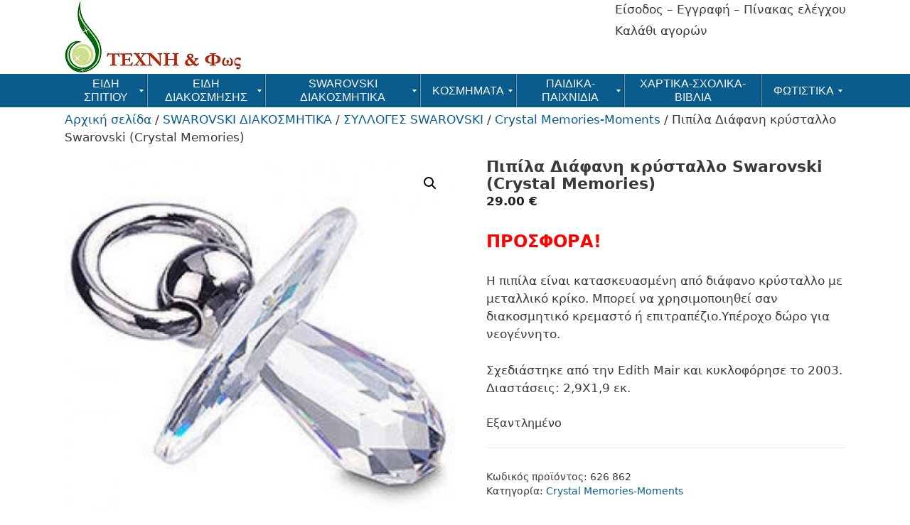

--- FILE ---
content_type: text/html; charset=UTF-8
request_url: https://www.texnifos.gr/product/%CF%80%CE%B9%CF%80%CE%AF%CE%BB%CE%B1-%CE%B4%CE%B9%CE%AC%CF%86%CE%B1%CE%BD%CE%B7-%CE%BA%CF%81%CF%8D%CF%83%CF%84%CE%B1%CE%BB%CE%BB%CE%BF-swarovski-crystal-memories/
body_size: 25529
content:
<!DOCTYPE html>
<html lang="el">
<head>
	<meta charset="UTF-8">
	<meta name='robots' content='index, follow, max-image-preview:large, max-snippet:-1, max-video-preview:-1' />
<meta name="viewport" content="width=device-width, initial-scale=1">
	<!-- This site is optimized with the Yoast SEO plugin v26.7 - https://yoast.com/wordpress/plugins/seo/ -->
	<title>Πιπίλα Διάφανη κρύσταλλο Swarovski (Crystal Memories)</title>
	<meta name="description" content="Πιπίλα Διάφανη κρύσταλλο Swarovski (Crystal Memories).Η πιπίλα είναι κατασκευασμένη από διάφανο κρύσταλλο με μεταλλικό κρίκο" />
	<link rel="canonical" href="https://www.texnifos.gr/product/πιπίλα-διάφανη-κρύσταλλο-swarovski-crystal-memories/" />
	<meta property="og:locale" content="el_GR" />
	<meta property="og:type" content="article" />
	<meta property="og:title" content="Πιπίλα Διάφανη κρύσταλλο Swarovski (Crystal Memories)" />
	<meta property="og:description" content="Πιπίλα Διάφανη κρύσταλλο Swarovski (Crystal Memories).Η πιπίλα είναι κατασκευασμένη από διάφανο κρύσταλλο με μεταλλικό κρίκο" />
	<meta property="og:url" content="https://www.texnifos.gr/product/πιπίλα-διάφανη-κρύσταλλο-swarovski-crystal-memories/" />
	<meta property="og:site_name" content="Τέχνη &amp; Φως" />
	<meta property="article:modified_time" content="2025-04-14T14:04:03+00:00" />
	<meta property="og:image" content="https://www.texnifos.gr/wp-content/uploads/2019/03/Πιπίλα-Διάφανη-Swarovski-Crystal-Memories-κωδ.626-862.jpg" />
	<meta property="og:image:width" content="500" />
	<meta property="og:image:height" content="500" />
	<meta property="og:image:type" content="image/jpeg" />
	<meta name="twitter:card" content="summary_large_image" />
	<meta name="twitter:label1" content="Εκτιμώμενος χρόνος ανάγνωσης" />
	<meta name="twitter:data1" content="1 λεπτό" />
	<script type="application/ld+json" class="yoast-schema-graph">{"@context":"https://schema.org","@graph":[{"@type":"WebPage","@id":"https://www.texnifos.gr/product/%cf%80%ce%b9%cf%80%ce%af%ce%bb%ce%b1-%ce%b4%ce%b9%ce%ac%cf%86%ce%b1%ce%bd%ce%b7-%ce%ba%cf%81%cf%8d%cf%83%cf%84%ce%b1%ce%bb%ce%bb%ce%bf-swarovski-crystal-memories/","url":"https://www.texnifos.gr/product/%cf%80%ce%b9%cf%80%ce%af%ce%bb%ce%b1-%ce%b4%ce%b9%ce%ac%cf%86%ce%b1%ce%bd%ce%b7-%ce%ba%cf%81%cf%8d%cf%83%cf%84%ce%b1%ce%bb%ce%bb%ce%bf-swarovski-crystal-memories/","name":"Πιπίλα Διάφανη κρύσταλλο Swarovski (Crystal Memories)","isPartOf":{"@id":"https://www.texnifos.gr/#website"},"primaryImageOfPage":{"@id":"https://www.texnifos.gr/product/%cf%80%ce%b9%cf%80%ce%af%ce%bb%ce%b1-%ce%b4%ce%b9%ce%ac%cf%86%ce%b1%ce%bd%ce%b7-%ce%ba%cf%81%cf%8d%cf%83%cf%84%ce%b1%ce%bb%ce%bb%ce%bf-swarovski-crystal-memories/#primaryimage"},"image":{"@id":"https://www.texnifos.gr/product/%cf%80%ce%b9%cf%80%ce%af%ce%bb%ce%b1-%ce%b4%ce%b9%ce%ac%cf%86%ce%b1%ce%bd%ce%b7-%ce%ba%cf%81%cf%8d%cf%83%cf%84%ce%b1%ce%bb%ce%bb%ce%bf-swarovski-crystal-memories/#primaryimage"},"thumbnailUrl":"https://www.texnifos.gr/wp-content/uploads/2019/03/Πιπίλα-Διάφανη-Swarovski-Crystal-Memories-κωδ.626-862.jpg","datePublished":"2019-03-15T18:35:24+00:00","dateModified":"2025-04-14T14:04:03+00:00","description":"Πιπίλα Διάφανη κρύσταλλο Swarovski (Crystal Memories).Η πιπίλα είναι κατασκευασμένη από διάφανο κρύσταλλο με μεταλλικό κρίκο","breadcrumb":{"@id":"https://www.texnifos.gr/product/%cf%80%ce%b9%cf%80%ce%af%ce%bb%ce%b1-%ce%b4%ce%b9%ce%ac%cf%86%ce%b1%ce%bd%ce%b7-%ce%ba%cf%81%cf%8d%cf%83%cf%84%ce%b1%ce%bb%ce%bb%ce%bf-swarovski-crystal-memories/#breadcrumb"},"inLanguage":"el","potentialAction":[{"@type":"ReadAction","target":["https://www.texnifos.gr/product/%cf%80%ce%b9%cf%80%ce%af%ce%bb%ce%b1-%ce%b4%ce%b9%ce%ac%cf%86%ce%b1%ce%bd%ce%b7-%ce%ba%cf%81%cf%8d%cf%83%cf%84%ce%b1%ce%bb%ce%bb%ce%bf-swarovski-crystal-memories/"]}]},{"@type":"ImageObject","inLanguage":"el","@id":"https://www.texnifos.gr/product/%cf%80%ce%b9%cf%80%ce%af%ce%bb%ce%b1-%ce%b4%ce%b9%ce%ac%cf%86%ce%b1%ce%bd%ce%b7-%ce%ba%cf%81%cf%8d%cf%83%cf%84%ce%b1%ce%bb%ce%bb%ce%bf-swarovski-crystal-memories/#primaryimage","url":"https://www.texnifos.gr/wp-content/uploads/2019/03/Πιπίλα-Διάφανη-Swarovski-Crystal-Memories-κωδ.626-862.jpg","contentUrl":"https://www.texnifos.gr/wp-content/uploads/2019/03/Πιπίλα-Διάφανη-Swarovski-Crystal-Memories-κωδ.626-862.jpg","width":500,"height":500,"caption":"Πιπίλα Διάφανη κρύσταλλο Swarovski (Crystal Memories)"},{"@type":"BreadcrumbList","@id":"https://www.texnifos.gr/product/%cf%80%ce%b9%cf%80%ce%af%ce%bb%ce%b1-%ce%b4%ce%b9%ce%ac%cf%86%ce%b1%ce%bd%ce%b7-%ce%ba%cf%81%cf%8d%cf%83%cf%84%ce%b1%ce%bb%ce%bb%ce%bf-swarovski-crystal-memories/#breadcrumb","itemListElement":[{"@type":"ListItem","position":1,"name":"Home","item":"https://www.texnifos.gr/"},{"@type":"ListItem","position":2,"name":"Κατάστημα","item":"https://www.texnifos.gr/%ce%ba%ce%b1%cf%84%ce%ac%cf%83%cf%84%ce%b7%ce%bc%ce%b1/"},{"@type":"ListItem","position":3,"name":"Πιπίλα Διάφανη κρύσταλλο Swarovski (Crystal Memories)"}]},{"@type":"WebSite","@id":"https://www.texnifos.gr/#website","url":"https://www.texnifos.gr/","name":"Τέχνη &amp; Φως","description":"Είδη δώρων-Δώρα για το παιδί-Διακόσμηση σπιτιού","publisher":{"@id":"https://www.texnifos.gr/#organization"},"potentialAction":[{"@type":"SearchAction","target":{"@type":"EntryPoint","urlTemplate":"https://www.texnifos.gr/?s={search_term_string}"},"query-input":{"@type":"PropertyValueSpecification","valueRequired":true,"valueName":"search_term_string"}}],"inLanguage":"el"},{"@type":"Organization","@id":"https://www.texnifos.gr/#organization","name":"Τέχνη &amp; Φως","url":"https://www.texnifos.gr/","logo":{"@type":"ImageObject","inLanguage":"el","@id":"https://www.texnifos.gr/#/schema/logo/image/","url":"https://www.texnifos.gr/wp-content/uploads/2018/03/τεχνη-και-φως-2.jpg","contentUrl":"https://www.texnifos.gr/wp-content/uploads/2018/03/τεχνη-και-φως-2.jpg","width":250,"height":102,"caption":"Τέχνη &amp; Φως"},"image":{"@id":"https://www.texnifos.gr/#/schema/logo/image/"}}]}</script>
	<!-- / Yoast SEO plugin. -->


<link rel='dns-prefetch' href='//fonts.googleapis.com' />
<link rel="alternate" type="application/rss+xml" title="Ροή RSS &raquo; Τέχνη &amp; Φως" href="https://www.texnifos.gr/feed/" />
<link rel="alternate" type="application/rss+xml" title="Ροή Σχολίων &raquo; Τέχνη &amp; Φως" href="https://www.texnifos.gr/comments/feed/" />
<link rel="alternate" title="oEmbed (JSON)" type="application/json+oembed" href="https://www.texnifos.gr/wp-json/oembed/1.0/embed?url=https%3A%2F%2Fwww.texnifos.gr%2Fproduct%2F%25cf%2580%25ce%25b9%25cf%2580%25ce%25af%25ce%25bb%25ce%25b1-%25ce%25b4%25ce%25b9%25ce%25ac%25cf%2586%25ce%25b1%25ce%25bd%25ce%25b7-%25ce%25ba%25cf%2581%25cf%258d%25cf%2583%25cf%2584%25ce%25b1%25ce%25bb%25ce%25bb%25ce%25bf-swarovski-crystal-memories%2F" />
<link rel="alternate" title="oEmbed (XML)" type="text/xml+oembed" href="https://www.texnifos.gr/wp-json/oembed/1.0/embed?url=https%3A%2F%2Fwww.texnifos.gr%2Fproduct%2F%25cf%2580%25ce%25b9%25cf%2580%25ce%25af%25ce%25bb%25ce%25b1-%25ce%25b4%25ce%25b9%25ce%25ac%25cf%2586%25ce%25b1%25ce%25bd%25ce%25b7-%25ce%25ba%25cf%2581%25cf%258d%25cf%2583%25cf%2584%25ce%25b1%25ce%25bb%25ce%25bb%25ce%25bf-swarovski-crystal-memories%2F&#038;format=xml" />
<style id='wp-img-auto-sizes-contain-inline-css'>
img:is([sizes=auto i],[sizes^="auto," i]){contain-intrinsic-size:3000px 1500px}
/*# sourceURL=wp-img-auto-sizes-contain-inline-css */
</style>
<link rel='stylesheet' id='cf7ic_style-css' href='https://www.texnifos.gr/wp-content/plugins/contact-form-7-image-captcha/css/cf7ic-style.css?ver=3.3.7' media='all' />
<link rel='stylesheet' id='dp-template-editor-css' href='https://www.texnifos.gr/wp-content/plugins/displayProduct/admin/../assets/css/template-editor/dp-template-editor.css?ver=6.9' media='all' />
<link rel='stylesheet' id='layerslider-css' href='https://www.texnifos.gr/wp-content/plugins/LayerSlider/assets/static/layerslider/css/layerslider.css?ver=7.2.3' media='all' />
<link rel='stylesheet' id='ls-google-fonts-css' href='https://fonts.googleapis.com/css?family=Lato:100,100i,200,200i,300,300i,400,400i,500,500i,600,600i,700,700i,800,800i,900,900i%7COpen+Sans:100,100i,200,200i,300,300i,400,400i,500,500i,600,600i,700,700i,800,800i,900,900i%7CIndie+Flower:100,100i,200,200i,300,300i,400,400i,500,500i,600,600i,700,700i,800,800i,900,900i%7COswald:100,100i,200,200i,300,300i,400,400i,500,500i,600,600i,700,700i,800,800i,900,900i' media='all' />
<style id='wp-emoji-styles-inline-css'>

	img.wp-smiley, img.emoji {
		display: inline !important;
		border: none !important;
		box-shadow: none !important;
		height: 1em !important;
		width: 1em !important;
		margin: 0 0.07em !important;
		vertical-align: -0.1em !important;
		background: none !important;
		padding: 0 !important;
	}
/*# sourceURL=wp-emoji-styles-inline-css */
</style>
<style id='wp-block-library-inline-css'>
:root{--wp-block-synced-color:#7a00df;--wp-block-synced-color--rgb:122,0,223;--wp-bound-block-color:var(--wp-block-synced-color);--wp-editor-canvas-background:#ddd;--wp-admin-theme-color:#007cba;--wp-admin-theme-color--rgb:0,124,186;--wp-admin-theme-color-darker-10:#006ba1;--wp-admin-theme-color-darker-10--rgb:0,107,160.5;--wp-admin-theme-color-darker-20:#005a87;--wp-admin-theme-color-darker-20--rgb:0,90,135;--wp-admin-border-width-focus:2px}@media (min-resolution:192dpi){:root{--wp-admin-border-width-focus:1.5px}}.wp-element-button{cursor:pointer}:root .has-very-light-gray-background-color{background-color:#eee}:root .has-very-dark-gray-background-color{background-color:#313131}:root .has-very-light-gray-color{color:#eee}:root .has-very-dark-gray-color{color:#313131}:root .has-vivid-green-cyan-to-vivid-cyan-blue-gradient-background{background:linear-gradient(135deg,#00d084,#0693e3)}:root .has-purple-crush-gradient-background{background:linear-gradient(135deg,#34e2e4,#4721fb 50%,#ab1dfe)}:root .has-hazy-dawn-gradient-background{background:linear-gradient(135deg,#faaca8,#dad0ec)}:root .has-subdued-olive-gradient-background{background:linear-gradient(135deg,#fafae1,#67a671)}:root .has-atomic-cream-gradient-background{background:linear-gradient(135deg,#fdd79a,#004a59)}:root .has-nightshade-gradient-background{background:linear-gradient(135deg,#330968,#31cdcf)}:root .has-midnight-gradient-background{background:linear-gradient(135deg,#020381,#2874fc)}:root{--wp--preset--font-size--normal:16px;--wp--preset--font-size--huge:42px}.has-regular-font-size{font-size:1em}.has-larger-font-size{font-size:2.625em}.has-normal-font-size{font-size:var(--wp--preset--font-size--normal)}.has-huge-font-size{font-size:var(--wp--preset--font-size--huge)}.has-text-align-center{text-align:center}.has-text-align-left{text-align:left}.has-text-align-right{text-align:right}.has-fit-text{white-space:nowrap!important}#end-resizable-editor-section{display:none}.aligncenter{clear:both}.items-justified-left{justify-content:flex-start}.items-justified-center{justify-content:center}.items-justified-right{justify-content:flex-end}.items-justified-space-between{justify-content:space-between}.screen-reader-text{border:0;clip-path:inset(50%);height:1px;margin:-1px;overflow:hidden;padding:0;position:absolute;width:1px;word-wrap:normal!important}.screen-reader-text:focus{background-color:#ddd;clip-path:none;color:#444;display:block;font-size:1em;height:auto;left:5px;line-height:normal;padding:15px 23px 14px;text-decoration:none;top:5px;width:auto;z-index:100000}html :where(.has-border-color){border-style:solid}html :where([style*=border-top-color]){border-top-style:solid}html :where([style*=border-right-color]){border-right-style:solid}html :where([style*=border-bottom-color]){border-bottom-style:solid}html :where([style*=border-left-color]){border-left-style:solid}html :where([style*=border-width]){border-style:solid}html :where([style*=border-top-width]){border-top-style:solid}html :where([style*=border-right-width]){border-right-style:solid}html :where([style*=border-bottom-width]){border-bottom-style:solid}html :where([style*=border-left-width]){border-left-style:solid}html :where(img[class*=wp-image-]){height:auto;max-width:100%}:where(figure){margin:0 0 1em}html :where(.is-position-sticky){--wp-admin--admin-bar--position-offset:var(--wp-admin--admin-bar--height,0px)}@media screen and (max-width:600px){html :where(.is-position-sticky){--wp-admin--admin-bar--position-offset:0px}}

/*# sourceURL=wp-block-library-inline-css */
</style><link rel='stylesheet' id='wc-blocks-style-css' href='https://www.texnifos.gr/wp-content/plugins/woocommerce/assets/client/blocks/wc-blocks.css?ver=wc-10.4.3' media='all' />
<style id='global-styles-inline-css'>
:root{--wp--preset--aspect-ratio--square: 1;--wp--preset--aspect-ratio--4-3: 4/3;--wp--preset--aspect-ratio--3-4: 3/4;--wp--preset--aspect-ratio--3-2: 3/2;--wp--preset--aspect-ratio--2-3: 2/3;--wp--preset--aspect-ratio--16-9: 16/9;--wp--preset--aspect-ratio--9-16: 9/16;--wp--preset--color--black: #000000;--wp--preset--color--cyan-bluish-gray: #abb8c3;--wp--preset--color--white: #ffffff;--wp--preset--color--pale-pink: #f78da7;--wp--preset--color--vivid-red: #cf2e2e;--wp--preset--color--luminous-vivid-orange: #ff6900;--wp--preset--color--luminous-vivid-amber: #fcb900;--wp--preset--color--light-green-cyan: #7bdcb5;--wp--preset--color--vivid-green-cyan: #00d084;--wp--preset--color--pale-cyan-blue: #8ed1fc;--wp--preset--color--vivid-cyan-blue: #0693e3;--wp--preset--color--vivid-purple: #9b51e0;--wp--preset--color--contrast: var(--contrast);--wp--preset--color--contrast-2: var(--contrast-2);--wp--preset--color--contrast-3: var(--contrast-3);--wp--preset--color--base: var(--base);--wp--preset--color--base-2: var(--base-2);--wp--preset--color--base-3: var(--base-3);--wp--preset--color--accent: var(--accent);--wp--preset--gradient--vivid-cyan-blue-to-vivid-purple: linear-gradient(135deg,rgb(6,147,227) 0%,rgb(155,81,224) 100%);--wp--preset--gradient--light-green-cyan-to-vivid-green-cyan: linear-gradient(135deg,rgb(122,220,180) 0%,rgb(0,208,130) 100%);--wp--preset--gradient--luminous-vivid-amber-to-luminous-vivid-orange: linear-gradient(135deg,rgb(252,185,0) 0%,rgb(255,105,0) 100%);--wp--preset--gradient--luminous-vivid-orange-to-vivid-red: linear-gradient(135deg,rgb(255,105,0) 0%,rgb(207,46,46) 100%);--wp--preset--gradient--very-light-gray-to-cyan-bluish-gray: linear-gradient(135deg,rgb(238,238,238) 0%,rgb(169,184,195) 100%);--wp--preset--gradient--cool-to-warm-spectrum: linear-gradient(135deg,rgb(74,234,220) 0%,rgb(151,120,209) 20%,rgb(207,42,186) 40%,rgb(238,44,130) 60%,rgb(251,105,98) 80%,rgb(254,248,76) 100%);--wp--preset--gradient--blush-light-purple: linear-gradient(135deg,rgb(255,206,236) 0%,rgb(152,150,240) 100%);--wp--preset--gradient--blush-bordeaux: linear-gradient(135deg,rgb(254,205,165) 0%,rgb(254,45,45) 50%,rgb(107,0,62) 100%);--wp--preset--gradient--luminous-dusk: linear-gradient(135deg,rgb(255,203,112) 0%,rgb(199,81,192) 50%,rgb(65,88,208) 100%);--wp--preset--gradient--pale-ocean: linear-gradient(135deg,rgb(255,245,203) 0%,rgb(182,227,212) 50%,rgb(51,167,181) 100%);--wp--preset--gradient--electric-grass: linear-gradient(135deg,rgb(202,248,128) 0%,rgb(113,206,126) 100%);--wp--preset--gradient--midnight: linear-gradient(135deg,rgb(2,3,129) 0%,rgb(40,116,252) 100%);--wp--preset--font-size--small: 13px;--wp--preset--font-size--medium: 20px;--wp--preset--font-size--large: 36px;--wp--preset--font-size--x-large: 42px;--wp--preset--spacing--20: 0.44rem;--wp--preset--spacing--30: 0.67rem;--wp--preset--spacing--40: 1rem;--wp--preset--spacing--50: 1.5rem;--wp--preset--spacing--60: 2.25rem;--wp--preset--spacing--70: 3.38rem;--wp--preset--spacing--80: 5.06rem;--wp--preset--shadow--natural: 6px 6px 9px rgba(0, 0, 0, 0.2);--wp--preset--shadow--deep: 12px 12px 50px rgba(0, 0, 0, 0.4);--wp--preset--shadow--sharp: 6px 6px 0px rgba(0, 0, 0, 0.2);--wp--preset--shadow--outlined: 6px 6px 0px -3px rgb(255, 255, 255), 6px 6px rgb(0, 0, 0);--wp--preset--shadow--crisp: 6px 6px 0px rgb(0, 0, 0);}:where(.is-layout-flex){gap: 0.5em;}:where(.is-layout-grid){gap: 0.5em;}body .is-layout-flex{display: flex;}.is-layout-flex{flex-wrap: wrap;align-items: center;}.is-layout-flex > :is(*, div){margin: 0;}body .is-layout-grid{display: grid;}.is-layout-grid > :is(*, div){margin: 0;}:where(.wp-block-columns.is-layout-flex){gap: 2em;}:where(.wp-block-columns.is-layout-grid){gap: 2em;}:where(.wp-block-post-template.is-layout-flex){gap: 1.25em;}:where(.wp-block-post-template.is-layout-grid){gap: 1.25em;}.has-black-color{color: var(--wp--preset--color--black) !important;}.has-cyan-bluish-gray-color{color: var(--wp--preset--color--cyan-bluish-gray) !important;}.has-white-color{color: var(--wp--preset--color--white) !important;}.has-pale-pink-color{color: var(--wp--preset--color--pale-pink) !important;}.has-vivid-red-color{color: var(--wp--preset--color--vivid-red) !important;}.has-luminous-vivid-orange-color{color: var(--wp--preset--color--luminous-vivid-orange) !important;}.has-luminous-vivid-amber-color{color: var(--wp--preset--color--luminous-vivid-amber) !important;}.has-light-green-cyan-color{color: var(--wp--preset--color--light-green-cyan) !important;}.has-vivid-green-cyan-color{color: var(--wp--preset--color--vivid-green-cyan) !important;}.has-pale-cyan-blue-color{color: var(--wp--preset--color--pale-cyan-blue) !important;}.has-vivid-cyan-blue-color{color: var(--wp--preset--color--vivid-cyan-blue) !important;}.has-vivid-purple-color{color: var(--wp--preset--color--vivid-purple) !important;}.has-black-background-color{background-color: var(--wp--preset--color--black) !important;}.has-cyan-bluish-gray-background-color{background-color: var(--wp--preset--color--cyan-bluish-gray) !important;}.has-white-background-color{background-color: var(--wp--preset--color--white) !important;}.has-pale-pink-background-color{background-color: var(--wp--preset--color--pale-pink) !important;}.has-vivid-red-background-color{background-color: var(--wp--preset--color--vivid-red) !important;}.has-luminous-vivid-orange-background-color{background-color: var(--wp--preset--color--luminous-vivid-orange) !important;}.has-luminous-vivid-amber-background-color{background-color: var(--wp--preset--color--luminous-vivid-amber) !important;}.has-light-green-cyan-background-color{background-color: var(--wp--preset--color--light-green-cyan) !important;}.has-vivid-green-cyan-background-color{background-color: var(--wp--preset--color--vivid-green-cyan) !important;}.has-pale-cyan-blue-background-color{background-color: var(--wp--preset--color--pale-cyan-blue) !important;}.has-vivid-cyan-blue-background-color{background-color: var(--wp--preset--color--vivid-cyan-blue) !important;}.has-vivid-purple-background-color{background-color: var(--wp--preset--color--vivid-purple) !important;}.has-black-border-color{border-color: var(--wp--preset--color--black) !important;}.has-cyan-bluish-gray-border-color{border-color: var(--wp--preset--color--cyan-bluish-gray) !important;}.has-white-border-color{border-color: var(--wp--preset--color--white) !important;}.has-pale-pink-border-color{border-color: var(--wp--preset--color--pale-pink) !important;}.has-vivid-red-border-color{border-color: var(--wp--preset--color--vivid-red) !important;}.has-luminous-vivid-orange-border-color{border-color: var(--wp--preset--color--luminous-vivid-orange) !important;}.has-luminous-vivid-amber-border-color{border-color: var(--wp--preset--color--luminous-vivid-amber) !important;}.has-light-green-cyan-border-color{border-color: var(--wp--preset--color--light-green-cyan) !important;}.has-vivid-green-cyan-border-color{border-color: var(--wp--preset--color--vivid-green-cyan) !important;}.has-pale-cyan-blue-border-color{border-color: var(--wp--preset--color--pale-cyan-blue) !important;}.has-vivid-cyan-blue-border-color{border-color: var(--wp--preset--color--vivid-cyan-blue) !important;}.has-vivid-purple-border-color{border-color: var(--wp--preset--color--vivid-purple) !important;}.has-vivid-cyan-blue-to-vivid-purple-gradient-background{background: var(--wp--preset--gradient--vivid-cyan-blue-to-vivid-purple) !important;}.has-light-green-cyan-to-vivid-green-cyan-gradient-background{background: var(--wp--preset--gradient--light-green-cyan-to-vivid-green-cyan) !important;}.has-luminous-vivid-amber-to-luminous-vivid-orange-gradient-background{background: var(--wp--preset--gradient--luminous-vivid-amber-to-luminous-vivid-orange) !important;}.has-luminous-vivid-orange-to-vivid-red-gradient-background{background: var(--wp--preset--gradient--luminous-vivid-orange-to-vivid-red) !important;}.has-very-light-gray-to-cyan-bluish-gray-gradient-background{background: var(--wp--preset--gradient--very-light-gray-to-cyan-bluish-gray) !important;}.has-cool-to-warm-spectrum-gradient-background{background: var(--wp--preset--gradient--cool-to-warm-spectrum) !important;}.has-blush-light-purple-gradient-background{background: var(--wp--preset--gradient--blush-light-purple) !important;}.has-blush-bordeaux-gradient-background{background: var(--wp--preset--gradient--blush-bordeaux) !important;}.has-luminous-dusk-gradient-background{background: var(--wp--preset--gradient--luminous-dusk) !important;}.has-pale-ocean-gradient-background{background: var(--wp--preset--gradient--pale-ocean) !important;}.has-electric-grass-gradient-background{background: var(--wp--preset--gradient--electric-grass) !important;}.has-midnight-gradient-background{background: var(--wp--preset--gradient--midnight) !important;}.has-small-font-size{font-size: var(--wp--preset--font-size--small) !important;}.has-medium-font-size{font-size: var(--wp--preset--font-size--medium) !important;}.has-large-font-size{font-size: var(--wp--preset--font-size--large) !important;}.has-x-large-font-size{font-size: var(--wp--preset--font-size--x-large) !important;}
/*# sourceURL=global-styles-inline-css */
</style>

<style id='classic-theme-styles-inline-css'>
/*! This file is auto-generated */
.wp-block-button__link{color:#fff;background-color:#32373c;border-radius:9999px;box-shadow:none;text-decoration:none;padding:calc(.667em + 2px) calc(1.333em + 2px);font-size:1.125em}.wp-block-file__button{background:#32373c;color:#fff;text-decoration:none}
/*# sourceURL=/wp-includes/css/classic-themes.min.css */
</style>
<link rel='stylesheet' id='contact-form-7-css' href='https://www.texnifos.gr/wp-content/plugins/contact-form-7/includes/css/styles.css?ver=6.1.4' media='all' />
<link rel='stylesheet' id='magnific-css' href='https://www.texnifos.gr/wp-content/plugins/displayProduct//plugin/magnific/magnific.css?ver=6.9' media='all' />
<link rel='stylesheet' id='dp_quickview-css' href='https://www.texnifos.gr/wp-content/plugins/displayProduct//plugin/magnific/magnific-custom.css?ver=6.9' media='all' />
<link rel='stylesheet' id='photoswipe-css' href='https://www.texnifos.gr/wp-content/plugins/woocommerce/assets/css/photoswipe/photoswipe.min.css?ver=10.4.3' media='all' />
<link rel='stylesheet' id='photoswipe-default-skin-css' href='https://www.texnifos.gr/wp-content/plugins/woocommerce/assets/css/photoswipe/default-skin/default-skin.min.css?ver=10.4.3' media='all' />
<link rel='stylesheet' id='woocommerce-layout-css' href='https://www.texnifos.gr/wp-content/plugins/woocommerce/assets/css/woocommerce-layout.css?ver=10.4.3' media='all' />
<link rel='stylesheet' id='woocommerce-smallscreen-css' href='https://www.texnifos.gr/wp-content/plugins/woocommerce/assets/css/woocommerce-smallscreen.css?ver=10.4.3' media='only screen and (max-width: 768px)' />
<link rel='stylesheet' id='woocommerce-general-css' href='https://www.texnifos.gr/wp-content/plugins/woocommerce/assets/css/woocommerce.css?ver=10.4.3' media='all' />
<style id='woocommerce-inline-inline-css'>
.woocommerce form .form-row .required { visibility: visible; }
/*# sourceURL=woocommerce-inline-inline-css */
</style>
<link rel='stylesheet' id='generate-style-grid-css' href='https://www.texnifos.gr/wp-content/themes/generatepress/assets/css/unsemantic-grid.min.css?ver=3.6.1' media='all' />
<link rel='stylesheet' id='generate-style-css' href='https://www.texnifos.gr/wp-content/themes/generatepress/assets/css/style.min.css?ver=3.6.1' media='all' />
<style id='generate-style-inline-css'>
body{background-color:#ffffff;color:#3a3a3a;}a{color:#0a5c8d;}a:hover, a:focus, a:active{color:#000000;}body .grid-container{max-width:1100px;}.wp-block-group__inner-container{max-width:1100px;margin-left:auto;margin-right:auto;}:root{--contrast:#222222;--contrast-2:#575760;--contrast-3:#b2b2be;--base:#f0f0f0;--base-2:#f7f8f9;--base-3:#ffffff;--accent:#1e73be;}:root .has-contrast-color{color:var(--contrast);}:root .has-contrast-background-color{background-color:var(--contrast);}:root .has-contrast-2-color{color:var(--contrast-2);}:root .has-contrast-2-background-color{background-color:var(--contrast-2);}:root .has-contrast-3-color{color:var(--contrast-3);}:root .has-contrast-3-background-color{background-color:var(--contrast-3);}:root .has-base-color{color:var(--base);}:root .has-base-background-color{background-color:var(--base);}:root .has-base-2-color{color:var(--base-2);}:root .has-base-2-background-color{background-color:var(--base-2);}:root .has-base-3-color{color:var(--base-3);}:root .has-base-3-background-color{background-color:var(--base-3);}:root .has-accent-color{color:var(--accent);}:root .has-accent-background-color{background-color:var(--accent);}body, button, input, select, textarea{font-family:-apple-system, system-ui, BlinkMacSystemFont, "Segoe UI", Helvetica, Arial, sans-serif, "Apple Color Emoji", "Segoe UI Emoji", "Segoe UI Symbol";}body{line-height:1.5;}.entry-content > [class*="wp-block-"]:not(:last-child):not(.wp-block-heading){margin-bottom:1.5em;}.main-title{font-size:45px;}.main-navigation .main-nav ul ul li a{font-size:14px;}.sidebar .widget, .footer-widgets .widget{font-size:17px;}button:not(.menu-toggle),html input[type="button"],input[type="reset"],input[type="submit"],.button,.wp-block-button .wp-block-button__link{font-weight:700;font-size:13px;}h1{font-weight:600;font-size:22px;line-height:1.1em;}h2{font-weight:400;font-size:20px;line-height:1.1em;}h3{font-size:18px;}h4{font-size:inherit;}h5{font-size:inherit;}@media (max-width:768px){.main-title{font-size:30px;}h1{font-size:30px;}h2{font-size:25px;}}.top-bar{background-color:#636363;color:#ffffff;}.top-bar a{color:#ffffff;}.top-bar a:hover{color:#303030;}.site-header{background-color:#ffffff;color:#3a3a3a;}.site-header a{color:#3a3a3a;}.main-title a,.main-title a:hover{color:#222222;}.site-description{color:#757575;}.main-navigation,.main-navigation ul ul{background-color:#0a5c8d;}.main-navigation .main-nav ul li a, .main-navigation .menu-toggle, .main-navigation .menu-bar-items{color:#ffffff;}.main-navigation .main-nav ul li:not([class*="current-menu-"]):hover > a, .main-navigation .main-nav ul li:not([class*="current-menu-"]):focus > a, .main-navigation .main-nav ul li.sfHover:not([class*="current-menu-"]) > a, .main-navigation .menu-bar-item:hover > a, .main-navigation .menu-bar-item.sfHover > a{color:#ffffff;background-color:#d30c13;}button.menu-toggle:hover,button.menu-toggle:focus,.main-navigation .mobile-bar-items a,.main-navigation .mobile-bar-items a:hover,.main-navigation .mobile-bar-items a:focus{color:#ffffff;}.main-navigation .main-nav ul li[class*="current-menu-"] > a{color:#ffffff;background-color:#a02416;}.navigation-search input[type="search"],.navigation-search input[type="search"]:active, .navigation-search input[type="search"]:focus, .main-navigation .main-nav ul li.search-item.active > a, .main-navigation .menu-bar-items .search-item.active > a{color:#ffffff;background-color:#d30c13;}.main-navigation ul ul{background-color:#3f3f3f;}.main-navigation .main-nav ul ul li a{color:#ffffff;}.main-navigation .main-nav ul ul li:not([class*="current-menu-"]):hover > a,.main-navigation .main-nav ul ul li:not([class*="current-menu-"]):focus > a, .main-navigation .main-nav ul ul li.sfHover:not([class*="current-menu-"]) > a{color:#ffffff;background-color:#4f4f4f;}.main-navigation .main-nav ul ul li[class*="current-menu-"] > a{color:#ffffff;background-color:#4f4f4f;}.separate-containers .inside-article, .separate-containers .comments-area, .separate-containers .page-header, .one-container .container, .separate-containers .paging-navigation, .inside-page-header{background-color:#ffffff;}.entry-meta{color:#595959;}.entry-meta a{color:#595959;}.entry-meta a:hover{color:#1e73be;}.sidebar .widget{background-color:#ffffff;}.sidebar .widget .widget-title{color:#000000;}.footer-widgets{background-color:#cdcdcd;}.footer-widgets .widget-title{color:#000000;}.site-info{color:#ffffff;background-color:#222222;}.site-info a{color:#ffffff;}.site-info a:hover{color:#606060;}.footer-bar .widget_nav_menu .current-menu-item a{color:#606060;}input[type="text"],input[type="email"],input[type="url"],input[type="password"],input[type="search"],input[type="tel"],input[type="number"],textarea,select{color:#666666;background-color:#fafafa;border-color:#cccccc;}input[type="text"]:focus,input[type="email"]:focus,input[type="url"]:focus,input[type="password"]:focus,input[type="search"]:focus,input[type="tel"]:focus,input[type="number"]:focus,textarea:focus,select:focus{color:#666666;background-color:#ffffff;border-color:#bfbfbf;}button,html input[type="button"],input[type="reset"],input[type="submit"],a.button,a.wp-block-button__link:not(.has-background){color:#ffffff;background-color:#666666;}button:hover,html input[type="button"]:hover,input[type="reset"]:hover,input[type="submit"]:hover,a.button:hover,button:focus,html input[type="button"]:focus,input[type="reset"]:focus,input[type="submit"]:focus,a.button:focus,a.wp-block-button__link:not(.has-background):active,a.wp-block-button__link:not(.has-background):focus,a.wp-block-button__link:not(.has-background):hover{color:#ffffff;background-color:#3f3f3f;}a.generate-back-to-top{background-color:rgba( 0,0,0,0.4 );color:#ffffff;}a.generate-back-to-top:hover,a.generate-back-to-top:focus{background-color:rgba( 0,0,0,0.6 );color:#ffffff;}:root{--gp-search-modal-bg-color:var(--base-3);--gp-search-modal-text-color:var(--contrast);--gp-search-modal-overlay-bg-color:rgba(0,0,0,0.2);}@media (max-width: 768px){.main-navigation .menu-bar-item:hover > a, .main-navigation .menu-bar-item.sfHover > a{background:none;color:#ffffff;}}.inside-top-bar{padding:10px;}.inside-header{padding:1px 40px 1px 40px;}.separate-containers .inside-article, .separate-containers .comments-area, .separate-containers .page-header, .separate-containers .paging-navigation, .one-container .site-content, .inside-page-header{padding:5px 1px 2px 1px;}.site-main .wp-block-group__inner-container{padding:5px 1px 2px 1px;}.entry-content .alignwide, body:not(.no-sidebar) .entry-content .alignfull{margin-left:-1px;width:calc(100% + 2px);max-width:calc(100% + 2px);}.one-container.right-sidebar .site-main,.one-container.both-right .site-main{margin-right:1px;}.one-container.left-sidebar .site-main,.one-container.both-left .site-main{margin-left:1px;}.one-container.both-sidebars .site-main{margin:0px 1px 0px 1px;}.separate-containers .widget, .separate-containers .site-main > *, .separate-containers .page-header, .widget-area .main-navigation{margin-bottom:9px;}.separate-containers .site-main{margin:9px;}.both-right.separate-containers .inside-left-sidebar{margin-right:4px;}.both-right.separate-containers .inside-right-sidebar{margin-left:4px;}.both-left.separate-containers .inside-left-sidebar{margin-right:4px;}.both-left.separate-containers .inside-right-sidebar{margin-left:4px;}.separate-containers .page-header-image, .separate-containers .page-header-contained, .separate-containers .page-header-image-single, .separate-containers .page-header-content-single{margin-top:9px;}.separate-containers .inside-right-sidebar, .separate-containers .inside-left-sidebar{margin-top:9px;margin-bottom:9px;}.main-navigation .main-nav ul li a,.menu-toggle,.main-navigation .mobile-bar-items a{line-height:45px;}.navigation-search input[type="search"]{height:45px;}.rtl .menu-item-has-children .dropdown-menu-toggle{padding-left:20px;}.rtl .main-navigation .main-nav ul li.menu-item-has-children > a{padding-right:20px;}.footer-widgets{padding:5px 0px 5px 0px;}.site-info{padding:5px 0px 5px 0px;}@media (max-width:768px){.separate-containers .inside-article, .separate-containers .comments-area, .separate-containers .page-header, .separate-containers .paging-navigation, .one-container .site-content, .inside-page-header{padding:30px;}.site-main .wp-block-group__inner-container{padding:30px;}.site-info{padding-right:10px;padding-left:10px;}.entry-content .alignwide, body:not(.no-sidebar) .entry-content .alignfull{margin-left:-30px;width:calc(100% + 60px);max-width:calc(100% + 60px);}}.one-container .sidebar .widget{padding:0px;}/* End cached CSS */@media (max-width: 768px){.main-navigation .menu-toggle,.main-navigation .mobile-bar-items,.sidebar-nav-mobile:not(#sticky-placeholder){display:block;}.main-navigation ul,.gen-sidebar-nav{display:none;}[class*="nav-float-"] .site-header .inside-header > *{float:none;clear:both;}}
body{background-repeat:no-repeat;background-size:100% auto;background-attachment:fixed;}
.main-navigation .main-nav ul li a,.menu-toggle,.main-navigation .mobile-bar-items a{transition: line-height 300ms ease}
@media (max-width: 768px){.main-navigation .menu-toggle,.main-navigation .mobile-bar-items a,.main-navigation .menu-bar-item > a{padding-left:27px;padding-right:27px;}.main-navigation .main-nav ul li a,.main-navigation .menu-toggle,.main-navigation .mobile-bar-items a,.main-navigation .menu-bar-item > a{line-height:60px;}.main-navigation .site-logo.navigation-logo img, .mobile-header-navigation .site-logo.mobile-header-logo img, .navigation-search input[type="search"]{height:60px;}}
/*# sourceURL=generate-style-inline-css */
</style>
<link rel='stylesheet' id='generate-mobile-style-css' href='https://www.texnifos.gr/wp-content/themes/generatepress/assets/css/mobile.min.css?ver=3.6.1' media='all' />
<link rel='stylesheet' id='generate-font-icons-css' href='https://www.texnifos.gr/wp-content/themes/generatepress/assets/css/components/font-icons.min.css?ver=3.6.1' media='all' />
<link rel='stylesheet' id='mm_icomoon-css' href='https://www.texnifos.gr/wp-content/plugins/mega_main_menu/framework/src/css/icomoon.css?ver=2.2.1' media='all' />
<link rel='stylesheet' id='mmm_mega_main_menu-css' href='https://www.texnifos.gr/wp-content/plugins/mega_main_menu/src/css/cache.skin.css?ver=1604664287' media='all' />
<link rel='stylesheet' id='generate-blog-images-css' href='https://www.texnifos.gr/wp-content/plugins/gp-premium/blog/functions/css/featured-images.min.css?ver=2.1.2' media='all' />
<link rel='stylesheet' id='generate-sticky-css' href='https://www.texnifos.gr/wp-content/plugins/gp-premium/menu-plus/functions/css/sticky.min.css?ver=2.1.2' media='all' />
<link rel='stylesheet' id='generate-woocommerce-css' href='https://www.texnifos.gr/wp-content/plugins/gp-premium/woocommerce/functions/css/woocommerce.min.css?ver=2.1.2' media='all' />
<style id='generate-woocommerce-inline-css'>
.woocommerce ul.products li.product .woocommerce-LoopProduct-link h2, .woocommerce ul.products li.product .woocommerce-loop-category__title{font-weight:700;text-transform:none;font-size:14px;}.woocommerce .up-sells ul.products li.product .woocommerce-LoopProduct-link h2, .woocommerce .cross-sells ul.products li.product .woocommerce-LoopProduct-link h2, .woocommerce .related ul.products li.product .woocommerce-LoopProduct-link h2{font-size:10px;}.woocommerce #respond input#submit, .woocommerce a.button, .woocommerce button.button, .woocommerce input.button{color:#ffffff;background-color:#666666;font-weight:700;text-transform:none;font-size:13px;}.woocommerce #respond input#submit:hover, .woocommerce a.button:hover, .woocommerce button.button:hover, .woocommerce input.button:hover{color:#ffffff;background-color:#3f3f3f;}.woocommerce #respond input#submit.alt, .woocommerce a.button.alt, .woocommerce button.button.alt, .woocommerce input.button.alt, .woocommerce #respond input#submit.alt.disabled, .woocommerce #respond input#submit.alt.disabled:hover, .woocommerce #respond input#submit.alt:disabled, .woocommerce #respond input#submit.alt:disabled:hover, .woocommerce #respond input#submit.alt:disabled[disabled], .woocommerce #respond input#submit.alt:disabled[disabled]:hover, .woocommerce a.button.alt.disabled, .woocommerce a.button.alt.disabled:hover, .woocommerce a.button.alt:disabled, .woocommerce a.button.alt:disabled:hover, .woocommerce a.button.alt:disabled[disabled], .woocommerce a.button.alt:disabled[disabled]:hover, .woocommerce button.button.alt.disabled, .woocommerce button.button.alt.disabled:hover, .woocommerce button.button.alt:disabled, .woocommerce button.button.alt:disabled:hover, .woocommerce button.button.alt:disabled[disabled], .woocommerce button.button.alt:disabled[disabled]:hover, .woocommerce input.button.alt.disabled, .woocommerce input.button.alt.disabled:hover, .woocommerce input.button.alt:disabled, .woocommerce input.button.alt:disabled:hover, .woocommerce input.button.alt:disabled[disabled], .woocommerce input.button.alt:disabled[disabled]:hover{color:#ffffff;background-color:#1e73be;}.woocommerce #respond input#submit.alt:hover, .woocommerce a.button.alt:hover, .woocommerce button.button.alt:hover, .woocommerce input.button.alt:hover{color:#ffffff;background-color:#377fbf;}.woocommerce .star-rating span:before, .woocommerce p.stars:hover a::before{color:#ffa200;}.woocommerce span.onsale{background-color:#222222;color:#ffffff;}.woocommerce ul.products li.product .price, .woocommerce div.product p.price{color:#222222;}.woocommerce div.product .woocommerce-tabs ul.tabs li a{color:#222222;}.woocommerce div.product .woocommerce-tabs ul.tabs li a:hover, .woocommerce div.product .woocommerce-tabs ul.tabs li.active a{color:#1e73be;}.woocommerce-message{background-color:#0b9444;color:#ffffff;}div.woocommerce-message a.button, div.woocommerce-message a.button:focus, div.woocommerce-message a.button:hover, div.woocommerce-message a, div.woocommerce-message a:focus, div.woocommerce-message a:hover{color:#ffffff;}.woocommerce-info{background-color:#1e73be;color:#ffffff;}div.woocommerce-info a.button, div.woocommerce-info a.button:focus, div.woocommerce-info a.button:hover, div.woocommerce-info a, div.woocommerce-info a:focus, div.woocommerce-info a:hover{color:#ffffff;}.woocommerce-error{background-color:#e8626d;color:#ffffff;}div.woocommerce-error a.button, div.woocommerce-error a.button:focus, div.woocommerce-error a.button:hover, div.woocommerce-error a, div.woocommerce-error a:focus, div.woocommerce-error a:hover{color:#ffffff;}.woocommerce-product-details__short-description{color:#3a3a3a;}#wc-mini-cart{background-color:#ffffff;color:#000000;}#wc-mini-cart a:not(.button), #wc-mini-cart a.remove{color:#000000;}#wc-mini-cart .button{color:#ffffff;}#wc-mini-cart .button:hover, #wc-mini-cart .button:focus, #wc-mini-cart .button:active{color:#ffffff;}.woocommerce #content div.product div.images, .woocommerce div.product div.images, .woocommerce-page #content div.product div.images, .woocommerce-page div.product div.images{width:50%;}.add-to-cart-panel{background-color:#ffffff;color:#000000;}.add-to-cart-panel a:not(.button){color:#000000;}.woocommerce .widget_price_filter .price_slider_wrapper .ui-widget-content{background-color:#dddddd;}.woocommerce .widget_price_filter .ui-slider .ui-slider-range, .woocommerce .widget_price_filter .ui-slider .ui-slider-handle{background-color:#666666;}.wc-columns-container .products, .woocommerce .related ul.products, .woocommerce .up-sells ul.products{grid-gap:50px;}@media (max-width: 1024px){.woocommerce .wc-columns-container.wc-tablet-columns-2 .products{-ms-grid-columns:(1fr)[2];grid-template-columns:repeat(2, 1fr);}.wc-related-upsell-tablet-columns-2 .related ul.products, .wc-related-upsell-tablet-columns-2 .up-sells ul.products{-ms-grid-columns:(1fr)[2];grid-template-columns:repeat(2, 1fr);}}@media (max-width:768px){.add-to-cart-panel .continue-shopping{background-color:#ffffff;}.woocommerce #content div.product div.images,.woocommerce div.product div.images,.woocommerce-page #content div.product div.images,.woocommerce-page div.product div.images{width:100%;}}@media (max-width: 768px){.mobile-bar-items + .menu-toggle{text-align:left;}nav.toggled .main-nav li.wc-menu-item{display:none !important;}body.nav-search-enabled .wc-menu-cart-activated:not(#mobile-header) .mobile-bar-items{float:right;position:relative;}.nav-search-enabled .wc-menu-cart-activated:not(#mobile-header) .menu-toggle{float:left;width:auto;}.mobile-bar-items.wc-mobile-cart-items{z-index:1;}}
/*# sourceURL=generate-woocommerce-inline-css */
</style>
<link rel='stylesheet' id='generate-woocommerce-mobile-css' href='https://www.texnifos.gr/wp-content/plugins/gp-premium/woocommerce/functions/css/woocommerce-mobile.min.css?ver=2.1.2' media='(max-width:768px)' />
<link rel='stylesheet' id='gp-premium-icons-css' href='https://www.texnifos.gr/wp-content/plugins/gp-premium/general/icons/icons.min.css?ver=2.1.2' media='all' />
<script src="https://www.texnifos.gr/wp-content/plugins/jquery-manager/assets/js/jquery-3.5.1.min.js" id="jquery-core-js"></script>
<script src="https://www.texnifos.gr/wp-content/plugins/jquery-manager/assets/js/jquery-migrate-3.3.0.min.js" id="jquery-migrate-js"></script>
<script src="https://www.texnifos.gr/wp-content/plugins/displayProduct//plugin/magnific/magnific.js?ver=6.9" id="magnific-js"></script>
<script id="dp_quickview-js-extra">
var dp_globals = {"gallery_enabled":"1","ajaxurl":"https://www.texnifos.gr/wp-admin/admin-ajax.php","nonce":"f19260053b"};
//# sourceURL=dp_quickview-js-extra
</script>
<script src="https://www.texnifos.gr/wp-content/plugins/displayProduct//plugin/magnific/magnific-custom.js?ver=6.9" id="dp_quickview-js"></script>
<script src="https://www.texnifos.gr/wp-content/plugins/woocommerce/assets/js/jquery-blockui/jquery.blockUI.min.js?ver=2.7.0-wc.10.4.3" id="wc-jquery-blockui-js" defer data-wp-strategy="defer"></script>
<script id="wc-add-to-cart-js-extra">
var wc_add_to_cart_params = {"ajax_url":"/wp-admin/admin-ajax.php","wc_ajax_url":"/?wc-ajax=%%endpoint%%","i18n_view_cart":"\u039a\u03b1\u03bb\u03ac\u03b8\u03b9","cart_url":"https://www.texnifos.gr/%ce%ba%ce%b1%ce%bb%ce%ac%ce%b8%ce%b9/","is_cart":"","cart_redirect_after_add":"yes"};
//# sourceURL=wc-add-to-cart-js-extra
</script>
<script src="https://www.texnifos.gr/wp-content/plugins/woocommerce/assets/js/frontend/add-to-cart.min.js?ver=10.4.3" id="wc-add-to-cart-js" defer data-wp-strategy="defer"></script>
<script src="https://www.texnifos.gr/wp-content/plugins/woocommerce/assets/js/zoom/jquery.zoom.min.js?ver=1.7.21-wc.10.4.3" id="wc-zoom-js" defer data-wp-strategy="defer"></script>
<script src="https://www.texnifos.gr/wp-content/plugins/woocommerce/assets/js/flexslider/jquery.flexslider.min.js?ver=2.7.2-wc.10.4.3" id="wc-flexslider-js" defer data-wp-strategy="defer"></script>
<script src="https://www.texnifos.gr/wp-content/plugins/woocommerce/assets/js/photoswipe/photoswipe.min.js?ver=4.1.1-wc.10.4.3" id="wc-photoswipe-js" defer data-wp-strategy="defer"></script>
<script src="https://www.texnifos.gr/wp-content/plugins/woocommerce/assets/js/photoswipe/photoswipe-ui-default.min.js?ver=4.1.1-wc.10.4.3" id="wc-photoswipe-ui-default-js" defer data-wp-strategy="defer"></script>
<script id="wc-single-product-js-extra">
var wc_single_product_params = {"i18n_required_rating_text":"\u03a0\u03b1\u03c1\u03b1\u03ba\u03b1\u03bb\u03bf\u03cd\u03bc\u03b5, \u03b5\u03c0\u03b9\u03bb\u03ad\u03be\u03c4\u03b5 \u03bc\u03af\u03b1 \u03b2\u03b1\u03b8\u03bc\u03bf\u03bb\u03bf\u03b3\u03af\u03b1","i18n_rating_options":["1 \u03b1\u03c0\u03cc 5 \u03b1\u03c3\u03c4\u03ad\u03c1\u03b9\u03b1","2 \u03b1\u03c0\u03cc 5 \u03b1\u03c3\u03c4\u03ad\u03c1\u03b9\u03b1","3 \u03b1\u03c0\u03cc 5 \u03b1\u03c3\u03c4\u03ad\u03c1\u03b9\u03b1","4 \u03b1\u03c0\u03cc 5 \u03b1\u03c3\u03c4\u03ad\u03c1\u03b9\u03b1","5 \u03b1\u03c0\u03cc 5 \u03b1\u03c3\u03c4\u03ad\u03c1\u03b9\u03b1"],"i18n_product_gallery_trigger_text":"View full-screen image gallery","review_rating_required":"yes","flexslider":{"rtl":false,"animation":"slide","smoothHeight":true,"directionNav":false,"controlNav":"thumbnails","slideshow":false,"animationSpeed":500,"animationLoop":false,"allowOneSlide":false},"zoom_enabled":"1","zoom_options":[],"photoswipe_enabled":"1","photoswipe_options":{"shareEl":false,"closeOnScroll":false,"history":false,"hideAnimationDuration":0,"showAnimationDuration":0},"flexslider_enabled":"1"};
//# sourceURL=wc-single-product-js-extra
</script>
<script src="https://www.texnifos.gr/wp-content/plugins/woocommerce/assets/js/frontend/single-product.min.js?ver=10.4.3" id="wc-single-product-js" defer data-wp-strategy="defer"></script>
<script src="https://www.texnifos.gr/wp-content/plugins/woocommerce/assets/js/js-cookie/js.cookie.min.js?ver=2.1.4-wc.10.4.3" id="wc-js-cookie-js" defer data-wp-strategy="defer"></script>
<script id="woocommerce-js-extra">
var woocommerce_params = {"ajax_url":"/wp-admin/admin-ajax.php","wc_ajax_url":"/?wc-ajax=%%endpoint%%","i18n_password_show":"\u0395\u03bc\u03c6\u03ac\u03bd\u03b9\u03c3\u03b7 \u03c3\u03c5\u03bd\u03b8\u03b7\u03bc\u03b1\u03c4\u03b9\u03ba\u03bf\u03cd","i18n_password_hide":"\u0391\u03c0\u03cc\u03ba\u03c1\u03c5\u03c8\u03b7 \u03c3\u03c5\u03bd\u03b8\u03b7\u03bc\u03b1\u03c4\u03b9\u03ba\u03bf\u03cd"};
//# sourceURL=woocommerce-js-extra
</script>
<script src="https://www.texnifos.gr/wp-content/plugins/woocommerce/assets/js/frontend/woocommerce.min.js?ver=10.4.3" id="woocommerce-js" defer data-wp-strategy="defer"></script>
<meta name="generator" content="Powered by LayerSlider 7.2.3 - Multi-Purpose, Responsive, Parallax, Mobile-Friendly Slider Plugin for WordPress." />
<!-- LayerSlider updates and docs at: https://layerslider.com -->
<link rel="https://api.w.org/" href="https://www.texnifos.gr/wp-json/" /><link rel="alternate" title="JSON" type="application/json" href="https://www.texnifos.gr/wp-json/wp/v2/product/4276" /><link rel="EditURI" type="application/rsd+xml" title="RSD" href="https://www.texnifos.gr/xmlrpc.php?rsd" />
<meta name="generator" content="WordPress 6.9" />
<meta name="generator" content="WooCommerce 10.4.3" />
<link rel='shortlink' href='https://www.texnifos.gr/?p=4276' />

<link rel="stylesheet" href="https://www.texnifos.gr/wp-content/plugins/count-per-day/counter.css" type="text/css" />
	<noscript><style>.woocommerce-product-gallery{ opacity: 1 !important; }</style></noscript>
	<link rel="icon" href="https://www.texnifos.gr/wp-content/uploads/2018/03/cropped-texni-fos-32x32.jpg" sizes="32x32" />
<link rel="icon" href="https://www.texnifos.gr/wp-content/uploads/2018/03/cropped-texni-fos-192x192.jpg" sizes="192x192" />
<link rel="apple-touch-icon" href="https://www.texnifos.gr/wp-content/uploads/2018/03/cropped-texni-fos-180x180.jpg" />
<meta name="msapplication-TileImage" content="https://www.texnifos.gr/wp-content/uploads/2018/03/cropped-texni-fos-270x270.jpg" />
</head>

<body data-rsssl=1 class="wp-singular product-template-default single single-product postid-4276 wp-custom-logo wp-embed-responsive wp-theme-generatepress theme-generatepress post-image-above-header post-image-aligned-center sticky-menu-slide sticky-enabled desktop-sticky-menu woocommerce woocommerce-page woocommerce-no-js no-sidebar nav-below-header one-container fluid-header active-footer-widgets-3 nav-aligned-left header-aligned-left dropdown-hover featured-image-active mmm mega_main_menu-2-2-1" itemtype="https://schema.org/Blog" itemscope>
	<a class="screen-reader-text skip-link" href="#content" title="Μετάβαση σε περιεχόμενο">Μετάβαση σε περιεχόμενο</a>		<header class="site-header" id="masthead" aria-label="Ιστότοπος"  itemtype="https://schema.org/WPHeader" itemscope>
			<div class="inside-header grid-container grid-parent">
							<div class="header-widget">
				<aside id="text-3" class="widget inner-padding widget_text">			<div class="textwidget"><ul>
<li><a href="https://www.texnifos.gr/%ce%bf-%ce%bb%ce%bf%ce%b3%ce%b1%cf%81%ce%b9%ce%b1%cf%83%ce%bc%cf%8c%cf%82-%ce%bc%ce%bf%cf%85/">Είσοδος &#8211; Εγγραφή &#8211; Πίνακας ελέγχου</a></li>
<li><a href="https://www.texnifos.gr/%ce%ba%ce%b1%ce%bb%ce%ac%ce%b8%ce%b9/">Καλάθι αγορών</a></li>
</ul>
</div>
		</aside>			</div>
			<div class="site-logo">
					<a href="https://www.texnifos.gr/" rel="home">
						<img  class="header-image is-logo-image" alt="Τέχνη &amp; Φως" src="https://www.texnifos.gr/wp-content/uploads/2018/03/τεχνη-και-φως-2.jpg" />
					</a>
				</div>			</div>
		</header>
				<nav class="auto-hide-sticky  main-navigation sub-menu-right" id="site-navigation" aria-label="Primary"  itemtype="https://schema.org/SiteNavigationElement" itemscope>
			<div class="inside-navigation grid-container grid-parent">
								<button class="menu-toggle" aria-controls="primary-menu" aria-expanded="false">
					<span class="mobile-menu">Μενού</span>				</button>
				
<!-- begin "mega_main_menu" -->
<div id="primary" class="mega_main_menu primary primary_style-flat icons-disable_first_lvl first-lvl-align-justify first-lvl-separator-sharp direction-horizontal fullwidth-disable pushing_content-disable mobile_minimized-disable dropdowns_trigger-hover dropdowns_animation-anim_5 no-search no-woo_cart no-buddypress responsive-enable coercive_styles-disable indefinite_location_mode-disable language_direction-ltr version-2-2-1 mega_main">
	<div class="menu_holder">
	<div class="mmm_fullwidth_container"></div><!-- class="fullwidth_container" -->
		<div class="menu_inner" role="navigation">
			<span class="nav_logo">
				<a class="logo_link" href="https://www.texnifos.gr" title="Τέχνη &amp; Φως">
					<img src="https://sat-alarm.gr/wp-content/plugins/mega_main_menu/framework/src/img/megamain-logo-120x120.png" alt="Τέχνη &amp; Φως" />
				</a>
				<span class="mobile_toggle" data-target="#main_ul-primary" aria-expanded="false" aria-controls="main_ul-primary">
					<span class="mobile_button">
						Menu &nbsp;
						<span class="symbol_menu">&equiv;</span>
						<span class="symbol_cross">&#x2573;</span>
					</span><!-- class="mobile_button" -->
				</span><!-- /class="mobile_toggle" -->
			</span><!-- /class="nav_logo" -->
				<ul id="main_ul-primary" class="mega_main_menu_ul" role="menubar" aria-label="Menu">
<li id="menu-item-1606" class="menu-item menu-item-type-taxonomy menu-item-object-product_cat menu-item-1606 multicolumn_dropdown default_style drop_to_right submenu_full_width columns4">
	<span class="item_link  disable_icon" aria-haspopup="true" aria-expanded="false" role="menuitem" tabindex="0">
		<i class=""></i> 
		<span class="link_content">
			<span class="link_text">
				ΕΙΔΗ ΣΠΙΤΙΟΥ
			</span><!-- /.link_text -->
		</span><!-- /.link_content -->
	</span><!-- /.item_link -->
	<ul class="mega_dropdown" style="background-image:url(https://www.texnifos.gr/wp-content/uploads/2018/05/royal-albert.jpg);background-repeat:no-repeat;background-attachment:scroll;background-position:bottom center;background-size:auto;" aria-expanded="false" aria-hidden="true" role="menu" aria-label="">
	<li id="menu-item-1607" class="menu-item menu-item-type-taxonomy menu-item-object-product_cat menu-item-1607 default_dropdown additional_style_1 drop_to_right submenu_default_width columns1" style="width:25%;">
		<a href="https://www.texnifos.gr/product-category/%ce%b5%ce%b9%ce%b4%ce%b7-%cf%83%cf%80%ce%b9%cf%84%ce%b9%ce%bf%cf%8d/royal-albert/" class="item_link  disable_icon" aria-haspopup="true" aria-expanded="false" role="menuitem" tabindex="0">
			<i class=""></i> 
			<span class="link_content">
				<span class="link_text">
					ROYAL ALBERT
				</span><!-- /.link_text -->
			</span><!-- /.link_content -->
		</a><!-- /.item_link -->
		<ul class="mega_dropdown" aria-expanded="false" aria-hidden="true" role="menu" aria-label="">
		<li id="menu-item-3454" class="menu-item menu-item-type-taxonomy menu-item-object-product_cat menu-item-3454 default_dropdown default_style drop_to_right submenu_default_width columns1">
			<a href="https://www.texnifos.gr/product-category/%ce%b5%ce%b9%ce%b4%ce%b7-%cf%83%cf%80%ce%b9%cf%84%ce%b9%ce%bf%cf%8d/royal-albert/flower-of-the-month-%cf%84%cf%83%ce%b1%ce%b3%ce%b9%ce%bf%cf%8d-%ce%ba%ce%b1%cf%86%ce%ad/" class="item_link  disable_icon" role="menuitem" tabindex="0">
				<i class=""></i> 
				<span class="link_content">
					<span class="link_text">
						Flower of the Month Τσαγιού-Καφέ
					</span><!-- /.link_text -->
				</span><!-- /.link_content -->
			</a><!-- /.item_link -->
		</li>
		<li id="menu-item-3453" class="menu-item menu-item-type-taxonomy menu-item-object-product_cat menu-item-3453 default_dropdown default_style drop_to_right submenu_default_width columns1">
			<a href="https://www.texnifos.gr/product-category/%ce%b5%ce%b9%ce%b4%ce%b7-%cf%83%cf%80%ce%b9%cf%84%ce%b9%ce%bf%cf%8d/royal-albert/flower-of-the-month/" class="item_link  disable_icon" role="menuitem" tabindex="0">
				<i class=""></i> 
				<span class="link_content">
					<span class="link_text">
						FLOWER OF THE MONTH Φαγητού
					</span><!-- /.link_text -->
				</span><!-- /.link_content -->
			</a><!-- /.item_link -->
		</li>
		<li id="menu-item-3501" class="menu-item menu-item-type-taxonomy menu-item-object-product_cat menu-item-3501 default_dropdown default_style drop_to_right submenu_default_width columns1">
			<a href="https://www.texnifos.gr/product-category/%ce%b5%ce%b9%ce%b4%ce%b7-%cf%83%cf%80%ce%b9%cf%84%ce%b9%ce%bf%cf%8d/royal-albert/old-country-roses-%cf%84%cf%83%ce%b1%ce%b3%ce%b9%ce%bf%cf%8d-%ce%ba%ce%b1%cf%86%ce%ad/" class="item_link  disable_icon" role="menuitem" tabindex="0">
				<i class=""></i> 
				<span class="link_content">
					<span class="link_text">
						Old Country Roses Τσαγιού-Καφέ
					</span><!-- /.link_text -->
				</span><!-- /.link_content -->
			</a><!-- /.item_link -->
		</li>
		<li id="menu-item-3456" class="menu-item menu-item-type-taxonomy menu-item-object-product_cat menu-item-3456 default_dropdown default_style drop_to_right submenu_default_width columns1">
			<a href="https://www.texnifos.gr/product-category/%ce%b5%ce%b9%ce%b4%ce%b7-%cf%83%cf%80%ce%b9%cf%84%ce%b9%ce%bf%cf%8d/royal-albert/old-country-roses-%cf%86%ce%b1%ce%b3%ce%b7%cf%84%ce%bf%cf%8d/" class="item_link  disable_icon" role="menuitem" tabindex="0">
				<i class=""></i> 
				<span class="link_content">
					<span class="link_text">
						Old Country Roses Φαγητού
					</span><!-- /.link_text -->
				</span><!-- /.link_content -->
			</a><!-- /.item_link -->
		</li>
		<li id="menu-item-3578" class="menu-item menu-item-type-taxonomy menu-item-object-product_cat menu-item-3578 default_dropdown default_style drop_to_right submenu_default_width columns1">
			<a href="https://www.texnifos.gr/product-category/%ce%b5%ce%b9%ce%b4%ce%b7-%cf%83%cf%80%ce%b9%cf%84%ce%b9%ce%bf%cf%8d/royal-albert/%ce%b4%ce%b9%ce%b1%ce%ba%ce%bf%cf%83%ce%bc%ce%b7%cf%84%ce%b9%ce%ba%ce%ac-royal-albert/" class="item_link  disable_icon" role="menuitem" tabindex="0">
				<i class=""></i> 
				<span class="link_content">
					<span class="link_text">
						Διακοσμητικά Royal Albert
					</span><!-- /.link_text -->
				</span><!-- /.link_content -->
			</a><!-- /.item_link -->
		</li>
		<li id="menu-item-1608" class="menu-item menu-item-type-taxonomy menu-item-object-product_cat menu-item-1608 default_dropdown default_style drop_to_right submenu_default_width columns1">
			<a href="https://www.texnifos.gr/product-category/%ce%b5%ce%b9%ce%b4%ce%b7-%cf%83%cf%80%ce%b9%cf%84%ce%b9%ce%bf%cf%8d/royal-albert/%ce%b1%ce%bb%ce%bb%ce%b5%cf%82-%cf%83%cf%85%ce%bb%ce%bb%ce%bf%ce%b3%ce%ad%cf%82-%cf%86%ce%b1%ce%b3%ce%b7%cf%84%ce%bf%cf%85-royal-albert/" class="item_link  disable_icon" role="menuitem" tabindex="0">
				<i class=""></i> 
				<span class="link_content">
					<span class="link_text">
						Άλλες Συλλογές Φαγητού
					</span><!-- /.link_text -->
				</span><!-- /.link_content -->
			</a><!-- /.item_link -->
		</li>
		<li id="menu-item-1609" class="menu-item menu-item-type-taxonomy menu-item-object-product_cat menu-item-1609 default_dropdown default_style drop_to_right submenu_default_width columns1">
			<a href="https://www.texnifos.gr/product-category/%ce%b5%ce%b9%ce%b4%ce%b7-%cf%83%cf%80%ce%b9%cf%84%ce%b9%ce%bf%cf%8d/royal-albert/%ce%ac%ce%bb%ce%bb%ce%b5%cf%82-%cf%83%cf%85%ce%bb%ce%bb%ce%bf%ce%b3%ce%ad%cf%82-%cf%84%cf%83%ce%b1%ce%b3%ce%b9%ce%bf%cf%8d-%ce%ba%ce%b1%cf%86%ce%ad-royal-albert/" class="item_link  disable_icon" role="menuitem" tabindex="0">
				<i class=""></i> 
				<span class="link_content">
					<span class="link_text">
						Άλλες Συλλογές Τσαγιού-Καφέ
					</span><!-- /.link_text -->
				</span><!-- /.link_content -->
			</a><!-- /.item_link -->
		</li>
		</ul><!-- /.mega_dropdown -->
	</li>
	<li id="menu-item-3068" class="menu-item menu-item-type-taxonomy menu-item-object-product_cat menu-item-3068 default_dropdown additional_style_1 drop_to_right submenu_default_width columns1" style="width:25%;">
		<a href="https://www.texnifos.gr/product-category/%ce%b5%ce%b9%ce%b4%ce%b7-%cf%83%cf%80%ce%b9%cf%84%ce%b9%ce%bf%cf%8d/%ce%b1%cf%80%ce%bf-%cf%80%ce%bf%cf%81%cf%83%ce%b5%ce%bb%ce%b1%ce%bd%ce%b7/" class="item_link  disable_icon" aria-haspopup="true" aria-expanded="false" role="menuitem" tabindex="0">
			<i class=""></i> 
			<span class="link_content">
				<span class="link_text">
					ΔΙΑΦΟΡΑ ΑΠΟ ΠΟΡΣΕΛΑΝΗ
				</span><!-- /.link_text -->
			</span><!-- /.link_content -->
		</a><!-- /.item_link -->
		<ul class="mega_dropdown" aria-expanded="false" aria-hidden="true" role="menu" aria-label="">
		<li id="menu-item-6576" class="menu-item menu-item-type-taxonomy menu-item-object-product_cat menu-item-6576 default_dropdown default_style drop_to_right submenu_default_width columns1">
			<a href="https://www.texnifos.gr/product-category/%ce%b5%ce%b9%ce%b4%ce%b7-%cf%83%cf%80%ce%b9%cf%84%ce%b9%ce%bf%cf%8d/%ce%b1%cf%80%ce%bf-%cf%80%ce%bf%cf%81%cf%83%ce%b5%ce%bb%ce%b1%ce%bd%ce%b7/%cf%83%ce%b5%cf%84-%ce%b1%cf%80%ce%bf-%cf%80%ce%bf%cf%81%cf%83%ce%b5%ce%bb%ce%ac%ce%bd%ce%b7/" class="item_link  disable_icon" role="menuitem" tabindex="0">
				<i class=""></i> 
				<span class="link_content">
					<span class="link_text">
						Σερβιτσια-Σετ απο Πορσελάνη
					</span><!-- /.link_text -->
				</span><!-- /.link_content -->
			</a><!-- /.item_link -->
		</li>
		<li id="menu-item-6417" class="menu-item menu-item-type-taxonomy menu-item-object-product_cat menu-item-6417 default_dropdown default_style drop_to_right submenu_default_width columns1">
			<a href="https://www.texnifos.gr/product-category/%ce%b5%ce%b9%ce%b4%ce%b7-%cf%83%cf%80%ce%b9%cf%84%ce%b9%ce%bf%cf%8d/%ce%b1%cf%80%ce%bf-%cf%80%ce%bf%cf%81%cf%83%ce%b5%ce%bb%ce%b1%ce%bd%ce%b7/%cf%80%ce%b9%ce%b1%cf%84%ce%b1/" class="item_link  disable_icon" role="menuitem" tabindex="0">
				<i class=""></i> 
				<span class="link_content">
					<span class="link_text">
						Πιατα
					</span><!-- /.link_text -->
				</span><!-- /.link_content -->
			</a><!-- /.item_link -->
		</li>
		<li id="menu-item-6821" class="menu-item menu-item-type-taxonomy menu-item-object-product_cat menu-item-6821 default_dropdown default_style drop_to_right submenu_default_width columns1">
			<a href="https://www.texnifos.gr/product-category/%ce%b5%ce%b9%ce%b4%ce%b7-%cf%83%cf%80%ce%b9%cf%84%ce%b9%ce%bf%cf%8d/%ce%b1%cf%80%ce%bf-%cf%80%ce%bf%cf%81%cf%83%ce%b5%ce%bb%ce%b1%ce%bd%ce%b7/%cf%83%ce%b5%cf%84-%ce%ba%ce%bf%cf%8d%cf%80%ce%b1-%ce%bc%ce%b5-%cf%80%ce%b9%ce%ac%cf%84%ce%bf/" class="item_link  disable_icon" role="menuitem" tabindex="0">
				<i class=""></i> 
				<span class="link_content">
					<span class="link_text">
						Σετ κούπα με πιάτο
					</span><!-- /.link_text -->
				</span><!-- /.link_content -->
			</a><!-- /.item_link -->
		</li>
		<li id="menu-item-6188" class="menu-item menu-item-type-taxonomy menu-item-object-product_cat menu-item-6188 default_dropdown default_style drop_to_right submenu_default_width columns1">
			<a href="https://www.texnifos.gr/product-category/%ce%b5%ce%b9%ce%b4%ce%b7-%cf%83%cf%80%ce%b9%cf%84%ce%b9%ce%bf%cf%8d/%ce%b1%cf%80%ce%bf-%cf%80%ce%bf%cf%81%cf%83%ce%b5%ce%bb%ce%b1%ce%bd%ce%b7/%cf%86%ce%bb%ce%b9%cf%84%ce%b6%ce%ac%ce%bd%ce%b9%ce%b1-%cf%80%ce%bf%cf%81%cf%83%ce%b5%ce%bb%ce%ac%ce%bd%ce%b7%cf%82/" class="item_link  disable_icon" role="menuitem" tabindex="0">
				<i class=""></i> 
				<span class="link_content">
					<span class="link_text">
						Φλιτζάνια πορσελάνης
					</span><!-- /.link_text -->
				</span><!-- /.link_content -->
			</a><!-- /.item_link -->
		</li>
		<li id="menu-item-3069" class="menu-item menu-item-type-taxonomy menu-item-object-product_cat menu-item-3069 default_dropdown default_style drop_to_right submenu_default_width columns1">
			<a href="https://www.texnifos.gr/product-category/%ce%b5%ce%b9%ce%b4%ce%b7-%cf%83%cf%80%ce%b9%cf%84%ce%b9%ce%bf%cf%8d/%ce%b1%cf%80%ce%bf-%cf%80%ce%bf%cf%81%cf%83%ce%b5%ce%bb%ce%b1%ce%bd%ce%b7/%ce%ba%ce%bf%cf%8d%cf%80%ce%b5%cf%82-%ce%b1%cf%80%ce%bf-%cf%80%ce%bf%cf%81%cf%83%ce%b5%ce%bb%ce%ac%ce%bd%ce%b7/" class="item_link  disable_icon" role="menuitem" tabindex="0">
				<i class=""></i> 
				<span class="link_content">
					<span class="link_text">
						Κούπες
					</span><!-- /.link_text -->
				</span><!-- /.link_content -->
			</a><!-- /.item_link -->
		</li>
		<li id="menu-item-3070" class="menu-item menu-item-type-taxonomy menu-item-object-product_cat menu-item-3070 default_dropdown default_style drop_to_right submenu_default_width columns1">
			<a href="https://www.texnifos.gr/product-category/%ce%b5%ce%b9%ce%b4%ce%b7-%cf%83%cf%80%ce%b9%cf%84%ce%b9%ce%bf%cf%8d/%ce%b1%cf%80%ce%bf-%cf%80%ce%bf%cf%81%cf%83%ce%b5%ce%bb%ce%b1%ce%bd%ce%b7/%ce%bc%cf%80%cf%8e%ce%bb-%ce%b1%cf%80%ce%bf-%cf%80%ce%bf%cf%81%cf%83%ce%b5%ce%bb%ce%ac%ce%bd%ce%b7-%cf%80%ce%b9%ce%b1%cf%84%ce%ad%ce%bb%ce%b5%cf%82/" class="item_link  disable_icon" role="menuitem" tabindex="0">
				<i class=""></i> 
				<span class="link_content">
					<span class="link_text">
						Μπώλ-Πιατέλες
					</span><!-- /.link_text -->
				</span><!-- /.link_content -->
			</a><!-- /.item_link -->
		</li>
		</ul><!-- /.mega_dropdown -->
	</li>
	<li id="menu-item-1742" class="menu-item menu-item-type-taxonomy menu-item-object-product_cat menu-item-1742 default_dropdown additional_style_1 drop_to_right submenu_default_width columns1" style="width:25%;">
		<a href="https://www.texnifos.gr/product-category/%ce%b5%ce%b9%ce%b4%ce%b7-%cf%83%cf%80%ce%b9%cf%84%ce%b9%ce%bf%cf%8d/%ce%ba%cf%81%cf%85%cf%83%cf%84%ce%b1%ce%bb%ce%bb%ce%b9%ce%bd%ce%b1/" class="item_link  disable_icon" aria-haspopup="true" aria-expanded="false" role="menuitem" tabindex="0">
			<i class=""></i> 
			<span class="link_content">
				<span class="link_text">
					ΚΡΥΣΤΑΛΛΙΝΑ ΕΙΔΗ
				</span><!-- /.link_text -->
			</span><!-- /.link_content -->
		</a><!-- /.item_link -->
		<ul class="mega_dropdown" aria-expanded="false" aria-hidden="true" role="menu" aria-label="">
		<li id="menu-item-1745" class="menu-item menu-item-type-taxonomy menu-item-object-product_cat menu-item-1745 default_dropdown default_style drop_to_right submenu_default_width columns1">
			<a href="https://www.texnifos.gr/product-category/%ce%b5%ce%b9%ce%b4%ce%b7-%cf%83%cf%80%ce%b9%cf%84%ce%b9%ce%bf%cf%8d/%ce%ba%cf%81%cf%85%cf%83%cf%84%ce%b1%ce%bb%ce%bb%ce%b9%ce%bd%ce%b1/%cf%80%ce%bf%cf%84%ce%ae%cf%81%ce%b9%ce%b1-nachtmann/" class="item_link  disable_icon" role="menuitem" tabindex="0">
				<i class=""></i> 
				<span class="link_content">
					<span class="link_text">
						Ποτήρια Nachtmann
					</span><!-- /.link_text -->
				</span><!-- /.link_content -->
			</a><!-- /.item_link -->
		</li>
		<li id="menu-item-4221" class="menu-item menu-item-type-taxonomy menu-item-object-product_cat menu-item-4221 default_dropdown default_style drop_to_right submenu_default_width columns1">
			<a href="https://www.texnifos.gr/product-category/%ce%b5%ce%b9%ce%b4%ce%b7-%cf%83%cf%80%ce%b9%cf%84%ce%b9%ce%bf%cf%8d/%ce%ba%cf%81%cf%85%cf%83%cf%84%ce%b1%ce%bb%ce%bb%ce%b9%ce%bd%ce%b1/%ce%b4%ce%b9%ce%ac%cf%86%ce%bf%cf%81%ce%b1-nachtmann/" class="item_link  disable_icon" role="menuitem" tabindex="0">
				<i class=""></i> 
				<span class="link_content">
					<span class="link_text">
						Διάφορα Nachtmann
					</span><!-- /.link_text -->
				</span><!-- /.link_content -->
			</a><!-- /.item_link -->
		</li>
		<li id="menu-item-4097" class="menu-item menu-item-type-taxonomy menu-item-object-product_cat menu-item-4097 default_dropdown default_style drop_to_right submenu_default_width columns1">
			<a href="https://www.texnifos.gr/product-category/%ce%b5%ce%b9%ce%b4%ce%b7-%cf%83%cf%80%ce%b9%cf%84%ce%b9%ce%bf%cf%8d/%ce%ba%cf%81%cf%85%cf%83%cf%84%ce%b1%ce%bb%ce%bb%ce%b9%ce%bd%ce%b1/%ce%b4%ce%b9%ce%ac%cf%86%ce%bf%cf%81%ce%b1-%cf%80%ce%bf%cf%84%ce%ae%cf%81%ce%b9%ce%b1/" class="item_link  disable_icon" role="menuitem" tabindex="0">
				<i class=""></i> 
				<span class="link_content">
					<span class="link_text">
						Διάφορα Ποτήρια
					</span><!-- /.link_text -->
				</span><!-- /.link_content -->
			</a><!-- /.item_link -->
		</li>
		<li id="menu-item-1746" class="menu-item menu-item-type-taxonomy menu-item-object-product_cat menu-item-1746 default_dropdown default_style drop_to_right submenu_default_width columns1">
			<a href="https://www.texnifos.gr/product-category/%ce%b5%ce%b9%ce%b4%ce%b7-%cf%83%cf%80%ce%b9%cf%84%ce%b9%ce%bf%cf%8d/%ce%ba%cf%81%cf%85%cf%83%cf%84%ce%b1%ce%bb%ce%bb%ce%b9%ce%bd%ce%b1/%ce%b5%ce%af%ce%b4%ce%b7-%cf%83%ce%b5%cf%81%ce%b2%ce%b9%cf%81%ce%af%cf%83%ce%bc%ce%b1%cf%84%ce%bf%cf%82-%ce%ba%cf%81%cf%85%cf%83%cf%84%ce%b1%ce%bb%ce%bb%ce%b9%ce%bd%ce%b1/" class="item_link  disable_icon" role="menuitem" tabindex="0">
				<i class=""></i> 
				<span class="link_content">
					<span class="link_text">
						Είδη Σερβιρίσματος
					</span><!-- /.link_text -->
				</span><!-- /.link_content -->
			</a><!-- /.item_link -->
		</li>
		<li id="menu-item-3535" class="menu-item menu-item-type-taxonomy menu-item-object-product_cat menu-item-3535 default_dropdown default_style drop_to_right submenu_default_width columns1">
			<a href="https://www.texnifos.gr/product-category/%ce%b5%ce%b9%ce%b4%ce%b7-%cf%83%cf%80%ce%b9%cf%84%ce%b9%ce%bf%cf%8d/%ce%ba%cf%81%cf%85%cf%83%cf%84%ce%b1%ce%bb%ce%bb%ce%b9%ce%bd%ce%b1/%ce%ba%cf%81%cf%85%cf%83%cf%84%ce%ac%ce%bb%ce%bb%ce%b9%ce%bd%ce%b1-%cf%87%cf%81%ce%b7%cf%83%cf%84%ce%b9%ce%ba%ce%ac/" class="item_link  disable_icon" role="menuitem" tabindex="0">
				<i class=""></i> 
				<span class="link_content">
					<span class="link_text">
						Κρυστάλλινα Χρηστικά
					</span><!-- /.link_text -->
				</span><!-- /.link_content -->
			</a><!-- /.item_link -->
		</li>
		</ul><!-- /.mega_dropdown -->
	</li>
	<li id="menu-item-1744" class="menu-item menu-item-type-taxonomy menu-item-object-product_cat menu-item-1744 default_dropdown additional_style_1 drop_to_right submenu_default_width columns1" style="width:25%;">
		<a href="https://www.texnifos.gr/product-category/%ce%b5%ce%b9%ce%b4%ce%b7-%cf%83%cf%80%ce%b9%cf%84%ce%b9%ce%bf%cf%8d/%ce%b4%ce%b9%ce%ac%cf%86%ce%bf%cf%81%ce%b1-%cf%87%cf%81%ce%ae%cf%83%ce%b7%cf%82/" class="item_link  disable_icon" aria-haspopup="true" aria-expanded="false" role="menuitem" tabindex="0">
			<i class=""></i> 
			<span class="link_content">
				<span class="link_text">
					ΔΙΑΦΟΡΑ ΧΡΗΣΗΣ
				</span><!-- /.link_text -->
			</span><!-- /.link_content -->
		</a><!-- /.item_link -->
		<ul class="mega_dropdown" aria-expanded="false" aria-hidden="true" role="menu" aria-label="">
		<li id="menu-item-1749" class="menu-item menu-item-type-taxonomy menu-item-object-product_cat menu-item-1749 default_dropdown default_style drop_to_right submenu_default_width columns1">
			<a href="https://www.texnifos.gr/product-category/%ce%b5%ce%b9%ce%b4%ce%b7-%cf%83%cf%80%ce%b9%cf%84%ce%b9%ce%bf%cf%8d/%ce%b4%ce%b9%ce%ac%cf%86%ce%bf%cf%81%ce%b1-%cf%87%cf%81%ce%ae%cf%83%ce%b7%cf%82/%ce%bc%ce%b1%cf%87%ce%b1%ce%b9%cf%81%ce%bf%cf%80%ce%ae%cf%81%ce%bf%cf%85%ce%bd%ce%b1/" class="item_link  disable_icon" role="menuitem" tabindex="0">
				<i class=""></i> 
				<span class="link_content">
					<span class="link_text">
						Μαχαιροπήρουνα
					</span><!-- /.link_text -->
				</span><!-- /.link_content -->
			</a><!-- /.item_link -->
		</li>
		<li id="menu-item-1750" class="menu-item menu-item-type-taxonomy menu-item-object-product_cat menu-item-1750 default_dropdown default_style drop_to_right submenu_default_width columns1">
			<a href="https://www.texnifos.gr/product-category/%ce%b5%ce%b9%ce%b4%ce%b7-%cf%83%cf%80%ce%b9%cf%84%ce%b9%ce%bf%cf%8d/%ce%b4%ce%b9%ce%ac%cf%86%ce%bf%cf%81%ce%b1-%cf%87%cf%81%ce%ae%cf%83%ce%b7%cf%82/%ce%b5%ce%af%ce%b4%ce%b7-%cf%83%ce%b5%cf%81%ce%b2%ce%b9%cf%81%ce%af%cf%83%ce%bc%ce%b1%cf%84%ce%bf%cf%82-%ce%b4%ce%b9%ce%ac%cf%86%ce%bf%cf%81%ce%b1-%cf%87%cf%81%ce%ae%cf%83%ce%b7%cf%82/" class="item_link  disable_icon" role="menuitem" tabindex="0">
				<i class=""></i> 
				<span class="link_content">
					<span class="link_text">
						Είδη Σερβιρίσματος
					</span><!-- /.link_text -->
				</span><!-- /.link_content -->
			</a><!-- /.item_link -->
		</li>
		</ul><!-- /.mega_dropdown -->
	</li>
	</ul><!-- /.mega_dropdown -->
</li>
<li id="menu-item-1489" class="menu-item menu-item-type-taxonomy menu-item-object-product_cat menu-item-1489 multicolumn_dropdown default_style drop_to_center submenu_full_width columns6">
	<span class="item_link  disable_icon" aria-haspopup="true" aria-expanded="false" role="menuitem" tabindex="0">
		<i class=""></i> 
		<span class="link_content">
			<span class="link_text">
				ΕΙΔΗ ΔΙΑΚΟΣΜΗΣΗΣ
			</span><!-- /.link_text -->
		</span><!-- /.link_content -->
	</span><!-- /.item_link -->
	<ul class="mega_dropdown" style="background-image:url(https://www.texnifos.gr/wp-content/uploads/2019/01/texnifos.gr_.jpg);background-repeat:no-repeat;background-attachment:fixed;background-position:bottom center;background-size:100% auto;" aria-expanded="false" aria-hidden="true" role="menu" aria-label="">
	<li id="menu-item-1501" class="menu-item menu-item-type-taxonomy menu-item-object-product_cat menu-item-1501 default_dropdown additional_style_1 drop_to_right submenu_default_width columns1" style="width:16.666666666667%;">
		<a href="https://www.texnifos.gr/product-category/%ce%b4%ce%b9%ce%b1%ce%ba%ce%bf%cf%83%ce%bc%ce%b7%cf%84%ce%b9%ce%ba%ce%ac/%ce%b1%cf%80%cf%8c-%cf%80%ce%bf%cf%81%cf%83%ce%b5%ce%bb%ce%ac%ce%bd%ce%b7/" class="item_link  disable_icon" aria-haspopup="true" aria-expanded="false" role="menuitem" tabindex="0">
			<i class=""></i> 
			<span class="link_content">
				<span class="link_text">
					ΑΠΟ ΠΟΡΣΕΛΑΝΗ
				</span><!-- /.link_text -->
			</span><!-- /.link_content -->
		</a><!-- /.item_link -->
		<ul class="mega_dropdown" aria-expanded="false" aria-hidden="true" role="menu" aria-label="">
		<li id="menu-item-1502" class="menu-item menu-item-type-taxonomy menu-item-object-product_cat menu-item-1502 default_dropdown default_style drop_to_right submenu_default_width columns1">
			<a href="https://www.texnifos.gr/product-category/%ce%b4%ce%b9%ce%b1%ce%ba%ce%bf%cf%83%ce%bc%ce%b7%cf%84%ce%b9%ce%ba%ce%ac/%ce%b1%cf%80%cf%8c-%cf%80%ce%bf%cf%81%cf%83%ce%b5%ce%bb%ce%ac%ce%bd%ce%b7/limoges/" class="item_link  disable_icon" role="menuitem" tabindex="0">
				<i class=""></i> 
				<span class="link_content">
					<span class="link_text">
						LIMOGES
					</span><!-- /.link_text -->
				</span><!-- /.link_content -->
			</a><!-- /.item_link -->
		</li>
		<li id="menu-item-1728" class="menu-item menu-item-type-taxonomy menu-item-object-product_cat menu-item-1728 default_dropdown default_style drop_to_right submenu_default_width columns1">
			<a href="https://www.texnifos.gr/product-category/%ce%b4%ce%b9%ce%b1%ce%ba%ce%bf%cf%83%ce%bc%ce%b7%cf%84%ce%b9%ce%ba%ce%ac/%ce%b1%cf%80%cf%8c-%cf%80%ce%bf%cf%81%cf%83%ce%b5%ce%bb%ce%ac%ce%bd%ce%b7/franz/" class="item_link  disable_icon" role="menuitem" tabindex="0">
				<i class=""></i> 
				<span class="link_content">
					<span class="link_text">
						FRANZ
					</span><!-- /.link_text -->
				</span><!-- /.link_content -->
			</a><!-- /.item_link -->
		</li>
		<li id="menu-item-2056" class="menu-item menu-item-type-taxonomy menu-item-object-product_cat menu-item-2056 default_dropdown default_style drop_to_right submenu_default_width columns1">
			<a href="https://www.texnifos.gr/product-category/%ce%b4%ce%b9%ce%b1%ce%ba%ce%bf%cf%83%ce%bc%ce%b7%cf%84%ce%b9%ce%ba%ce%ac/%ce%b1%cf%80%cf%8c-%cf%80%ce%bf%cf%81%cf%83%ce%b5%ce%bb%ce%ac%ce%bd%ce%b7/%cf%80%ce%bf%cf%81%cf%83%ce%b5%ce%bb%ce%ac%ce%bd%ce%b5%cf%82-%cf%87%cf%81%ce%b7%cf%83%cf%84%ce%b9%ce%ba%ce%ad%cf%82-%ce%b1%cf%80%cf%8c-%cf%80%ce%bf%cf%81%cf%83%ce%b5%ce%bb%ce%ac%ce%bd%ce%b7/" class="item_link  disable_icon" role="menuitem" tabindex="0">
				<i class=""></i> 
				<span class="link_content">
					<span class="link_text">
						Πορσελάνες χρηστικές
					</span><!-- /.link_text -->
				</span><!-- /.link_content -->
			</a><!-- /.item_link -->
		</li>
		<li id="menu-item-1504" class="menu-item menu-item-type-taxonomy menu-item-object-product_cat menu-item-1504 default_dropdown default_style drop_to_right submenu_default_width columns1">
			<a href="https://www.texnifos.gr/product-category/%ce%b4%ce%b9%ce%b1%ce%ba%ce%bf%cf%83%ce%bc%ce%b7%cf%84%ce%b9%ce%ba%ce%ac/%ce%b1%cf%80%cf%8c-%cf%80%ce%bf%cf%81%cf%83%ce%b5%ce%bb%ce%ac%ce%bd%ce%b7/%ce%b2%ce%ac%ce%b6%ce%b1-%ce%b1%ce%bc%cf%86%ce%bf%cf%81%ce%b5%ce%af%cf%82/" class="item_link  disable_icon" role="menuitem" tabindex="0">
				<i class=""></i> 
				<span class="link_content">
					<span class="link_text">
						Βάζα-Αμφορείς
					</span><!-- /.link_text -->
				</span><!-- /.link_content -->
			</a><!-- /.item_link -->
		</li>
		<li id="menu-item-1505" class="menu-item menu-item-type-taxonomy menu-item-object-product_cat menu-item-1505 default_dropdown default_style drop_to_right submenu_default_width columns1">
			<a href="https://www.texnifos.gr/product-category/%ce%b4%ce%b9%ce%b1%ce%ba%ce%bf%cf%83%ce%bc%ce%b7%cf%84%ce%b9%ce%ba%ce%ac/%ce%b1%cf%80%cf%8c-%cf%80%ce%bf%cf%81%cf%83%ce%b5%ce%bb%ce%ac%ce%bd%ce%b7/%cf%80%ce%b9%ce%ac%cf%84%ce%b1-%cf%84%ce%bf%ce%af%cf%87%ce%bf%cf%85/" class="item_link  disable_icon" role="menuitem" tabindex="0">
				<i class=""></i> 
				<span class="link_content">
					<span class="link_text">
						Πιάτα Τοίχου
					</span><!-- /.link_text -->
				</span><!-- /.link_content -->
			</a><!-- /.item_link -->
		</li>
		<li id="menu-item-1507" class="menu-item menu-item-type-taxonomy menu-item-object-product_cat menu-item-1507 default_dropdown default_style drop_to_right submenu_default_width columns1">
			<a href="https://www.texnifos.gr/product-category/%ce%b4%ce%b9%ce%b1%ce%ba%ce%bf%cf%83%ce%bc%ce%b7%cf%84%ce%b9%ce%ba%ce%ac/%ce%b1%cf%80%cf%8c-%cf%80%ce%bf%cf%81%cf%83%ce%b5%ce%bb%ce%ac%ce%bd%ce%b7/%cf%80%ce%bf%cf%84%ce%af%cf%82-%ce%ba%ce%b1%cf%83%cf%80%cf%8e/" class="item_link  disable_icon" role="menuitem" tabindex="0">
				<i class=""></i> 
				<span class="link_content">
					<span class="link_text">
						Ποτίς- Κασπώ
					</span><!-- /.link_text -->
				</span><!-- /.link_content -->
			</a><!-- /.item_link -->
		</li>
		<li id="menu-item-1914" class="menu-item menu-item-type-taxonomy menu-item-object-product_cat menu-item-1914 default_dropdown default_style drop_to_right submenu_default_width columns1">
			<a href="https://www.texnifos.gr/product-category/%ce%b4%ce%b9%ce%b1%ce%ba%ce%bf%cf%83%ce%bc%ce%b7%cf%84%ce%b9%ce%ba%ce%ac/%ce%b1%cf%80%cf%8c-%cf%80%ce%bf%cf%81%cf%83%ce%b5%ce%bb%ce%ac%ce%bd%ce%b7/%ce%94%ce%b9%ce%ac%cf%86%ce%bf%cf%81%ce%b1-%ce%94%ce%b9%ce%b1%ce%ba%ce%bf%cf%83%ce%bc%ce%b7%cf%84%ce%b9%ce%ba%ce%ac/" class="item_link  disable_icon" role="menuitem" tabindex="0">
				<i class=""></i> 
				<span class="link_content">
					<span class="link_text">
						Διάφορα
					</span><!-- /.link_text -->
				</span><!-- /.link_content -->
			</a><!-- /.item_link -->
		</li>
		</ul><!-- /.mega_dropdown -->
	</li>
	<li id="menu-item-1517" class="menu-item menu-item-type-taxonomy menu-item-object-product_cat menu-item-1517 default_dropdown additional_style_1 drop_to_right submenu_default_width columns1" style="width:16.666666666667%;">
		<a href="https://www.texnifos.gr/product-category/%ce%b4%ce%b9%ce%b1%ce%ba%ce%bf%cf%83%ce%bc%ce%b7%cf%84%ce%b9%ce%ba%ce%ac/%ce%ba%cf%81%cf%85%cf%83%cf%84%ce%ac%ce%bb%ce%bb%ce%b9%ce%bd%ce%b1/" class="item_link  disable_icon" aria-haspopup="true" aria-expanded="false" role="menuitem" tabindex="0">
			<i class=""></i> 
			<span class="link_content">
				<span class="link_text">
					ΑΠΟ ΚΡΥΣΤΑΛΛΟ
				</span><!-- /.link_text -->
			</span><!-- /.link_content -->
		</a><!-- /.item_link -->
		<ul class="mega_dropdown" aria-expanded="false" aria-hidden="true" role="menu" aria-label="">
		<li id="menu-item-4631" class="menu-item menu-item-type-taxonomy menu-item-object-product_cat menu-item-4631 default_dropdown default_style drop_to_right submenu_default_width columns1">
			<a href="https://www.texnifos.gr/product-category/%ce%b4%ce%b9%ce%b1%ce%ba%ce%bf%cf%83%ce%bc%ce%b7%cf%84%ce%b9%ce%ba%ce%ac/%ce%ba%cf%81%cf%85%cf%83%cf%84%ce%ac%ce%bb%ce%bb%ce%b9%ce%bd%ce%b1/%ce%ba%cf%81%cf%85%cf%83%cf%84%ce%ac%ce%bb%ce%bb%ce%b9%ce%bd%ce%b1-murano/" class="item_link  disable_icon" role="menuitem" tabindex="0">
				<i class=""></i> 
				<span class="link_content">
					<span class="link_text">
						Κρυστάλλινα Murano
					</span><!-- /.link_text -->
				</span><!-- /.link_content -->
			</a><!-- /.item_link -->
		</li>
		<li id="menu-item-1518" class="menu-item menu-item-type-taxonomy menu-item-object-product_cat menu-item-1518 default_dropdown default_style drop_to_right submenu_default_width columns1">
			<a href="https://www.texnifos.gr/product-category/%ce%b4%ce%b9%ce%b1%ce%ba%ce%bf%cf%83%ce%bc%ce%b7%cf%84%ce%b9%ce%ba%ce%ac/%ce%ba%cf%81%cf%85%cf%83%cf%84%ce%ac%ce%bb%ce%bb%ce%b9%ce%bd%ce%b1/%ce%b2%ce%ac%ce%b6%ce%b1-%ce%ba%cf%81%cf%85%cf%83%cf%84%ce%ac%ce%bb%ce%bb%ce%b9%ce%bd%ce%b1/" class="item_link  disable_icon" role="menuitem" tabindex="0">
				<i class=""></i> 
				<span class="link_content">
					<span class="link_text">
						Βάζα κρυστάλλινα
					</span><!-- /.link_text -->
				</span><!-- /.link_content -->
			</a><!-- /.item_link -->
		</li>
		<li id="menu-item-1519" class="menu-item menu-item-type-taxonomy menu-item-object-product_cat menu-item-1519 default_dropdown default_style drop_to_right submenu_default_width columns1">
			<a href="https://www.texnifos.gr/product-category/%ce%b4%ce%b9%ce%b1%ce%ba%ce%bf%cf%83%ce%bc%ce%b7%cf%84%ce%b9%ce%ba%ce%ac/%ce%ba%cf%81%cf%85%cf%83%cf%84%ce%ac%ce%bb%ce%bb%ce%b9%ce%bd%ce%b1/%ce%ba%ce%b7%cf%81%ce%bf%cf%80%ce%ae%ce%b3%ce%b9%ce%b1/" class="item_link  disable_icon" role="menuitem" tabindex="0">
				<i class=""></i> 
				<span class="link_content">
					<span class="link_text">
						Κηροπήγια
					</span><!-- /.link_text -->
				</span><!-- /.link_content -->
			</a><!-- /.item_link -->
		</li>
		<li id="menu-item-1520" class="menu-item menu-item-type-taxonomy menu-item-object-product_cat menu-item-1520 default_dropdown default_style drop_to_right submenu_default_width columns1">
			<a href="https://www.texnifos.gr/product-category/%ce%b4%ce%b9%ce%b1%ce%ba%ce%bf%cf%83%ce%bc%ce%b7%cf%84%ce%b9%ce%ba%ce%ac/%ce%ba%cf%81%cf%85%cf%83%cf%84%ce%ac%ce%bb%ce%bb%ce%b9%ce%bd%ce%b1/%ce%bc%cf%80%cf%8e%ce%bb/" class="item_link  disable_icon" role="menuitem" tabindex="0">
				<i class=""></i> 
				<span class="link_content">
					<span class="link_text">
						Μπώλ
					</span><!-- /.link_text -->
				</span><!-- /.link_content -->
			</a><!-- /.item_link -->
		</li>
		</ul><!-- /.mega_dropdown -->
	</li>
	<li id="menu-item-1516" class="menu-item menu-item-type-taxonomy menu-item-object-product_cat menu-item-1516 default_dropdown additional_style_1 drop_to_right submenu_default_width columns1" style="width:16.666666666667%;">
		<a href="https://www.texnifos.gr/product-category/%ce%b4%ce%b9%ce%b1%ce%ba%ce%bf%cf%83%ce%bc%ce%b7%cf%84%ce%b9%ce%ba%ce%ac/cloisone/" class="item_link  disable_icon" aria-haspopup="true" aria-expanded="false" role="menuitem" tabindex="0">
			<i class=""></i> 
			<span class="link_content">
				<span class="link_text">
					CLOISONE
				</span><!-- /.link_text -->
			</span><!-- /.link_content -->
		</a><!-- /.item_link -->
		<ul class="mega_dropdown" aria-expanded="false" aria-hidden="true" role="menu" aria-label="">
		<li id="menu-item-4445" class="menu-item menu-item-type-taxonomy menu-item-object-product_cat menu-item-4445 default_dropdown default_style drop_to_right submenu_default_width columns1">
			<a href="https://www.texnifos.gr/product-category/%ce%b4%ce%b9%ce%b1%ce%ba%ce%bf%cf%83%ce%bc%ce%b7%cf%84%ce%b9%ce%ba%ce%ac/cloisone/%ce%b1%cf%85%ce%b3%ce%ac-cloisonne/" class="item_link  disable_icon" role="menuitem" tabindex="0">
				<i class=""></i> 
				<span class="link_content">
					<span class="link_text">
						Αυγά Cloisonné
					</span><!-- /.link_text -->
				</span><!-- /.link_content -->
			</a><!-- /.item_link -->
		</li>
		<li id="menu-item-2502" class="menu-item menu-item-type-taxonomy menu-item-object-product_cat menu-item-2502 default_dropdown default_style drop_to_right submenu_default_width columns1">
			<a href="https://www.texnifos.gr/product-category/%ce%b4%ce%b9%ce%b1%ce%ba%ce%bf%cf%83%ce%bc%ce%b7%cf%84%ce%b9%ce%ba%ce%ac/cloisone/%ce%b2%ce%ac%ce%b6%ce%b1/" class="item_link  disable_icon" role="menuitem" tabindex="0">
				<i class=""></i> 
				<span class="link_content">
					<span class="link_text">
						Βάζα
					</span><!-- /.link_text -->
				</span><!-- /.link_content -->
			</a><!-- /.item_link -->
		</li>
		<li id="menu-item-2504" class="menu-item menu-item-type-taxonomy menu-item-object-product_cat menu-item-2504 default_dropdown default_style drop_to_right submenu_default_width columns1">
			<a href="https://www.texnifos.gr/product-category/%ce%b4%ce%b9%ce%b1%ce%ba%ce%bf%cf%83%ce%bc%ce%b7%cf%84%ce%b9%ce%ba%ce%ac/cloisone/%cf%80%ce%bf%cf%84%ce%af%cf%82/" class="item_link  disable_icon" role="menuitem" tabindex="0">
				<i class=""></i> 
				<span class="link_content">
					<span class="link_text">
						Ποτίς
					</span><!-- /.link_text -->
				</span><!-- /.link_content -->
			</a><!-- /.item_link -->
		</li>
		<li id="menu-item-2503" class="menu-item menu-item-type-taxonomy menu-item-object-product_cat menu-item-2503 default_dropdown default_style drop_to_right submenu_default_width columns1">
			<a href="https://www.texnifos.gr/product-category/%ce%b4%ce%b9%ce%b1%ce%ba%ce%bf%cf%83%ce%bc%ce%b7%cf%84%ce%b9%ce%ba%ce%ac/cloisone/%ce%b4%ce%b9%ce%ac%cf%86%ce%bf%cf%81%ce%b1-%ce%b4%ce%b9%ce%b1%ce%ba%ce%bf%cf%83%ce%bc%ce%b7%cf%84%ce%b9%ce%ba%ce%ac/" class="item_link  disable_icon" role="menuitem" tabindex="0">
				<i class=""></i> 
				<span class="link_content">
					<span class="link_text">
						Διάφορα Διακοσμητικά
					</span><!-- /.link_text -->
				</span><!-- /.link_content -->
			</a><!-- /.item_link -->
		</li>
		</ul><!-- /.mega_dropdown -->
	</li>
	<li id="menu-item-1509" class="menu-item menu-item-type-taxonomy menu-item-object-product_cat menu-item-1509 default_dropdown additional_style_1 drop_to_right submenu_default_width columns1" style="width:16.666666666667%;">
		<a href="https://www.texnifos.gr/product-category/%ce%b4%ce%b9%ce%b1%ce%ba%ce%bf%cf%83%ce%bc%ce%b7%cf%84%ce%b9%ce%ba%ce%ac/%ce%b1%cf%83%ce%b7%ce%bc%ce%ad%ce%bd%ce%b9%ce%b1/" class="item_link  disable_icon" aria-haspopup="true" aria-expanded="false" role="menuitem" tabindex="0">
			<i class=""></i> 
			<span class="link_content">
				<span class="link_text">
					ΑΠΟ ΑΣΗΜΙ
				</span><!-- /.link_text -->
			</span><!-- /.link_content -->
		</a><!-- /.item_link -->
		<ul class="mega_dropdown" aria-expanded="false" aria-hidden="true" role="menu" aria-label="">
		<li id="menu-item-1510" class="menu-item menu-item-type-taxonomy menu-item-object-product_cat menu-item-1510 default_dropdown default_style drop_to_right submenu_default_width columns1">
			<a href="https://www.texnifos.gr/product-category/%ce%b4%ce%b9%ce%b1%ce%ba%ce%bf%cf%83%ce%bc%ce%b7%cf%84%ce%b9%ce%ba%ce%ac/%ce%b1%cf%83%ce%b7%ce%bc%ce%ad%ce%bd%ce%b9%ce%b1/%ce%b1%cf%83%ce%b7%ce%bc%ce%ad%ce%bd%ce%b9%ce%b5%cf%82-%ce%b5%ce%b9%ce%ba%cf%8c%ce%bd%ce%b5%cf%82/" class="item_link  disable_icon" role="menuitem" tabindex="0">
				<i class=""></i> 
				<span class="link_content">
					<span class="link_text">
						Ασημένιες Εικόνες
					</span><!-- /.link_text -->
				</span><!-- /.link_content -->
			</a><!-- /.item_link -->
		</li>
		<li id="menu-item-1511" class="menu-item menu-item-type-taxonomy menu-item-object-product_cat menu-item-1511 default_dropdown default_style drop_to_right submenu_default_width columns1">
			<a href="https://www.texnifos.gr/product-category/%ce%b4%ce%b9%ce%b1%ce%ba%ce%bf%cf%83%ce%bc%ce%b7%cf%84%ce%b9%ce%ba%ce%ac/%ce%b1%cf%83%ce%b7%ce%bc%ce%ad%ce%bd%ce%b9%ce%b1/%ce%b1%cf%83%ce%b7%ce%bc%ce%ad%ce%bd%ce%b9%ce%b5%cf%82-%ce%ba%ce%bf%cf%81%ce%bd%ce%af%ce%b6%ce%b5%cf%82/" class="item_link  disable_icon" role="menuitem" tabindex="0">
				<i class=""></i> 
				<span class="link_content">
					<span class="link_text">
						Ασημένιες Κορνίζες
					</span><!-- /.link_text -->
				</span><!-- /.link_content -->
			</a><!-- /.item_link -->
		</li>
		<li id="menu-item-1512" class="menu-item menu-item-type-taxonomy menu-item-object-product_cat menu-item-1512 default_dropdown default_style drop_to_right submenu_default_width columns1">
			<a href="https://www.texnifos.gr/product-category/%ce%b4%ce%b9%ce%b1%ce%ba%ce%bf%cf%83%ce%bc%ce%b7%cf%84%ce%b9%ce%ba%ce%ac/%ce%b1%cf%83%ce%b7%ce%bc%ce%ad%ce%bd%ce%b9%ce%b1/%ce%b1%cf%83%ce%b7%ce%bc%ce%ad%ce%bd%ce%b9%ce%b1-%ce%b4%ce%b9%ce%ac%cf%86%ce%bf%cf%81%ce%b1-%cf%80%cf%81%ce%bf%ce%b9%cf%8c%ce%bd%cf%84%ce%b1-%ce%b3%ce%b9%ce%b1-%ce%b4%cf%8e%cf%81%ce%b1/" class="item_link  disable_icon" role="menuitem" tabindex="0">
				<i class=""></i> 
				<span class="link_content">
					<span class="link_text">
						Ασημένια Διάφορα
					</span><!-- /.link_text -->
				</span><!-- /.link_content -->
			</a><!-- /.item_link -->
		</li>
		<li id="menu-item-1513" class="menu-item menu-item-type-taxonomy menu-item-object-product_cat menu-item-1513 default_dropdown default_style drop_to_right submenu_default_width columns1">
			<a href="https://www.texnifos.gr/product-category/%ce%b4%ce%b9%ce%b1%ce%ba%ce%bf%cf%83%ce%bc%ce%b7%cf%84%ce%b9%ce%ba%ce%ac/%ce%b1%cf%83%ce%b7%ce%bc%ce%ad%ce%bd%ce%b9%ce%b1/%ce%b1%cf%83%ce%b7%ce%bc%ce%ad%ce%bd%ce%b9%ce%b1-%ce%ba%ce%b7%cf%81%ce%bf%cf%80%ce%ae%ce%b3%ce%b9%ce%b1/" class="item_link  disable_icon" role="menuitem" tabindex="0">
				<i class=""></i> 
				<span class="link_content">
					<span class="link_text">
						Ασημένια Κηροπήγια
					</span><!-- /.link_text -->
				</span><!-- /.link_content -->
			</a><!-- /.item_link -->
		</li>
		<li id="menu-item-1514" class="menu-item menu-item-type-taxonomy menu-item-object-product_cat menu-item-1514 default_dropdown default_style drop_to_right submenu_default_width columns1">
			<a href="https://www.texnifos.gr/product-category/%ce%b4%ce%b9%ce%b1%ce%ba%ce%bf%cf%83%ce%bc%ce%b7%cf%84%ce%b9%ce%ba%ce%ac/%ce%b1%cf%83%ce%b7%ce%bc%ce%ad%ce%bd%ce%b9%ce%b1/%ce%b1%cf%83%ce%b7%ce%bc%ce%ad%ce%bd%ce%b9%ce%b1-%cf%87%cf%81%ce%b7%cf%83%cf%84%ce%b9%ce%ba%ce%ac/" class="item_link  disable_icon" role="menuitem" tabindex="0">
				<i class=""></i> 
				<span class="link_content">
					<span class="link_text">
						Ασημένια Χρηστικά
					</span><!-- /.link_text -->
				</span><!-- /.link_content -->
			</a><!-- /.item_link -->
		</li>
		<li id="menu-item-1515" class="menu-item menu-item-type-taxonomy menu-item-object-product_cat menu-item-1515 default_dropdown default_style drop_to_right submenu_default_width columns1">
			<a href="https://www.texnifos.gr/product-category/%ce%b4%ce%b9%ce%b1%ce%ba%ce%bf%cf%83%ce%bc%ce%b7%cf%84%ce%b9%ce%ba%ce%ac/%ce%b1%cf%83%ce%b7%ce%bc%ce%ad%ce%bd%ce%b9%ce%b1/%ce%b1%cf%83%ce%b7%ce%bc%ce%ad%ce%bd%ce%b9%ce%b1-%ce%b2%ce%ac%ce%b6%ce%b1-%ce%bc%cf%80%cf%8e%ce%bb/" class="item_link  disable_icon" role="menuitem" tabindex="0">
				<i class=""></i> 
				<span class="link_content">
					<span class="link_text">
						Ασημένια Βάζα, Μπώλ
					</span><!-- /.link_text -->
				</span><!-- /.link_content -->
			</a><!-- /.item_link -->
		</li>
		</ul><!-- /.mega_dropdown -->
	</li>
	<li id="menu-item-1601" class="menu-item menu-item-type-taxonomy menu-item-object-product_cat menu-item-1601 default_dropdown additional_style_1 drop_to_right submenu_default_width columns1" style="width:16.666666666667%;">
		<span class="item_link  disable_icon" aria-haspopup="true" aria-expanded="false" role="menuitem" tabindex="0">
			<i class=""></i> 
			<span class="link_content">
				<span class="link_text">
					ΣΥΛΛΕΚΤΙΚΑ
				</span><!-- /.link_text -->
			</span><!-- /.link_content -->
		</span><!-- /.item_link -->
		<ul class="mega_dropdown" aria-expanded="false" aria-hidden="true" role="menu" aria-label="">
		<li id="menu-item-1602" class="menu-item menu-item-type-taxonomy menu-item-object-product_cat menu-item-1602 default_dropdown default_style drop_to_right submenu_default_width columns1">
			<a href="https://www.texnifos.gr/product-category/%ce%b4%ce%b9%ce%b1%ce%ba%ce%bf%cf%83%ce%bc%ce%b7%cf%84%ce%b9%ce%ba%ce%ac/%cf%83%cf%85%ce%bb%ce%bb%ce%b5%ce%ba%cf%84%ce%b9%ce%ba%ce%b1/%ce%b1%ce%b3%ce%ac%ce%bb%ce%bc%ce%b1%cf%84%ce%b1/" class="item_link  disable_icon" role="menuitem" tabindex="0">
				<i class=""></i> 
				<span class="link_content">
					<span class="link_text">
						Αγάλματα
					</span><!-- /.link_text -->
				</span><!-- /.link_content -->
			</a><!-- /.item_link -->
		</li>
		<li id="menu-item-1603" class="menu-item menu-item-type-taxonomy menu-item-object-product_cat menu-item-1603 default_dropdown default_style drop_to_right submenu_default_width columns1">
			<a href="https://www.texnifos.gr/product-category/%ce%b4%ce%b9%ce%b1%ce%ba%ce%bf%cf%83%ce%bc%ce%b7%cf%84%ce%b9%ce%ba%ce%ac/%cf%83%cf%85%ce%bb%ce%bb%ce%b5%ce%ba%cf%84%ce%b9%ce%ba%ce%b1/jade/" class="item_link  disable_icon" role="menuitem" tabindex="0">
				<i class=""></i> 
				<span class="link_content">
					<span class="link_text">
						Διακοσμητικά JADE
					</span><!-- /.link_text -->
				</span><!-- /.link_content -->
			</a><!-- /.item_link -->
		</li>
		<li id="menu-item-1604" class="menu-item menu-item-type-taxonomy menu-item-object-product_cat menu-item-1604 default_dropdown default_style drop_to_right submenu_default_width columns1">
			<a href="https://www.texnifos.gr/product-category/%ce%b4%ce%b9%ce%b1%ce%ba%ce%bf%cf%83%ce%bc%ce%b7%cf%84%ce%b9%ce%ba%ce%ac/%cf%83%cf%85%ce%bb%ce%bb%ce%b5%ce%ba%cf%84%ce%b9%ce%ba%ce%b1/%ce%b4%ce%b9%ce%ac%cf%86%ce%bf%cf%81%ce%b1-%cf%83%cf%85%ce%bb%ce%bb%ce%b5%ce%ba%cf%84%ce%b9%ce%ba%ce%ac/" class="item_link  disable_icon" role="menuitem" tabindex="0">
				<i class=""></i> 
				<span class="link_content">
					<span class="link_text">
						Διάφορα συλλεκτικά
					</span><!-- /.link_text -->
				</span><!-- /.link_content -->
			</a><!-- /.item_link -->
		</li>
		</ul><!-- /.mega_dropdown -->
	</li>
	<li id="menu-item-1834" class="menu-item menu-item-type-taxonomy menu-item-object-product_cat menu-item-1834 default_dropdown additional_style_1 drop_to_right submenu_default_width columns1" style="width:16.666666666667%;">
		<a href="https://www.texnifos.gr/product-category/%ce%b4%ce%b9%ce%b1%ce%ba%ce%bf%cf%83%ce%bc%ce%b7%cf%84%ce%b9%ce%ba%ce%ac/%ce%b4%ce%b9%ce%ac%cf%86%ce%bf%cf%81%ce%b1-%ce%b4%ce%b9%ce%b1%ce%ba%cf%8c%cf%83%ce%bc%ce%b7%cf%83%ce%b7%cf%82/" class="item_link  disable_icon" aria-haspopup="true" aria-expanded="false" role="menuitem" tabindex="0">
			<i class=""></i> 
			<span class="link_content">
				<span class="link_text">
					ΔΙΑΦΟΡΑ ΕΙΔΗ
				</span><!-- /.link_text -->
			</span><!-- /.link_content -->
		</a><!-- /.item_link -->
		<ul class="mega_dropdown" aria-expanded="false" aria-hidden="true" role="menu" aria-label="">
		<li id="menu-item-6113" class="menu-item menu-item-type-taxonomy menu-item-object-product_cat menu-item-6113 default_dropdown default_style drop_to_right submenu_default_width columns1">
			<a href="https://www.texnifos.gr/product-category/%ce%b4%ce%b9%ce%b1%ce%ba%ce%bf%cf%83%ce%bc%ce%b7%cf%84%ce%b9%ce%ba%ce%ac/%ce%b4%ce%b9%ce%ac%cf%86%ce%bf%cf%81%ce%b1-%ce%b4%ce%b9%ce%b1%ce%ba%cf%8c%cf%83%ce%bc%ce%b7%cf%83%ce%b7%cf%82/%ce%b4%cf%8e%cf%81%ce%b1-%ce%b1%ce%b3%ce%ac%cf%80%ce%b7%cf%82-%ce%b3%ce%b9%ce%b1-%cf%84%ce%b7-%ce%b3%ce%b9%ce%bf%cf%81%cf%84%ce%ae-%cf%84%cf%89%ce%bd-%ce%b5%cf%81%cf%89%cf%84%ce%b5%cf%85%ce%bc%ce%ad/" class="item_link  disable_icon" role="menuitem" tabindex="0">
				<i class=""></i> 
				<span class="link_content">
					<span class="link_text">
						Δώρα Αγάπης
					</span><!-- /.link_text -->
				</span><!-- /.link_content -->
			</a><!-- /.item_link -->
		</li>
		<li id="menu-item-5669" class="menu-item menu-item-type-taxonomy menu-item-object-product_cat menu-item-5669 default_dropdown default_style drop_to_right submenu_default_width columns1">
			<a href="https://www.texnifos.gr/product-category/%ce%b4%ce%b9%ce%b1%ce%ba%ce%bf%cf%83%ce%bc%ce%b7%cf%84%ce%b9%ce%ba%ce%ac/%ce%b4%ce%b9%ce%ac%cf%86%ce%bf%cf%81%ce%b1-%ce%b4%ce%b9%ce%b1%ce%ba%cf%8c%cf%83%ce%bc%ce%b7%cf%83%ce%b7%cf%82/%cf%87%cf%81%ce%b9%cf%83%cf%84%ce%bf%cf%85%ce%b3%ce%b9%ce%b5%ce%bd%ce%bd%ce%b9%ce%ac%cf%84%ce%b9%ce%ba%ce%b1-%ce%b5%ce%af%ce%b4%ce%b7/" class="item_link  disable_icon" role="menuitem" tabindex="0">
				<i class=""></i> 
				<span class="link_content">
					<span class="link_text">
						Χριστουγιεννιάτικα είδη
					</span><!-- /.link_text -->
				</span><!-- /.link_content -->
			</a><!-- /.item_link -->
		</li>
		<li id="menu-item-3686" class="menu-item menu-item-type-taxonomy menu-item-object-product_cat menu-item-3686 default_dropdown default_style drop_to_right submenu_default_width columns1">
			<a href="https://www.texnifos.gr/product-category/%ce%b4%ce%b9%ce%b1%ce%ba%ce%bf%cf%83%ce%bc%ce%b7%cf%84%ce%b9%ce%ba%ce%ac/%ce%b4%ce%b9%ce%ac%cf%86%ce%bf%cf%81%ce%b1-%ce%b4%ce%b9%ce%b1%ce%ba%cf%8c%cf%83%ce%bc%ce%b7%cf%83%ce%b7%cf%82/%ce%bc%cf%80%cf%81%ce%bf%cf%85%cf%84%ce%b6%ce%b9%ce%bd%ce%b1-%ce%b4%ce%b9%ce%b1%ce%ba%ce%bf%cf%83%ce%bc%ce%b7%cf%84%ce%b9%ce%ba%ce%b1/" class="item_link  disable_icon" role="menuitem" tabindex="0">
				<i class=""></i> 
				<span class="link_content">
					<span class="link_text">
						ΜΠΡΟΥΤΖΙΝΑ
					</span><!-- /.link_text -->
				</span><!-- /.link_content -->
			</a><!-- /.item_link -->
		</li>
		<li id="menu-item-4250" class="menu-item menu-item-type-taxonomy menu-item-object-product_cat menu-item-4250 default_dropdown default_style drop_to_right submenu_default_width columns1">
			<a href="https://www.texnifos.gr/product-category/%ce%b4%ce%b9%ce%b1%ce%ba%ce%bf%cf%83%ce%bc%ce%b7%cf%84%ce%b9%ce%ba%ce%ac/%ce%b4%ce%b9%ce%ac%cf%86%ce%bf%cf%81%ce%b1-%ce%b4%ce%b9%ce%b1%ce%ba%cf%8c%cf%83%ce%bc%ce%b7%cf%83%ce%b7%cf%82/%ce%ba%ce%bf%cf%8d%ce%ba%ce%bb%ce%b5%cf%82-%cf%83%cf%85%ce%bb%ce%bb%ce%b5%ce%ba%cf%84%ce%b9%ce%ba%ce%ad%cf%82/" class="item_link  disable_icon" role="menuitem" tabindex="0">
				<i class=""></i> 
				<span class="link_content">
					<span class="link_text">
						Κούκλες Συλλεκτικές
					</span><!-- /.link_text -->
				</span><!-- /.link_content -->
			</a><!-- /.item_link -->
		</li>
		<li id="menu-item-3687" class="menu-item menu-item-type-taxonomy menu-item-object-product_cat menu-item-3687 default_dropdown default_style drop_to_right submenu_default_width columns1">
			<a href="https://www.texnifos.gr/product-category/%ce%b4%ce%b9%ce%b1%ce%ba%ce%bf%cf%83%ce%bc%ce%b7%cf%84%ce%b9%ce%ba%ce%ac/%ce%b4%ce%b9%ce%ac%cf%86%ce%bf%cf%81%ce%b1-%ce%b4%ce%b9%ce%b1%ce%ba%cf%8c%cf%83%ce%bc%ce%b7%cf%83%ce%b7%cf%82/%cf%80%ce%af%ce%bd%ce%b1%ce%ba%ce%b5%cf%82-%ce%b6%cf%89%ce%b3%cf%81%ce%b1%cf%86%ce%b9%ce%ba%ce%ae%cf%82/" class="item_link  disable_icon" role="menuitem" tabindex="0">
				<i class=""></i> 
				<span class="link_content">
					<span class="link_text">
						Πίνακες Ζωγραφικής
					</span><!-- /.link_text -->
				</span><!-- /.link_content -->
			</a><!-- /.item_link -->
		</li>
		<li id="menu-item-4223" class="menu-item menu-item-type-taxonomy menu-item-object-product_cat menu-item-4223 default_dropdown default_style drop_to_right submenu_default_width columns1">
			<a href="https://www.texnifos.gr/product-category/%ce%b4%ce%b9%ce%b1%ce%ba%ce%bf%cf%83%ce%bc%ce%b7%cf%84%ce%b9%ce%ba%ce%ac/%ce%b4%ce%b9%ce%ac%cf%86%ce%bf%cf%81%ce%b1-%ce%b4%ce%b9%ce%b1%ce%ba%cf%8c%cf%83%ce%bc%ce%b7%cf%83%ce%b7%cf%82/%ce%b3%ce%ba%cf%81%ce%b1%ce%b2%ce%bf%cf%8d%cf%81%ce%b5%cf%82-%ce%ba%ce%b1%ce%b4%cf%81%ce%ac%ce%ba%ce%b9%ce%b1/" class="item_link  disable_icon" role="menuitem" tabindex="0">
				<i class=""></i> 
				<span class="link_content">
					<span class="link_text">
						Γκραβούρες-Καδράκια
					</span><!-- /.link_text -->
				</span><!-- /.link_content -->
			</a><!-- /.item_link -->
		</li>
		</ul><!-- /.mega_dropdown -->
	</li>
	</ul><!-- /.mega_dropdown -->
</li>
<li id="menu-item-3137" class="menu-item menu-item-type-taxonomy menu-item-object-product_cat current-product-ancestor menu-item-3137 multicolumn_dropdown default_style drop_to_left submenu_full_width columns3">
	<span class="item_link  disable_icon" aria-haspopup="true" aria-expanded="false" role="menuitem" tabindex="0">
		<i class=""></i> 
		<span class="link_content">
			<span class="link_text">
				SWAROVSKI ΔΙΑΚΟΣΜΗΤΙΚΑ
			</span><!-- /.link_text -->
		</span><!-- /.link_content -->
	</span><!-- /.item_link -->
	<ul class="mega_dropdown" style="background-image:url(https://www.texnifos.gr/wp-content/uploads/2019/01/Swarovski.jpg);background-repeat:no-repeat;background-attachment:fixed;background-position:bottom center;background-size:100% auto;" aria-expanded="false" aria-hidden="true" role="menu" aria-label="">
	<li id="menu-item-3159" class="menu-item menu-item-type-taxonomy menu-item-object-product_cat menu-item-3159 default_dropdown additional_style_1 drop_to_center submenu_default_width columns1" style="width:33.333333333333%;">
		<a href="https://www.texnifos.gr/product-category/swarovski-%ce%b4%ce%b9%ce%b1%ce%ba%ce%bf%cf%83%ce%bc%ce%b7%cf%84%ce%b9%ce%ba%ce%b1/%cf%83%cf%85%ce%bb%ce%bb%ce%b5%ce%ba%cf%84%ce%b9%ce%ba%ce%b1-swarovski/" class="item_link  disable_icon" aria-haspopup="true" aria-expanded="false" role="menuitem" tabindex="0">
			<i class=""></i> 
			<span class="link_content">
				<span class="link_text">
					ΣΥΛΛΕΚΤΙΚΑ SWAROVSKI
				</span><!-- /.link_text -->
			</span><!-- /.link_content -->
		</a><!-- /.item_link -->
		<ul class="mega_dropdown" aria-expanded="false" aria-hidden="true" role="menu" aria-label="">
		<li id="menu-item-3331" class="menu-item menu-item-type-taxonomy menu-item-object-product_cat menu-item-3331 default_dropdown default_style drop_to_right submenu_default_width columns1">
			<a href="https://www.texnifos.gr/product-category/swarovski-%ce%b4%ce%b9%ce%b1%ce%ba%ce%bf%cf%83%ce%bc%ce%b7%cf%84%ce%b9%ce%ba%ce%b1/%cf%83%cf%85%ce%bb%ce%bb%ce%b5%ce%ba%cf%84%ce%b9%ce%ba%ce%b1-swarovski/scs-%cf%83%cf%85%ce%bb%ce%bb%ce%b5%ce%ba%cf%84%ce%b9%ce%ba%ce%ac/" class="item_link  disable_icon" role="menuitem" tabindex="0">
				<i class=""></i> 
				<span class="link_content">
					<span class="link_text">
						SCS Συλλεκτικά
					</span><!-- /.link_text -->
				</span><!-- /.link_content -->
			</a><!-- /.item_link -->
		</li>
		<li id="menu-item-3160" class="menu-item menu-item-type-taxonomy menu-item-object-product_cat menu-item-3160 default_dropdown default_style drop_to_right submenu_default_width columns1">
			<a href="https://www.texnifos.gr/product-category/swarovski-%ce%b4%ce%b9%ce%b1%ce%ba%ce%bf%cf%83%ce%bc%ce%b7%cf%84%ce%b9%ce%ba%ce%b1/%cf%83%cf%85%ce%bb%ce%bb%ce%b5%ce%ba%cf%84%ce%b9%ce%ba%ce%b1-swarovski/crystal-paradise/" class="item_link  disable_icon" role="menuitem" tabindex="0">
				<i class=""></i> 
				<span class="link_content">
					<span class="link_text">
						Crystal Paradise
					</span><!-- /.link_text -->
				</span><!-- /.link_content -->
			</a><!-- /.item_link -->
		</li>
		<li id="menu-item-4283" class="menu-item menu-item-type-taxonomy menu-item-object-product_cat menu-item-4283 default_dropdown default_style drop_to_right submenu_default_width columns1">
			<a href="https://www.texnifos.gr/product-category/swarovski-%ce%b4%ce%b9%ce%b1%ce%ba%ce%bf%cf%83%ce%bc%ce%b7%cf%84%ce%b9%ce%ba%ce%b1/%cf%83%cf%85%ce%bb%ce%bb%ce%b5%ce%ba%cf%84%ce%b9%ce%ba%ce%b1-swarovski/%cf%83%cf%85%ce%bb%ce%bb%ce%bf%ce%b3%ce%ae-selection/" class="item_link  disable_icon" role="menuitem" tabindex="0">
				<i class=""></i> 
				<span class="link_content">
					<span class="link_text">
						Συλλογή Selection
					</span><!-- /.link_text -->
				</span><!-- /.link_content -->
			</a><!-- /.item_link -->
		</li>
		</ul><!-- /.mega_dropdown -->
	</li>
	<li id="menu-item-4282" class="menu-item menu-item-type-taxonomy menu-item-object-product_cat menu-item-4282 default_dropdown additional_style_1 drop_to_right submenu_default_width columns1" style="width:33.333333333333%;">
		<a href="https://www.texnifos.gr/product-category/swarovski-%ce%b4%ce%b9%ce%b1%ce%ba%ce%bf%cf%83%ce%bc%ce%b7%cf%84%ce%b9%ce%ba%ce%b1/%ce%b4%ce%b9%ce%ac%cf%86%ce%bf%cf%81%ce%b1-%ce%b4%ce%b9%ce%b1%ce%ba%ce%bf%cf%83%ce%bc%ce%b7%cf%84%ce%b9%ce%ba%ce%b1-swarovski/" class="item_link  disable_icon" aria-haspopup="true" aria-expanded="false" role="menuitem" tabindex="0">
			<i class=""></i> 
			<span class="link_content">
				<span class="link_text">
					ΔΙΑΦΟΡΑ ΔΙΑΚΟΣΜΗΤΙΚΑ SWAROVSKI
				</span><!-- /.link_text -->
			</span><!-- /.link_content -->
		</a><!-- /.item_link -->
		<ul class="mega_dropdown" aria-expanded="false" aria-hidden="true" role="menu" aria-label="">
		<li id="menu-item-4297" class="menu-item menu-item-type-taxonomy menu-item-object-product_cat menu-item-4297 default_dropdown default_style drop_to_right submenu_default_width columns1">
			<a href="https://www.texnifos.gr/product-category/swarovski-%ce%b4%ce%b9%ce%b1%ce%ba%ce%bf%cf%83%ce%bc%ce%b7%cf%84%ce%b9%ce%ba%ce%b1/%ce%b4%ce%b9%ce%ac%cf%86%ce%bf%cf%81%ce%b1-%ce%b4%ce%b9%ce%b1%ce%ba%ce%bf%cf%83%ce%bc%ce%b7%cf%84%ce%b9%ce%ba%ce%b1-swarovski/home-accessorises/" class="item_link  disable_icon" role="menuitem" tabindex="0">
				<i class=""></i> 
				<span class="link_content">
					<span class="link_text">
						Home accessories
					</span><!-- /.link_text -->
				</span><!-- /.link_content -->
			</a><!-- /.item_link -->
		</li>
		<li id="menu-item-4346" class="menu-item menu-item-type-taxonomy menu-item-object-product_cat menu-item-4346 default_dropdown default_style drop_to_right submenu_default_width columns1">
			<a href="https://www.texnifos.gr/product-category/swarovski-%ce%b4%ce%b9%ce%b1%ce%ba%ce%bf%cf%83%ce%bc%ce%b7%cf%84%ce%b9%ce%ba%ce%b1/%ce%b4%ce%b9%ce%ac%cf%86%ce%bf%cf%81%ce%b1-%ce%b4%ce%b9%ce%b1%ce%ba%ce%bf%cf%83%ce%bc%ce%b7%cf%84%ce%b9%ce%ba%ce%b1-swarovski/%ce%ba%ce%bf%cf%81%ce%bd%ce%af%ce%b6%ce%b5%cf%82-swarovski/" class="item_link  disable_icon" role="menuitem" tabindex="0">
				<i class=""></i> 
				<span class="link_content">
					<span class="link_text">
						Κορνίζες Swarovski
					</span><!-- /.link_text -->
				</span><!-- /.link_content -->
			</a><!-- /.item_link -->
		</li>
		</ul><!-- /.mega_dropdown -->
	</li>
	<li id="menu-item-3139" class="menu-item menu-item-type-taxonomy menu-item-object-product_cat current-product-ancestor menu-item-3139 default_dropdown additional_style_1 drop_to_right submenu_default_width columns1" style="width:33.333333333333%;">
		<a href="https://www.texnifos.gr/product-category/swarovski-%ce%b4%ce%b9%ce%b1%ce%ba%ce%bf%cf%83%ce%bc%ce%b7%cf%84%ce%b9%ce%ba%ce%b1/%cf%83%cf%85%ce%bb%ce%bb%ce%bf%ce%b3%ce%b5%cf%83-swarovski/" class="item_link  disable_icon" aria-haspopup="true" aria-expanded="false" role="menuitem" tabindex="0">
			<i class=""></i> 
			<span class="link_content">
				<span class="link_text">
					ΣΥΛΛΟΓΕΣ SWAROVSKI
				</span><!-- /.link_text -->
			</span><!-- /.link_content -->
		</a><!-- /.item_link -->
		<ul class="mega_dropdown" aria-expanded="false" aria-hidden="true" role="menu" aria-label="">
		<li id="menu-item-3361" class="menu-item menu-item-type-taxonomy menu-item-object-product_cat menu-item-3361 default_dropdown default_style drop_to_right submenu_default_width columns1">
			<a href="https://www.texnifos.gr/product-category/swarovski-%ce%b4%ce%b9%ce%b1%ce%ba%ce%bf%cf%83%ce%bc%ce%b7%cf%84%ce%b9%ce%ba%ce%b1/%cf%83%cf%85%ce%bb%ce%bb%ce%bf%ce%b3%ce%b5%cf%83-swarovski/%cf%87%cf%81%ce%b9%cf%83%cf%84%ce%bf%cf%85%ce%b3%ce%b5%ce%bd%ce%bd%ce%b9%ce%ac%cf%84%ce%b9%ce%ba%ce%b1/" class="item_link  disable_icon" role="menuitem" tabindex="0">
				<i class=""></i> 
				<span class="link_content">
					<span class="link_text">
						Χριστουγεννιάτικα
					</span><!-- /.link_text -->
				</span><!-- /.link_content -->
			</a><!-- /.item_link -->
		</li>
		<li id="menu-item-3140" class="menu-item menu-item-type-taxonomy menu-item-object-product_cat menu-item-3140 default_dropdown default_style drop_to_right submenu_default_width columns1">
			<a href="https://www.texnifos.gr/product-category/swarovski-%ce%b4%ce%b9%ce%b1%ce%ba%ce%bf%cf%83%ce%bc%ce%b7%cf%84%ce%b9%ce%ba%ce%b1/%cf%83%cf%85%ce%bb%ce%bb%ce%bf%ce%b3%ce%b5%cf%83-swarovski/silver-crystal/" class="item_link  disable_icon" role="menuitem" tabindex="0">
				<i class=""></i> 
				<span class="link_content">
					<span class="link_text">
						Silver Crystal
					</span><!-- /.link_text -->
				</span><!-- /.link_content -->
			</a><!-- /.item_link -->
		</li>
		<li id="menu-item-3163" class="menu-item menu-item-type-taxonomy menu-item-object-product_cat current-product-ancestor current-menu-parent current-product-parent menu-item-3163 default_dropdown default_style drop_to_right submenu_default_width columns1">
			<a href="https://www.texnifos.gr/product-category/swarovski-%ce%b4%ce%b9%ce%b1%ce%ba%ce%bf%cf%83%ce%bc%ce%b7%cf%84%ce%b9%ce%ba%ce%b1/%cf%83%cf%85%ce%bb%ce%bb%ce%bf%ce%b3%ce%b5%cf%83-swarovski/crystal-memories/" class="item_link  disable_icon" role="menuitem" tabindex="0">
				<i class=""></i> 
				<span class="link_content">
					<span class="link_text">
						Crystal Memories-Moments
					</span><!-- /.link_text -->
				</span><!-- /.link_content -->
			</a><!-- /.item_link -->
		</li>
		<li id="menu-item-3164" class="menu-item menu-item-type-taxonomy menu-item-object-product_cat menu-item-3164 default_dropdown default_style drop_to_right submenu_default_width columns1">
			<a href="https://www.texnifos.gr/product-category/swarovski-%ce%b4%ce%b9%ce%b1%ce%ba%ce%bf%cf%83%ce%bc%ce%b7%cf%84%ce%b9%ce%ba%ce%b1/%cf%83%cf%85%ce%bb%ce%bb%ce%bf%ce%b3%ce%b5%cf%83-swarovski/lovelots/" class="item_link  disable_icon" role="menuitem" tabindex="0">
				<i class=""></i> 
				<span class="link_content">
					<span class="link_text">
						The Lovelots
					</span><!-- /.link_text -->
				</span><!-- /.link_content -->
			</a><!-- /.item_link -->
		</li>
		<li id="menu-item-3177" class="menu-item menu-item-type-taxonomy menu-item-object-product_cat menu-item-3177 default_dropdown default_style drop_to_right submenu_default_width columns1">
			<a href="https://www.texnifos.gr/product-category/swarovski-%ce%b4%ce%b9%ce%b1%ce%ba%ce%bf%cf%83%ce%bc%ce%b7%cf%84%ce%b9%ce%ba%ce%b1/%cf%83%cf%85%ce%bb%ce%bb%ce%bf%ce%b3%ce%b5%cf%83-swarovski/universal-symbols/" class="item_link  disable_icon" role="menuitem" tabindex="0">
				<i class=""></i> 
				<span class="link_content">
					<span class="link_text">
						Universal Symbols
					</span><!-- /.link_text -->
				</span><!-- /.link_content -->
			</a><!-- /.item_link -->
		</li>
		<li id="menu-item-3185" class="menu-item menu-item-type-taxonomy menu-item-object-product_cat menu-item-3185 default_dropdown default_style drop_to_right submenu_default_width columns1">
			<a href="https://www.texnifos.gr/product-category/swarovski-%ce%b4%ce%b9%ce%b1%ce%ba%ce%bf%cf%83%ce%bc%ce%b7%cf%84%ce%b9%ce%ba%ce%b1/%cf%83%cf%85%ce%bb%ce%bb%ce%bf%ce%b3%ce%b5%cf%83-swarovski/swarovski-disney/" class="item_link  disable_icon" role="menuitem" tabindex="0">
				<i class=""></i> 
				<span class="link_content">
					<span class="link_text">
						Swarovski Disney
					</span><!-- /.link_text -->
				</span><!-- /.link_content -->
			</a><!-- /.item_link -->
		</li>
		</ul><!-- /.mega_dropdown -->
	</li>
	</ul><!-- /.mega_dropdown -->
</li>
<li id="menu-item-1476" class="menu-item menu-item-type-taxonomy menu-item-object-product_cat current_page_parent menu-item-1476 multicolumn_dropdown default_style drop_to_left submenu_full_width columns3">
	<span class="item_link  disable_icon" aria-haspopup="true" aria-expanded="false" role="menuitem" tabindex="0">
		<i class=""></i> 
		<span class="link_content">
			<span class="link_text">
				ΚΟΣΜΗΜΑΤΑ
			</span><!-- /.link_text -->
		</span><!-- /.link_content -->
	</span><!-- /.item_link -->
	<ul class="mega_dropdown" style="background-image:url(https://www.texnifos.gr/wp-content/uploads/2018/05/swarofski.jpg);background-repeat:no-repeat;background-attachment:scroll;background-position:bottom center;background-size:auto;" aria-expanded="false" aria-hidden="true" role="menu" aria-label="">
	<li id="menu-item-1477" class="menu-item menu-item-type-taxonomy menu-item-object-product_cat menu-item-1477 default_dropdown additional_style_1 drop_to_right submenu_default_width columns1" style="width:33.333333333333%;">
		<a href="https://www.texnifos.gr/product-category/swarovski-%ce%b4%ce%b9%ce%b1%ce%ba%ce%bf%cf%83%ce%bc%ce%b7%cf%84%ce%b9%ce%ba%ce%b1/swarovski/" class="item_link  disable_icon" aria-haspopup="true" aria-expanded="false" role="menuitem" tabindex="0">
			<i class=""></i> 
			<span class="link_content">
				<span class="link_text">
					ΚΟΣΜΗΜΑΤΑ SWAROVSKI
				</span><!-- /.link_text -->
			</span><!-- /.link_content -->
		</a><!-- /.item_link -->
		<ul class="mega_dropdown" aria-expanded="false" aria-hidden="true" role="menu" aria-label="">
		<li id="menu-item-3393" class="menu-item menu-item-type-taxonomy menu-item-object-product_cat menu-item-3393 default_dropdown default_style drop_to_right submenu_default_width columns1">
			<a href="https://www.texnifos.gr/product-category/swarovski-%ce%b4%ce%b9%ce%b1%ce%ba%ce%bf%cf%83%ce%bc%ce%b7%cf%84%ce%b9%ce%ba%ce%b1/swarovski/%ce%ba%ce%bf%ce%bb%ce%b9%ce%ad/" class="item_link  disable_icon" role="menuitem" tabindex="0">
				<i class=""></i> 
				<span class="link_content">
					<span class="link_text">
						κολιέ
					</span><!-- /.link_text -->
				</span><!-- /.link_content -->
			</a><!-- /.item_link -->
		</li>
		<li id="menu-item-1486" class="menu-item menu-item-type-taxonomy menu-item-object-product_cat menu-item-1486 default_dropdown default_style drop_to_right submenu_default_width columns1">
			<a href="https://www.texnifos.gr/product-category/swarovski-%ce%b4%ce%b9%ce%b1%ce%ba%ce%bf%cf%83%ce%bc%ce%b7%cf%84%ce%b9%ce%ba%ce%b1/swarovski/%ce%b4%ce%b1%ce%b6%cf%84%cf%85%ce%bb%ce%af%ce%b4%ce%b9%ce%b1-%ce%ba%ce%bf%cf%83%ce%bc%ce%ae%ce%bc%ce%b1%cf%84%ce%b1/" class="item_link  disable_icon" role="menuitem" tabindex="0">
				<i class=""></i> 
				<span class="link_content">
					<span class="link_text">
						Δαχτυλίδια
					</span><!-- /.link_text -->
				</span><!-- /.link_content -->
			</a><!-- /.item_link -->
		</li>
		<li id="menu-item-3392" class="menu-item menu-item-type-taxonomy menu-item-object-product_cat menu-item-3392 default_dropdown default_style drop_to_right submenu_default_width columns1">
			<a href="https://www.texnifos.gr/product-category/swarovski-%ce%b4%ce%b9%ce%b1%ce%ba%ce%bf%cf%83%ce%bc%ce%b7%cf%84%ce%b9%ce%ba%ce%b1/swarovski/%ce%b2%cf%81%ce%b1%cf%87%ce%b9%cf%8c%ce%bb%ce%b9%ce%b1/" class="item_link  disable_icon" role="menuitem" tabindex="0">
				<i class=""></i> 
				<span class="link_content">
					<span class="link_text">
						βραχιόλια
					</span><!-- /.link_text -->
				</span><!-- /.link_content -->
			</a><!-- /.item_link -->
		</li>
		<li id="menu-item-3394" class="menu-item menu-item-type-taxonomy menu-item-object-product_cat menu-item-3394 default_dropdown default_style drop_to_right submenu_default_width columns1">
			<a href="https://www.texnifos.gr/product-category/swarovski-%ce%b4%ce%b9%ce%b1%ce%ba%ce%bf%cf%83%ce%bc%ce%b7%cf%84%ce%b9%ce%ba%ce%b1/swarovski/%cf%83%ce%ba%ce%bf%cf%85%ce%bb%ce%b1%cf%81%ce%af%ce%ba%ce%b9%ce%b1/" class="item_link  disable_icon" role="menuitem" tabindex="0">
				<i class=""></i> 
				<span class="link_content">
					<span class="link_text">
						Σκουλαρίκια
					</span><!-- /.link_text -->
				</span><!-- /.link_content -->
			</a><!-- /.item_link -->
		</li>
		<li id="menu-item-1482" class="menu-item menu-item-type-taxonomy menu-item-object-product_cat menu-item-1482 default_dropdown default_style drop_to_right submenu_default_width columns1">
			<a href="https://www.texnifos.gr/product-category/swarovski-%ce%b4%ce%b9%ce%b1%ce%ba%ce%bf%cf%83%ce%bc%ce%b7%cf%84%ce%b9%ce%ba%ce%b1/swarovski/%cf%83%ce%b5%cf%84/" class="item_link  disable_icon" role="menuitem" tabindex="0">
				<i class=""></i> 
				<span class="link_content">
					<span class="link_text">
						Σετ swarovski
					</span><!-- /.link_text -->
				</span><!-- /.link_content -->
			</a><!-- /.item_link -->
		</li>
		<li id="menu-item-5957" class="menu-item menu-item-type-taxonomy menu-item-object-product_cat menu-item-5957 default_dropdown default_style drop_to_right submenu_default_width columns1">
			<a href="https://www.texnifos.gr/product-category/swarovski-%ce%b4%ce%b9%ce%b1%ce%ba%ce%bf%cf%83%ce%bc%ce%b7%cf%84%ce%b9%ce%ba%ce%b1/swarovski/%ce%ba%ce%b1%cf%81%cf%86%ce%af%cf%84%cf%83%ce%b5%cf%82-%cf%84%cf%83%ce%b9%ce%bc%cf%80%ce%b9%ce%b4%ce%ac%ce%ba%ce%b9%ce%b1-swarovski/" class="item_link  disable_icon" role="menuitem" tabindex="0">
				<i class=""></i> 
				<span class="link_content">
					<span class="link_text">
						Καρφίτσες-Τσιμπιδάκια
					</span><!-- /.link_text -->
				</span><!-- /.link_content -->
			</a><!-- /.item_link -->
		</li>
		<li id="menu-item-4671" class="menu-item menu-item-type-taxonomy menu-item-object-product_cat menu-item-4671 default_dropdown default_style drop_to_right submenu_default_width columns1">
			<a href="https://www.texnifos.gr/product-category/swarovski-%ce%b4%ce%b9%ce%b1%ce%ba%ce%bf%cf%83%ce%bc%ce%b7%cf%84%ce%b9%ce%ba%ce%b1/swarovski/%ce%b4%ce%b9%ce%ac%cf%86%ce%bf%cf%81%ce%b1-%ce%ba%ce%bf%cf%83%ce%bc%ce%ae%ce%bc%ce%b1%cf%84%ce%b1-swarovski/" class="item_link  disable_icon" role="menuitem" tabindex="0">
				<i class=""></i> 
				<span class="link_content">
					<span class="link_text">
						Διάφορα Κοσμήματα SWAROVSKI
					</span><!-- /.link_text -->
				</span><!-- /.link_content -->
			</a><!-- /.item_link -->
		</li>
		</ul><!-- /.mega_dropdown -->
	</li>
	<li id="menu-item-1483" class="menu-item menu-item-type-taxonomy menu-item-object-product_cat menu-item-1483 default_dropdown additional_style_1 drop_to_right submenu_default_width columns1" style="width:33.333333333333%;">
		<span class="item_link  disable_icon" aria-haspopup="true" aria-expanded="false" role="menuitem" tabindex="0">
			<i class=""></i> 
			<span class="link_content">
				<span class="link_text">
					ΑΣΗΜΕΝΙΑ ΚΟΣΜΗΜΑΤΑ
				</span><!-- /.link_text -->
			</span><!-- /.link_content -->
		</span><!-- /.item_link -->
		<ul class="mega_dropdown" aria-expanded="false" aria-hidden="true" role="menu" aria-label="">
		<li id="menu-item-1484" class="menu-item menu-item-type-taxonomy menu-item-object-product_cat menu-item-1484 default_dropdown default_style drop_to_right submenu_default_width columns1">
			<span class="item_link  disable_icon" role="menuitem" tabindex="0">
				<i class=""></i> 
				<span class="link_content">
					<span class="link_text">
						Σκουλαρίκια
					</span><!-- /.link_text -->
				</span><!-- /.link_content -->
			</span><!-- /.item_link -->
		</li>
		<li id="menu-item-1485" class="menu-item menu-item-type-taxonomy menu-item-object-product_cat menu-item-1485 default_dropdown default_style drop_to_right submenu_default_width columns1">
			<span class="item_link  disable_icon" role="menuitem" tabindex="0">
				<i class=""></i> 
				<span class="link_content">
					<span class="link_text">
						Βραχιόλια
					</span><!-- /.link_text -->
				</span><!-- /.link_content -->
			</span><!-- /.item_link -->
		</li>
		<li id="menu-item-1487" class="menu-item menu-item-type-taxonomy menu-item-object-product_cat menu-item-1487 default_dropdown default_style drop_to_right submenu_default_width columns1">
			<span class="item_link  disable_icon" role="menuitem" tabindex="0">
				<i class=""></i> 
				<span class="link_content">
					<span class="link_text">
						Κολιέ
					</span><!-- /.link_text -->
				</span><!-- /.link_content -->
			</span><!-- /.item_link -->
		</li>
		<li id="menu-item-1488" class="menu-item menu-item-type-taxonomy menu-item-object-product_cat menu-item-1488 default_dropdown default_style drop_to_right submenu_default_width columns1">
			<span class="item_link  disable_icon" role="menuitem" tabindex="0">
				<i class=""></i> 
				<span class="link_content">
					<span class="link_text">
						Ασημένια Ενθύμια
					</span><!-- /.link_text -->
				</span><!-- /.link_content -->
			</span><!-- /.item_link -->
		</li>
		</ul><!-- /.mega_dropdown -->
	</li>
	</ul><!-- /.mega_dropdown -->
</li>
<li id="menu-item-1624" class="menu-item menu-item-type-taxonomy menu-item-object-product_cat menu-item-1624 multicolumn_dropdown default_style drop_to_left submenu_full_width columns4">
	<span class="item_link  disable_icon" aria-haspopup="true" aria-expanded="false" role="menuitem" tabindex="0">
		<i class=""></i> 
		<span class="link_content">
			<span class="link_text">
				ΠΑΙΔΙΚΑ-ΠΑΙΧΝΙΔΙΑ
			</span><!-- /.link_text -->
		</span><!-- /.link_content -->
	</span><!-- /.item_link -->
	<ul class="mega_dropdown" style="background-image:url(https://www.texnifos.gr/wp-content/uploads/2018/05/texnifos.jpg);background-repeat:no-repeat;background-attachment:fixed;background-position:bottom center;background-size:100% auto;" aria-expanded="false" aria-hidden="true" role="menu" aria-label="">
	<li id="menu-item-2552" class="menu-item menu-item-type-taxonomy menu-item-object-product_cat menu-item-2552 default_dropdown additional_style_1 drop_to_right submenu_default_width columns1" style="width:25%;">
		<a href="https://www.texnifos.gr/product-category/%ce%b2%cf%81%ce%b5%cf%86%ce%b9%ce%ba%ce%ac/%cf%80%cf%81%ce%bf%ce%af%ce%ba%ce%b1-%ce%bc%cf%89%cf%81%ce%bf%cf%8d/" class="item_link  disable_icon" aria-haspopup="true" aria-expanded="false" role="menuitem" tabindex="0">
			<i class=""></i> 
			<span class="link_content">
				<span class="link_text">
					Προίκα Μωρού
				</span><!-- /.link_text -->
			</span><!-- /.link_content -->
		</a><!-- /.item_link -->
		<ul class="mega_dropdown" aria-expanded="false" aria-hidden="true" role="menu" aria-label="">
		<li id="menu-item-2554" class="menu-item menu-item-type-taxonomy menu-item-object-product_cat menu-item-2554 default_dropdown default_style drop_to_right submenu_default_width columns1">
			<a href="https://www.texnifos.gr/product-category/%ce%b2%cf%81%ce%b5%cf%86%ce%b9%ce%ba%ce%ac/%cf%80%ce%b1%ce%b9%ce%b4%ce%b9%ce%ba%ce%ac-%cf%80%ce%b1%ce%b9%cf%87%ce%bd%ce%af%ce%b4%ce%b9%ce%b1/%cf%83%ce%b5%cf%84-%cf%83%ce%b5%cf%84-%cf%86%ce%b1%ce%b3%ce%b7%cf%84%ce%bf%cf%85/" class="item_link  disable_icon" role="menuitem" tabindex="0">
				<i class=""></i> 
				<span class="link_content">
					<span class="link_text">
						Σετ φαγητού
					</span><!-- /.link_text -->
				</span><!-- /.link_content -->
			</a><!-- /.item_link -->
		</li>
		<li id="menu-item-2569" class="menu-item menu-item-type-taxonomy menu-item-object-product_cat menu-item-2569 default_dropdown default_style drop_to_right submenu_default_width columns1">
			<a href="https://www.texnifos.gr/product-category/%ce%b2%cf%81%ce%b5%cf%86%ce%b9%ce%ba%ce%ac/%ce%b3%ce%b9%ce%b1-%cf%84%ce%bf-%cf%80%ce%b1%ce%b9%ce%b4%ce%af/%ce%bc%cf%80%ce%bf%ce%bb-%cf%80%ce%bf%cf%84%ce%ae%cf%81%ce%b9%ce%b1-%cf%86%ce%bb%cf%85%cf%84%ce%b6%ce%ac%ce%bd%ce%b9%ce%b1/" class="item_link  disable_icon" role="menuitem" tabindex="0">
				<i class=""></i> 
				<span class="link_content">
					<span class="link_text">
						Μπολ-Ποτήρια-φλυτζάνια
					</span><!-- /.link_text -->
				</span><!-- /.link_content -->
			</a><!-- /.item_link -->
		</li>
		<li id="menu-item-3008" class="menu-item menu-item-type-taxonomy menu-item-object-product_cat menu-item-3008 default_dropdown default_style drop_to_right submenu_default_width columns1">
			<a href="https://www.texnifos.gr/product-category/%ce%b2%cf%81%ce%b5%cf%86%ce%b9%ce%ba%ce%ac/%cf%80%cf%81%ce%bf%ce%af%ce%ba%ce%b1-%ce%bc%cf%89%cf%81%ce%bf%cf%8d/%cf%83%ce%b5%ce%bd%cf%84%ce%bf%ce%bd%ce%ac%ce%ba%ce%b9%ce%b1/" class="item_link  disable_icon" role="menuitem" tabindex="0">
				<i class=""></i> 
				<span class="link_content">
					<span class="link_text">
						Σεντονάκια
					</span><!-- /.link_text -->
				</span><!-- /.link_content -->
			</a><!-- /.item_link -->
		</li>
		<li id="menu-item-2524" class="menu-item menu-item-type-taxonomy menu-item-object-product_cat menu-item-2524 default_dropdown default_style drop_to_right submenu_default_width columns1">
			<a href="https://www.texnifos.gr/product-category/%ce%b2%cf%81%ce%b5%cf%86%ce%b9%ce%ba%ce%ac/%cf%80%cf%81%ce%bf%ce%af%ce%ba%ce%b1-%ce%bc%cf%89%cf%81%ce%bf%cf%8d/%ce%ba%ce%bf%cf%85%ce%b2%ce%b5%cf%81%cf%84%ce%bf%cf%8d%ce%bb%ce%b5%cf%82/" class="item_link  disable_icon" role="menuitem" tabindex="0">
				<i class=""></i> 
				<span class="link_content">
					<span class="link_text">
						Κουβερτούλες
					</span><!-- /.link_text -->
				</span><!-- /.link_content -->
			</a><!-- /.item_link -->
		</li>
		<li id="menu-item-2679" class="menu-item menu-item-type-taxonomy menu-item-object-product_cat menu-item-2679 default_dropdown default_style drop_to_right submenu_default_width columns1">
			<a href="https://www.texnifos.gr/product-category/%ce%b2%cf%81%ce%b5%cf%86%ce%b9%ce%ba%ce%ac/%cf%80%cf%81%ce%bf%ce%af%ce%ba%ce%b1-%ce%bc%cf%89%cf%81%ce%bf%cf%8d/%cf%80%ce%b5%cf%84%cf%83%ce%ad%cf%84%ce%b5%cf%82-%ce%bc%cf%80%ce%bf%cf%85%cf%81%ce%bd%ce%bf%cf%85%ce%b6%ce%ac%ce%ba%ce%b9%ce%b1-%cf%80%ce%b1%ce%b9%ce%b4%ce%b9%ce%ba%ce%ac/" class="item_link  disable_icon" role="menuitem" tabindex="0">
				<i class=""></i> 
				<span class="link_content">
					<span class="link_text">
						Πετσέτες-Μπουρνουζάκια
					</span><!-- /.link_text -->
				</span><!-- /.link_content -->
			</a><!-- /.item_link -->
		</li>
		</ul><!-- /.mega_dropdown -->
	</li>
	<li id="menu-item-5623" class="menu-item menu-item-type-taxonomy menu-item-object-product_cat menu-item-5623 default_dropdown additional_style_1 drop_to_right submenu_default_width columns1" style="width:25%;">
		<a href="https://www.texnifos.gr/product-category/%ce%b2%cf%81%ce%b5%cf%86%ce%b9%ce%ba%ce%ac/%cf%80%ce%b1%ce%b9%ce%b4%ce%b9%ce%ba%ce%ac-%cf%80%ce%b1%ce%b9%cf%87%ce%bd%ce%af%ce%b4%ce%b9%ce%b1/" class="item_link  disable_icon" aria-haspopup="true" aria-expanded="false" role="menuitem" tabindex="0">
			<i class=""></i> 
			<span class="link_content">
				<span class="link_text">
					ΠΑΙΔΙΚΑ ΠΑΙΧΝΙΔΙΑ
				</span><!-- /.link_text -->
			</span><!-- /.link_content -->
		</a><!-- /.item_link -->
		<ul class="mega_dropdown" aria-expanded="false" aria-hidden="true" role="menu" aria-label="">
		<li id="menu-item-5656" class="menu-item menu-item-type-taxonomy menu-item-object-product_cat menu-item-5656 default_dropdown default_style drop_to_right submenu_default_width columns1">
			<a href="https://www.texnifos.gr/product-category/%ce%b2%cf%81%ce%b5%cf%86%ce%b9%ce%ba%ce%ac/%cf%80%ce%b1%ce%b9%ce%b4%ce%b9%ce%ba%ce%ac-%cf%80%ce%b1%ce%b9%cf%87%ce%bd%ce%af%ce%b4%ce%b9%ce%b1/%ce%b5%cf%80%ce%b9%cf%84%cf%81%ce%b1%cf%80%ce%ad%ce%b6%ce%b9%ce%b1-%cf%80%ce%b1%ce%b9%cf%87%ce%bd%ce%af%ce%b4%ce%b9%ce%b1-%ce%b5%cf%80%ce%b9%ce%bc%ce%bf%cf%81%cf%86%cf%89%cf%84%ce%b9%ce%ba%ce%ac/" class="item_link  disable_icon" role="menuitem" tabindex="0">
				<i class=""></i> 
				<span class="link_content">
					<span class="link_text">
						Επιτραπέζια Παιχνίδια
					</span><!-- /.link_text -->
				</span><!-- /.link_content -->
			</a><!-- /.item_link -->
		</li>
		<li id="menu-item-7637" class="menu-item menu-item-type-taxonomy menu-item-object-product_cat menu-item-7637 default_dropdown  drop_to_right submenu_default_width columns1">
			<a href="https://www.texnifos.gr/product-category/%ce%b2%cf%81%ce%b5%cf%86%ce%b9%ce%ba%ce%ac/%cf%80%ce%b1%ce%b9%ce%b4%ce%b9%ce%ba%ce%ac-%cf%80%ce%b1%ce%b9%cf%87%ce%bd%ce%af%ce%b4%ce%b9%ce%b1/%ce%b5%ce%ba%cf%80%ce%b1%ce%b9%ce%b4%ce%b5%cf%85%cf%84%ce%b9%ce%ba%ce%ac-%cf%80%ce%b1%ce%b9%cf%87%ce%bd%ce%b9%ce%b4%ce%b9%ce%b1-skag/" class="item_link  disable_icon" role="menuitem" tabindex="0">
				<i class=""></i> 
				<span class="link_content">
					<span class="link_text">
						Εκπαιδευτικά Παιχνιδια SKAG
					</span><!-- /.link_text -->
				</span><!-- /.link_content -->
			</a><!-- /.item_link -->
		</li>
		<li id="menu-item-5848" class="menu-item menu-item-type-taxonomy menu-item-object-product_cat menu-item-5848 default_dropdown default_style drop_to_right submenu_default_width columns1">
			<a href="https://www.texnifos.gr/product-category/%ce%b2%cf%81%ce%b5%cf%86%ce%b9%ce%ba%ce%ac/%cf%80%ce%b1%ce%b9%ce%b4%ce%b9%ce%ba%ce%ac-%cf%80%ce%b1%ce%b9%cf%87%ce%bd%ce%af%ce%b4%ce%b9%ce%b1/%cf%87%ce%b5%ce%b9%cf%81%ce%bf%cf%84%ce%b5%cf%87%ce%bd%ce%af%ce%b5%cf%82-%ce%ba%ce%b1%cf%84%ce%b1%cf%83%ce%ba%ce%b5%cf%85%ce%ad%cf%82/" class="item_link  disable_icon" role="menuitem" tabindex="0">
				<i class=""></i> 
				<span class="link_content">
					<span class="link_text">
						Χειροτεχνίες-Κατασκευές
					</span><!-- /.link_text -->
				</span><!-- /.link_content -->
			</a><!-- /.item_link -->
		</li>
		</ul><!-- /.mega_dropdown -->
	</li>
	<li id="menu-item-2550" class="menu-item menu-item-type-taxonomy menu-item-object-product_cat menu-item-2550 default_dropdown additional_style_1 drop_to_right submenu_default_width columns1" style="width:25%;">
		<a href="https://www.texnifos.gr/product-category/%ce%b2%cf%81%ce%b5%cf%86%ce%b9%ce%ba%ce%ac/%ce%b3%ce%b9%ce%b1-%cf%84%ce%bf-%cf%80%ce%b1%ce%b9%ce%b4%ce%af/" class="item_link  disable_icon" aria-haspopup="true" aria-expanded="false" role="menuitem" tabindex="0">
			<i class=""></i> 
			<span class="link_content">
				<span class="link_text">
					Όλα για το παιδί
				</span><!-- /.link_text -->
			</span><!-- /.link_content -->
		</a><!-- /.item_link -->
		<ul class="mega_dropdown" aria-expanded="false" aria-hidden="true" role="menu" aria-label="">
		<li id="menu-item-2521" class="menu-item menu-item-type-taxonomy menu-item-object-product_cat menu-item-2521 default_dropdown default_style drop_to_right submenu_default_width columns1">
			<a href="https://www.texnifos.gr/product-category/%ce%b2%cf%81%ce%b5%cf%86%ce%b9%ce%ba%ce%ac/%cf%86%cf%89%cf%84%ce%b9%cf%83%cf%84%ce%b9%ce%ba%ce%ac-%cf%80%ce%b1%ce%b9%ce%b4%ce%b9%ce%ba%cf%8e%ce%bd-%ce%b4%cf%89%ce%bc%ce%b1%cf%84%ce%af%cf%89%ce%bd/" class="item_link  disable_icon" role="menuitem" tabindex="0">
				<i class=""></i> 
				<span class="link_content">
					<span class="link_text">
						Φωτιστικά Παιδικών Δωματίων
					</span><!-- /.link_text -->
				</span><!-- /.link_content -->
			</a><!-- /.item_link -->
		</li>
		</ul><!-- /.mega_dropdown -->
	</li>
	<li id="menu-item-2551" class="menu-item menu-item-type-taxonomy menu-item-object-product_cat menu-item-2551 default_dropdown additional_style_1 drop_to_right submenu_default_width columns1" style="width:25%;">
		<a href="https://www.texnifos.gr/product-category/%ce%b2%cf%81%ce%b5%cf%86%ce%b9%ce%ba%ce%ac/%ce%b4%cf%8e%cf%81%ce%b1-%cf%80%ce%b1%ce%b9%ce%b4%ce%b9%ce%ba%ce%ac/" class="item_link  disable_icon" aria-haspopup="true" aria-expanded="false" role="menuitem" tabindex="0">
			<i class=""></i> 
			<span class="link_content">
				<span class="link_text">
					Δώρα παιδικά
				</span><!-- /.link_text -->
			</span><!-- /.link_content -->
		</a><!-- /.item_link -->
		<ul class="mega_dropdown" aria-expanded="false" aria-hidden="true" role="menu" aria-label="">
		<li id="menu-item-2538" class="menu-item menu-item-type-taxonomy menu-item-object-product_cat menu-item-2538 default_dropdown default_style drop_to_right submenu_default_width columns1">
			<a href="https://www.texnifos.gr/product-category/%ce%b2%cf%81%ce%b5%cf%86%ce%b9%ce%ba%ce%ac/%ce%b4%cf%8e%cf%81%ce%b1-%cf%80%ce%b1%ce%b9%ce%b4%ce%b9%ce%ba%ce%ac/%ce%ba%ce%bf%cf%8d%ce%ba%ce%bb%ce%b5%cf%82/" class="item_link  disable_icon" role="menuitem" tabindex="0">
				<i class=""></i> 
				<span class="link_content">
					<span class="link_text">
						Κούκλες
					</span><!-- /.link_text -->
				</span><!-- /.link_content -->
			</a><!-- /.item_link -->
		</li>
		<li id="menu-item-2428" class="menu-item menu-item-type-taxonomy menu-item-object-product_cat menu-item-2428 default_dropdown default_style drop_to_right submenu_default_width columns1">
			<a href="https://www.texnifos.gr/product-category/%ce%b2%cf%81%ce%b5%cf%86%ce%b9%ce%ba%ce%ac/%ce%b4%cf%8e%cf%81%ce%b1-%cf%80%ce%b1%ce%b9%ce%b4%ce%b9%ce%ba%ce%ac/%ce%b4%ce%b9%ce%ac%cf%86%ce%bf%cf%81%ce%b1-%ce%b5%ce%bd%ce%b8%cf%8d%ce%bc%ce%b9%ce%b1/" class="item_link  disable_icon" role="menuitem" tabindex="0">
				<i class=""></i> 
				<span class="link_content">
					<span class="link_text">
						Ενθύμια
					</span><!-- /.link_text -->
				</span><!-- /.link_content -->
			</a><!-- /.item_link -->
		</li>
		<li id="menu-item-3009" class="menu-item menu-item-type-taxonomy menu-item-object-product_cat menu-item-3009 default_dropdown default_style drop_to_right submenu_default_width columns1">
			<a href="https://www.texnifos.gr/product-category/%ce%b2%cf%81%ce%b5%cf%86%ce%b9%ce%ba%ce%ac/%ce%b4%cf%8e%cf%81%ce%b1-%cf%80%ce%b1%ce%b9%ce%b4%ce%b9%ce%ba%ce%ac/%cf%84%cf%83%ce%b1%ce%bd%cf%84%ce%ac%ce%ba%ce%b9%ce%b1-%cf%83%ce%b1%ce%ba%ce%af%ce%b4%ce%b9%ce%b1/" class="item_link  disable_icon" role="menuitem" tabindex="0">
				<i class=""></i> 
				<span class="link_content">
					<span class="link_text">
						Τσαντάκια-Σακίδια
					</span><!-- /.link_text -->
				</span><!-- /.link_content -->
			</a><!-- /.item_link -->
		</li>
		<li id="menu-item-1626" class="menu-item menu-item-type-taxonomy menu-item-object-product_cat menu-item-1626 default_dropdown default_style drop_to_right submenu_default_width columns1">
			<a href="https://www.texnifos.gr/product-category/%ce%b2%cf%81%ce%b5%cf%86%ce%b9%ce%ba%ce%ac/%ce%b4%cf%8e%cf%81%ce%b1-%cf%80%ce%b1%ce%b9%ce%b4%ce%b9%ce%ba%ce%ac/%ce%b1%ce%bb%ce%bc%cf%80%ce%bf%cf%85%ce%bc/" class="item_link  disable_icon" role="menuitem" tabindex="0">
				<i class=""></i> 
				<span class="link_content">
					<span class="link_text">
						Αλμπουμ
					</span><!-- /.link_text -->
				</span><!-- /.link_content -->
			</a><!-- /.item_link -->
		</li>
		</ul><!-- /.mega_dropdown -->
	</li>
	</ul><!-- /.mega_dropdown -->
</li>
<li id="menu-item-5621" class="menu-item menu-item-type-taxonomy menu-item-object-product_cat menu-item-5621 default_dropdown default_style drop_to_right submenu_default_width columns1">
	<a href="https://www.texnifos.gr/product-category/%cf%87%ce%b1%cf%81%cf%84%ce%b9%ce%ba%ce%b1-%cf%83%cf%87%ce%bf%ce%bb%ce%b9%ce%ba%ce%b1-%ce%b5%ce%b9%ce%b4%ce%b7/" class="item_link  disable_icon" role="menuitem" tabindex="0">
		<i class=""></i> 
		<span class="link_content">
			<span class="link_text">
				ΧΑΡΤΙΚΑ-ΣΧΟΛΙΚΑ-ΒΙΒΛΙΑ
			</span><!-- /.link_text -->
		</span><!-- /.link_content -->
	</a><!-- /.item_link -->
</li>
<li id="menu-item-1629" class="menu-item menu-item-type-taxonomy menu-item-object-product_cat menu-item-1629 multicolumn_dropdown default_style drop_to_left submenu_full_width columns6">
	<span class="item_link  disable_icon" aria-haspopup="true" aria-expanded="false" role="menuitem" tabindex="0">
		<i class=""></i> 
		<span class="link_content">
			<span class="link_text">
				ΦΩΤΙΣΤΙΚΑ
			</span><!-- /.link_text -->
		</span><!-- /.link_content -->
	</span><!-- /.item_link -->
	<ul class="mega_dropdown" style="background-image:url(https://www.texnifos.gr/wp-content/uploads/2018/06/φωτιστικά-1.jpg);background-repeat:no-repeat;background-attachment:fixed;background-position:bottom center;background-size:100% auto;" aria-expanded="false" aria-hidden="true" role="menu" aria-label="">
	<li id="menu-item-1631" class="menu-item menu-item-type-taxonomy menu-item-object-product_cat menu-item-1631 default_dropdown default_style drop_to_right submenu_default_width columns1" style="width:16.666666666667%;">
		<a href="https://www.texnifos.gr/product-category/%cf%86%cf%89%cf%84%ce%b9%cf%83%cf%84%ce%b9%ce%ba%ce%b1/%ce%b4%ce%b1%cf%80%ce%ad%ce%b4%ce%bf%cf%85/" class="item_link  disable_icon" role="menuitem" tabindex="0">
			<i class=""></i> 
			<span class="link_content">
				<span class="link_text">
					Δαπέδου
				</span><!-- /.link_text -->
			</span><!-- /.link_content -->
		</a><!-- /.item_link -->
	</li>
	<li id="menu-item-1524" class="menu-item menu-item-type-taxonomy menu-item-object-product_cat menu-item-1524 default_dropdown default_style drop_to_right submenu_default_width columns1" style="width:16.666666666667%;">
		<a href="https://www.texnifos.gr/product-category/%cf%86%cf%89%cf%84%ce%b9%cf%83%cf%84%ce%b9%ce%ba%ce%b1/%cf%86%cf%89%cf%84%ce%b9%cf%83%cf%84%ce%b9%ce%ba%ce%ac-%ce%bf%cf%81%ce%bf%cf%86%ce%ae%cf%82/" class="item_link  disable_icon" role="menuitem" tabindex="0">
			<i class=""></i> 
			<span class="link_content">
				<span class="link_text">
					Φωτιστικά οροφής
				</span><!-- /.link_text -->
			</span><!-- /.link_content -->
		</a><!-- /.item_link -->
	</li>
	<li id="menu-item-1632" class="menu-item menu-item-type-taxonomy menu-item-object-product_cat menu-item-1632 default_dropdown default_style drop_to_right submenu_default_width columns1" style="width:16.666666666667%;">
		<a href="https://www.texnifos.gr/product-category/%cf%86%cf%89%cf%84%ce%b9%cf%83%cf%84%ce%b9%ce%ba%ce%b1/%ce%b5%cf%80%ce%b9%cf%84%cf%81%ce%b1%cf%80%ce%ad%ce%b6%ce%b9%ce%b1/" class="item_link  disable_icon" role="menuitem" tabindex="0">
			<i class=""></i> 
			<span class="link_content">
				<span class="link_text">
					Επιτραπέζια
				</span><!-- /.link_text -->
			</span><!-- /.link_content -->
		</a><!-- /.item_link -->
	</li>
	<li id="menu-item-1630" class="menu-item menu-item-type-taxonomy menu-item-object-product_cat menu-item-1630 default_dropdown default_style drop_to_right submenu_default_width columns1" style="width:16.666666666667%;">
		<a href="https://www.texnifos.gr/product-category/%cf%86%cf%89%cf%84%ce%b9%cf%83%cf%84%ce%b9%ce%ba%ce%b1/tiffanys/" class="item_link  disable_icon" role="menuitem" tabindex="0">
			<i class=""></i> 
			<span class="link_content">
				<span class="link_text">
					φωτιστικά τύπου Tiffany&#8217;s
				</span><!-- /.link_text -->
			</span><!-- /.link_content -->
		</a><!-- /.item_link -->
	</li>
	<li id="menu-item-1633" class="menu-item menu-item-type-taxonomy menu-item-object-product_cat menu-item-1633 default_dropdown default_style drop_to_right submenu_default_width columns1" style="width:16.666666666667%;">
		<a href="https://www.texnifos.gr/product-category/%cf%86%cf%89%cf%84%ce%b9%cf%83%cf%84%ce%b9%ce%ba%ce%b1/%ce%b1%cf%80%ce%bb%ce%af%ce%ba%ce%b5%cf%82/" class="item_link  disable_icon" role="menuitem" tabindex="0">
			<i class=""></i> 
			<span class="link_content">
				<span class="link_text">
					Απλίκες
				</span><!-- /.link_text -->
			</span><!-- /.link_content -->
		</a><!-- /.item_link -->
	</li>
	<li id="menu-item-1634" class="menu-item menu-item-type-taxonomy menu-item-object-product_cat menu-item-1634 default_dropdown default_style drop_to_right submenu_default_width columns1" style="width:16.666666666667%;">
		<a href="https://www.texnifos.gr/product-category/%cf%86%cf%89%cf%84%ce%b9%cf%83%cf%84%ce%b9%ce%ba%ce%b1/%cf%80%ce%bb%ce%b1%cf%86%ce%bf%ce%bd%ce%b9%ce%ad%cf%81%ce%b5%cf%82/" class="item_link  disable_icon" role="menuitem" tabindex="0">
			<i class=""></i> 
			<span class="link_content">
				<span class="link_text">
					Πλαφονιέρες
				</span><!-- /.link_text -->
			</span><!-- /.link_content -->
		</a><!-- /.item_link -->
	</li>
	</ul><!-- /.mega_dropdown -->
</li></ul>
		</div><!-- /class="menu_inner" -->
	</div><!-- /class="menu_holder" -->
</div><!-- /id="mega_main_menu" -->			</div>
		</nav>
		
	<div class="site grid-container container hfeed grid-parent" id="page">
				<div class="site-content" id="content">
			
			<div class="content-area grid-parent mobile-grid-100 grid-100 tablet-grid-100" id="primary">
			<main class="site-main" id="main">
								<article class="post-4276 product type-product status-publish has-post-thumbnail product_cat-crystal-memories  woocommerce-text-align-left wc-related-upsell-columns-4 wc-related-upsell-tablet-columns-2 wc-related-upsell-mobile-columns-1 do-quantity-buttons first outofstock shipping-taxable purchasable product-type-simple" id="post-4276" itemtype="https://schema.org/CreativeWork" itemscope>
					<div class="inside-article">
												<div class="entry-content" itemprop="text">
		<nav class="woocommerce-breadcrumb" aria-label="Breadcrumb"><a href="https://www.texnifos.gr">Αρχική σελίδα</a>&nbsp;&#47;&nbsp;<a href="https://www.texnifos.gr/product-category/swarovski-%ce%b4%ce%b9%ce%b1%ce%ba%ce%bf%cf%83%ce%bc%ce%b7%cf%84%ce%b9%ce%ba%ce%b1/">SWAROVSKI ΔΙΑΚΟΣΜΗΤΙΚΑ</a>&nbsp;&#47;&nbsp;<a href="https://www.texnifos.gr/product-category/swarovski-%ce%b4%ce%b9%ce%b1%ce%ba%ce%bf%cf%83%ce%bc%ce%b7%cf%84%ce%b9%ce%ba%ce%b1/%cf%83%cf%85%ce%bb%ce%bb%ce%bf%ce%b3%ce%b5%cf%83-swarovski/">ΣΥΛΛΟΓΕΣ SWAROVSKI</a>&nbsp;&#47;&nbsp;<a href="https://www.texnifos.gr/product-category/swarovski-%ce%b4%ce%b9%ce%b1%ce%ba%ce%bf%cf%83%ce%bc%ce%b7%cf%84%ce%b9%ce%ba%ce%b1/%cf%83%cf%85%ce%bb%ce%bb%ce%bf%ce%b3%ce%b5%cf%83-swarovski/crystal-memories/">Crystal Memories-Moments</a>&nbsp;&#47;&nbsp;Πιπίλα Διάφανη κρύσταλλο Swarovski (Crystal Memories)</nav>
					
			<div class="woocommerce-notices-wrapper"></div><div id="product-4276" class="woocommerce-text-align-left wc-related-upsell-columns-4 wc-related-upsell-tablet-columns-2 wc-related-upsell-mobile-columns-1 do-quantity-buttons product type-product post-4276 status-publish outofstock product_cat-crystal-memories has-post-thumbnail shipping-taxable purchasable product-type-simple">

	<div class="woocommerce-product-gallery woocommerce-product-gallery--with-images woocommerce-product-gallery--columns-4 images" data-columns="4" style="opacity: 0; transition: opacity .25s ease-in-out;">
	<div class="woocommerce-product-gallery__wrapper">
		<div data-thumb="https://www.texnifos.gr/wp-content/uploads/2019/03/Πιπίλα-Διάφανη-Swarovski-Crystal-Memories-κωδ.626-862-100x100.jpg" data-thumb-alt="Πιπίλα Διάφανη κρύσταλλο Swarovski (Crystal Memories)" data-thumb-srcset="https://www.texnifos.gr/wp-content/uploads/2019/03/Πιπίλα-Διάφανη-Swarovski-Crystal-Memories-κωδ.626-862-100x100.jpg 100w, https://www.texnifos.gr/wp-content/uploads/2019/03/Πιπίλα-Διάφανη-Swarovski-Crystal-Memories-κωδ.626-862-150x150.jpg 150w, https://www.texnifos.gr/wp-content/uploads/2019/03/Πιπίλα-Διάφανη-Swarovski-Crystal-Memories-κωδ.626-862-250x250.jpg 250w, https://www.texnifos.gr/wp-content/uploads/2019/03/Πιπίλα-Διάφανη-Swarovski-Crystal-Memories-κωδ.626-862-400x400.jpg 400w, https://www.texnifos.gr/wp-content/uploads/2019/03/Πιπίλα-Διάφανη-Swarovski-Crystal-Memories-κωδ.626-862.jpg 500w"  data-thumb-sizes="(max-width: 100px) 100vw, 100px" class="woocommerce-product-gallery__image"><a href="https://www.texnifos.gr/wp-content/uploads/2019/03/Πιπίλα-Διάφανη-Swarovski-Crystal-Memories-κωδ.626-862.jpg"><img width="400" height="400" src="https://www.texnifos.gr/wp-content/uploads/2019/03/Πιπίλα-Διάφανη-Swarovski-Crystal-Memories-κωδ.626-862-400x400.jpg" class="wp-post-image" alt="Πιπίλα Διάφανη κρύσταλλο Swarovski (Crystal Memories)" data-caption="" data-src="https://www.texnifos.gr/wp-content/uploads/2019/03/Πιπίλα-Διάφανη-Swarovski-Crystal-Memories-κωδ.626-862.jpg" data-large_image="https://www.texnifos.gr/wp-content/uploads/2019/03/Πιπίλα-Διάφανη-Swarovski-Crystal-Memories-κωδ.626-862.jpg" data-large_image_width="500" data-large_image_height="500" decoding="async" fetchpriority="high" srcset="https://www.texnifos.gr/wp-content/uploads/2019/03/Πιπίλα-Διάφανη-Swarovski-Crystal-Memories-κωδ.626-862-400x400.jpg 400w, https://www.texnifos.gr/wp-content/uploads/2019/03/Πιπίλα-Διάφανη-Swarovski-Crystal-Memories-κωδ.626-862-150x150.jpg 150w, https://www.texnifos.gr/wp-content/uploads/2019/03/Πιπίλα-Διάφανη-Swarovski-Crystal-Memories-κωδ.626-862-250x250.jpg 250w, https://www.texnifos.gr/wp-content/uploads/2019/03/Πιπίλα-Διάφανη-Swarovski-Crystal-Memories-κωδ.626-862-100x100.jpg 100w, https://www.texnifos.gr/wp-content/uploads/2019/03/Πιπίλα-Διάφανη-Swarovski-Crystal-Memories-κωδ.626-862.jpg 500w" sizes="(max-width: 400px) 100vw, 400px" /></a></div>	</div>
</div>

	<div class="summary entry-summary">
		<h1 class="product_title entry-title">Πιπίλα Διάφανη κρύσταλλο Swarovski (Crystal Memories)</h1><p class="price"><span class="woocommerce-Price-amount amount"><bdi>29.00&nbsp;<span class="woocommerce-Price-currencySymbol">&euro;</span></bdi></span></p>
<div class="woocommerce-product-details__short-description">
	<p><span style="font-size: 18pt; color: #ff0000;"><strong>ΠΡΟΣΦΟΡΑ!</strong></span></p>
<p>Η πιπίλα είναι κατασκευασμένη από διάφανο κρύσταλλο με μεταλλικό κρίκο. Μπορεί να χρησιμοποιηθεί σαν διακοσμητικό κρεμαστό ή επιτραπέζιο.Υπέροχο δώρο για νεογέννητο.</p>
<p>Σχεδιάστηκε από την Edith Mair και κυκλοφόρησε το 2003.<br />
Διαστάσεις: 2,9Χ1,9 εκ.</p>
</div>
<p class="stock out-of-stock">Εξαντλημένο</p>
<div class="product_meta">

	
	
		<span class="sku_wrapper">Κωδικός προϊόντος: <span class="sku">626 862</span></span>

	
	<span class="posted_in">Κατηγορία: <a href="https://www.texnifos.gr/product-category/swarovski-%ce%b4%ce%b9%ce%b1%ce%ba%ce%bf%cf%83%ce%bc%ce%b7%cf%84%ce%b9%ce%ba%ce%b1/%cf%83%cf%85%ce%bb%ce%bb%ce%bf%ce%b3%ce%b5%cf%83-swarovski/crystal-memories/" rel="tag">Crystal Memories-Moments</a></span>
	
	
</div>
	</div>

	
	<div class="woocommerce-tabs wc-tabs-wrapper">
		<ul class="tabs wc-tabs" role="tablist">
							<li role="presentation" class="description_tab" id="tab-title-description">
					<a href="#tab-description" role="tab" aria-controls="tab-description">
						Περιγραφή					</a>
				</li>
					</ul>
					<div class="woocommerce-Tabs-panel woocommerce-Tabs-panel--description panel entry-content wc-tab" id="tab-description" role="tabpanel" aria-labelledby="tab-title-description">
				
	<h2>Περιγραφή</h2>

<p><strong>Πιπίλα Διάφανη</strong> <strong>κρύσταλλο Swarovski (Crystal Memories)</strong></p>
<p>Η συλλογή Crystal Memories με την πλούσια θεματολογία της, ξυπνά αναμνήσεις. Μικροαντικείμενα της καθημερινότητας  έχουν αποτυπωθεί με κάθε λεπτομέρεια σε κρύσταλλο με μεταλλικά στοιχεία. Μικρή αλλά πολύ χαριτωμένη η πιπίλα  συμβολίζει το ξεκίνημα μιας νέας ζωής.</p>
<p><strong> </strong></p>
<p><strong> </strong></p>
			</div>
		
			</div>


	<section class="related products">

					<h2>Σχετικά προϊόντα</h2>
				<ul class="products columns-4">

			
					<li class="woocommerce-text-align-left wc-related-upsell-columns-4 wc-related-upsell-tablet-columns-2 wc-related-upsell-mobile-columns-1 do-quantity-buttons product type-product post-4426 status-publish first instock product_cat-crystal-memories has-post-thumbnail sale sold-individually shipping-taxable purchasable product-type-simple">
	<a href="https://www.texnifos.gr/product/%cf%81%ce%bf%ce%b6-%cf%84%cf%81%ce%b9%ce%b1%ce%bd%cf%84%ce%ac%cf%86%cf%85%ce%bb%ce%bb%ce%bf-large-swarovski-crystal-moments/" class="woocommerce-LoopProduct-link woocommerce-loop-product__link"><div class="wc-product-image"><div class="inside-wc-product-image"><img width="400" height="400" src="https://www.texnifos.gr/wp-content/uploads/2019/04/Ροζ-τριαντάφυλλο-Large-Swarovski-Crystal-Moments-400x400.jpg" class="attachment-woocommerce_thumbnail size-woocommerce_thumbnail" alt="Ροζ τριαντάφυλλο Large  Swarovski Crystal Moments" decoding="async" loading="lazy" srcset="https://www.texnifos.gr/wp-content/uploads/2019/04/Ροζ-τριαντάφυλλο-Large-Swarovski-Crystal-Moments-400x400.jpg 400w, https://www.texnifos.gr/wp-content/uploads/2019/04/Ροζ-τριαντάφυλλο-Large-Swarovski-Crystal-Moments-150x150.jpg 150w, https://www.texnifos.gr/wp-content/uploads/2019/04/Ροζ-τριαντάφυλλο-Large-Swarovski-Crystal-Moments-250x250.jpg 250w, https://www.texnifos.gr/wp-content/uploads/2019/04/Ροζ-τριαντάφυλλο-Large-Swarovski-Crystal-Moments-100x100.jpg 100w, https://www.texnifos.gr/wp-content/uploads/2019/04/Ροζ-τριαντάφυλλο-Large-Swarovski-Crystal-Moments.jpg 1200w" sizes="auto, (max-width: 400px) 100vw, 400px" /></div></div><h2 class="woocommerce-loop-product__title">Ροζ τριαντάφυλλο Large  Swarovski Crystal Moments</h2>
	<span class="price"><del aria-hidden="true"><span class="woocommerce-Price-amount amount"><bdi>560.00&nbsp;<span class="woocommerce-Price-currencySymbol">&euro;</span></bdi></span></del> <span class="screen-reader-text">Original price was: 560.00&nbsp;&euro;.</span><ins aria-hidden="true"><span class="woocommerce-Price-amount amount"><bdi>420.00&nbsp;<span class="woocommerce-Price-currencySymbol">&euro;</span></bdi></span></ins><span class="screen-reader-text">Η τρέχουσα τιμή είναι: 420.00&nbsp;&euro;.</span></span>
</a><a href="/product/%CF%80%CE%B9%CF%80%CE%AF%CE%BB%CE%B1-%CE%B4%CE%B9%CE%AC%CF%86%CE%B1%CE%BD%CE%B7-%CE%BA%CF%81%CF%8D%CF%83%CF%84%CE%B1%CE%BB%CE%BB%CE%BF-swarovski-crystal-memories/?add-to-cart=4426" aria-describedby="woocommerce_loop_add_to_cart_link_describedby_4426" data-quantity="1" class="button product_type_simple add_to_cart_button ajax_add_to_cart" data-product_id="4426" data-product_sku="872196" aria-label="Προσθήκη στο καλάθι: &ldquo;Ροζ τριαντάφυλλο Large  Swarovski Crystal Moments&rdquo;" rel="nofollow" data-success_message="&ldquo;Ροζ τριαντάφυλλο Large  Swarovski Crystal Moments&rdquo; has been added to your cart">Προσθήκη στο καλάθι</a>	<span id="woocommerce_loop_add_to_cart_link_describedby_4426" class="screen-reader-text">
			</span>
</li>

			
					<li class="woocommerce-text-align-left wc-related-upsell-columns-4 wc-related-upsell-tablet-columns-2 wc-related-upsell-mobile-columns-1 do-quantity-buttons product type-product post-7596 status-publish instock product_cat-crystal-memories has-post-thumbnail sale shipping-taxable purchasable product-type-simple">
	<a href="https://www.texnifos.gr/product/%ce%b4%cf%8e%cf%81%ce%bf-%ce%b4%ce%b9%cf%80%ce%bb%cf%8c-%ce%ba%cf%81%cf%8d%cf%83%cf%84%ce%b1%ce%bb%ce%bb%ce%bf-swarovski-crystal-memories-moments/" class="woocommerce-LoopProduct-link woocommerce-loop-product__link"><div class="wc-product-image"><div class="inside-wc-product-image"><img width="400" height="400" src="https://www.texnifos.gr/wp-content/uploads/2024/04/Δώρο-Διπλό-Κρύσταλλο-Swarovski-Crystal-Memories-Moments-3-400x400.jpg" class="attachment-woocommerce_thumbnail size-woocommerce_thumbnail" alt="Δώρο-Διπλό-Κρύσταλλο-Swarovski-Crystal-Memories-Moments-3.jpg" decoding="async" loading="lazy" srcset="https://www.texnifos.gr/wp-content/uploads/2024/04/Δώρο-Διπλό-Κρύσταλλο-Swarovski-Crystal-Memories-Moments-3-400x400.jpg 400w, https://www.texnifos.gr/wp-content/uploads/2024/04/Δώρο-Διπλό-Κρύσταλλο-Swarovski-Crystal-Memories-Moments-3-150x150.jpg 150w, https://www.texnifos.gr/wp-content/uploads/2024/04/Δώρο-Διπλό-Κρύσταλλο-Swarovski-Crystal-Memories-Moments-3-250x250.jpg 250w, https://www.texnifos.gr/wp-content/uploads/2024/04/Δώρο-Διπλό-Κρύσταλλο-Swarovski-Crystal-Memories-Moments-3-100x100.jpg 100w" sizes="auto, (max-width: 400px) 100vw, 400px" /></div></div><h2 class="woocommerce-loop-product__title">Δώρο Διπλό, Κρύσταλλο Swarovski Crystal Memories-Moments</h2>
	<span class="price"><del aria-hidden="true"><span class="woocommerce-Price-amount amount"><bdi>49.00&nbsp;<span class="woocommerce-Price-currencySymbol">&euro;</span></bdi></span></del> <span class="screen-reader-text">Original price was: 49.00&nbsp;&euro;.</span><ins aria-hidden="true"><span class="woocommerce-Price-amount amount"><bdi>41.00&nbsp;<span class="woocommerce-Price-currencySymbol">&euro;</span></bdi></span></ins><span class="screen-reader-text">Η τρέχουσα τιμή είναι: 41.00&nbsp;&euro;.</span></span>
</a><a href="/product/%CF%80%CE%B9%CF%80%CE%AF%CE%BB%CE%B1-%CE%B4%CE%B9%CE%AC%CF%86%CE%B1%CE%BD%CE%B7-%CE%BA%CF%81%CF%8D%CF%83%CF%84%CE%B1%CE%BB%CE%BB%CE%BF-swarovski-crystal-memories/?add-to-cart=7596" aria-describedby="woocommerce_loop_add_to_cart_link_describedby_7596" data-quantity="1" class="button product_type_simple add_to_cart_button ajax_add_to_cart" data-product_id="7596" data-product_sku="946 713" aria-label="Προσθήκη στο καλάθι: &ldquo;Δώρο Διπλό, Κρύσταλλο Swarovski Crystal Memories-Moments&rdquo;" rel="nofollow" data-success_message="&ldquo;Δώρο Διπλό, Κρύσταλλο Swarovski Crystal Memories-Moments&rdquo; has been added to your cart">Προσθήκη στο καλάθι</a>	<span id="woocommerce_loop_add_to_cart_link_describedby_7596" class="screen-reader-text">
			</span>
</li>

			
					<li class="woocommerce-text-align-left wc-related-upsell-columns-4 wc-related-upsell-tablet-columns-2 wc-related-upsell-mobile-columns-1 do-quantity-buttons product type-product post-7593 status-publish instock product_cat-crystal-memories has-post-thumbnail sale shipping-taxable purchasable product-type-simple">
	<a href="https://www.texnifos.gr/product/wedding-bells-%ce%ba%cf%81%cf%8d%cf%83%cf%84%ce%b1%ce%bb%ce%bb%ce%bf-swarovski-crystal-memories-moments/" class="woocommerce-LoopProduct-link woocommerce-loop-product__link"><div class="wc-product-image"><div class="inside-wc-product-image"><img width="400" height="400" src="https://www.texnifos.gr/wp-content/uploads/2024/04/Wedding-Bells-Κρύσταλλο-Swarovski-Crystal-Memories-Moments-400x400.jpg" class="attachment-woocommerce_thumbnail size-woocommerce_thumbnail" alt="Wedding Bells Κρύσταλλο Swarovski Crystal Memories-Moments" decoding="async" loading="lazy" srcset="https://www.texnifos.gr/wp-content/uploads/2024/04/Wedding-Bells-Κρύσταλλο-Swarovski-Crystal-Memories-Moments-400x400.jpg 400w, https://www.texnifos.gr/wp-content/uploads/2024/04/Wedding-Bells-Κρύσταλλο-Swarovski-Crystal-Memories-Moments-150x150.jpg 150w, https://www.texnifos.gr/wp-content/uploads/2024/04/Wedding-Bells-Κρύσταλλο-Swarovski-Crystal-Memories-Moments-250x250.jpg 250w, https://www.texnifos.gr/wp-content/uploads/2024/04/Wedding-Bells-Κρύσταλλο-Swarovski-Crystal-Memories-Moments-100x100.jpg 100w" sizes="auto, (max-width: 400px) 100vw, 400px" /></div></div><h2 class="woocommerce-loop-product__title">Wedding Bells Κρύσταλλο Swarovski Crystal Memories-Moments</h2>
	<span class="price"><del aria-hidden="true"><span class="woocommerce-Price-amount amount"><bdi>49.00&nbsp;<span class="woocommerce-Price-currencySymbol">&euro;</span></bdi></span></del> <span class="screen-reader-text">Original price was: 49.00&nbsp;&euro;.</span><ins aria-hidden="true"><span class="woocommerce-Price-amount amount"><bdi>41.00&nbsp;<span class="woocommerce-Price-currencySymbol">&euro;</span></bdi></span></ins><span class="screen-reader-text">Η τρέχουσα τιμή είναι: 41.00&nbsp;&euro;.</span></span>
</a><a href="/product/%CF%80%CE%B9%CF%80%CE%AF%CE%BB%CE%B1-%CE%B4%CE%B9%CE%AC%CF%86%CE%B1%CE%BD%CE%B7-%CE%BA%CF%81%CF%8D%CF%83%CF%84%CE%B1%CE%BB%CE%BB%CE%BF-swarovski-crystal-memories/?add-to-cart=7593" aria-describedby="woocommerce_loop_add_to_cart_link_describedby_7593" data-quantity="1" class="button product_type_simple add_to_cart_button ajax_add_to_cart" data-product_id="7593" data-product_sku="995 053" aria-label="Προσθήκη στο καλάθι: &ldquo;Wedding Bells Κρύσταλλο Swarovski Crystal Memories-Moments&rdquo;" rel="nofollow" data-success_message="&ldquo;Wedding Bells Κρύσταλλο Swarovski Crystal Memories-Moments&rdquo; has been added to your cart">Προσθήκη στο καλάθι</a>	<span id="woocommerce_loop_add_to_cart_link_describedby_7593" class="screen-reader-text">
			</span>
</li>

			
					<li class="woocommerce-text-align-left wc-related-upsell-columns-4 wc-related-upsell-tablet-columns-2 wc-related-upsell-mobile-columns-1 do-quantity-buttons product type-product post-3316 status-publish last instock product_cat-crystal-memories has-post-thumbnail sale sold-individually shipping-taxable purchasable product-type-simple">
	<a href="https://www.texnifos.gr/product/basketball-trophy-swarovski-crystal/" class="woocommerce-LoopProduct-link woocommerce-loop-product__link"><div class="wc-product-image"><div class="inside-wc-product-image"><img width="400" height="400" src="https://www.texnifos.gr/wp-content/uploads/2018/11/Basketball-trophy-680-504-Swarovski-Crystal-Memories-2-400x400.jpg" class="attachment-woocommerce_thumbnail size-woocommerce_thumbnail" alt="Basketball trophy Swarovski Crystal Memories" decoding="async" loading="lazy" srcset="https://www.texnifos.gr/wp-content/uploads/2018/11/Basketball-trophy-680-504-Swarovski-Crystal-Memories-2-400x400.jpg 400w, https://www.texnifos.gr/wp-content/uploads/2018/11/Basketball-trophy-680-504-Swarovski-Crystal-Memories-2-150x150.jpg 150w, https://www.texnifos.gr/wp-content/uploads/2018/11/Basketball-trophy-680-504-Swarovski-Crystal-Memories-2-250x250.jpg 250w, https://www.texnifos.gr/wp-content/uploads/2018/11/Basketball-trophy-680-504-Swarovski-Crystal-Memories-2-100x100.jpg 100w" sizes="auto, (max-width: 400px) 100vw, 400px" /></div></div><h2 class="woocommerce-loop-product__title">Basketball trophy Swarovski Crystal Memories 680 504</h2>
	<span class="price"><del aria-hidden="true"><span class="woocommerce-Price-amount amount"><bdi>67.00&nbsp;<span class="woocommerce-Price-currencySymbol">&euro;</span></bdi></span></del> <span class="screen-reader-text">Original price was: 67.00&nbsp;&euro;.</span><ins aria-hidden="true"><span class="woocommerce-Price-amount amount"><bdi>57.00&nbsp;<span class="woocommerce-Price-currencySymbol">&euro;</span></bdi></span></ins><span class="screen-reader-text">Η τρέχουσα τιμή είναι: 57.00&nbsp;&euro;.</span></span>
</a><a href="/product/%CF%80%CE%B9%CF%80%CE%AF%CE%BB%CE%B1-%CE%B4%CE%B9%CE%AC%CF%86%CE%B1%CE%BD%CE%B7-%CE%BA%CF%81%CF%8D%CF%83%CF%84%CE%B1%CE%BB%CE%BB%CE%BF-swarovski-crystal-memories/?add-to-cart=3316" aria-describedby="woocommerce_loop_add_to_cart_link_describedby_3316" data-quantity="1" class="button product_type_simple add_to_cart_button ajax_add_to_cart" data-product_id="3316" data-product_sku="680 504" aria-label="Προσθήκη στο καλάθι: &ldquo;Basketball trophy Swarovski Crystal Memories 680 504&rdquo;" rel="nofollow" data-success_message="&ldquo;Basketball trophy Swarovski Crystal Memories 680 504&rdquo; has been added to your cart">Προσθήκη στο καλάθι</a>	<span id="woocommerce_loop_add_to_cart_link_describedby_3316" class="screen-reader-text">
			</span>
</li>

			
		</ul>

	</section>
	</div>


		
							</div>
											</div>
				</article>
							</main>
		</div>
		
	

	</div>
</div>


<div class="site-footer">
				<div id="footer-widgets" class="site footer-widgets">
				<div class="footer-widgets-container grid-container grid-parent">
					<div class="inside-footer-widgets">
							<div class="footer-widget-1 grid-parent grid-33 tablet-grid-50 mobile-grid-100">
		<aside id="nav_menu-4" class="widget inner-padding widget_nav_menu"><h2 class="widget-title">Τέχνη και Φως</h2><div class="menu-footer-menu-container"><ul id="menu-footer-menu" class="menu"><li id="menu-item-256" class="menu-item menu-item-type-post_type menu-item-object-page menu-item-home menu-item-256"><a href="https://www.texnifos.gr/">Αρχική</a></li>
<li id="menu-item-575" class="menu-item menu-item-type-custom menu-item-object-custom menu-item-575"><a href="https://www.texnifos.gr/%ce%b5%cf%80%ce%b9%ce%ba%ce%bf%ce%b9%ce%bd%cf%89%ce%bd%ce%af%ce%b1/">Επικοινωνία</a></li>
<li id="menu-item-1084" class="menu-item menu-item-type-post_type menu-item-object-page menu-item-1084"><a href="https://www.texnifos.gr/%cf%84%cf%81%cf%8c%cf%80%ce%bf%ce%b9-%cf%80%ce%b1%cf%81%ce%b1%ce%b3%ce%b3%ce%b5%ce%bb%ce%af%ce%b1%cf%82-%ce%b1%cf%80%ce%bf%cf%83%cf%84%ce%bf%ce%bb%ce%ae%cf%82-%cf%80%ce%bb%ce%b7%cf%81%cf%89%ce%bc/">Τρόποι παραγγελίας – αποστολής – πληρωμής</a></li>
<li id="menu-item-2915" class="menu-item menu-item-type-post_type menu-item-object-post menu-item-2915"><a href="https://www.texnifos.gr/%cf%8c%cf%81%ce%bf%ce%b9-%cf%87%cf%81%ce%ae%cf%83%ce%b7%cf%82-%ce%b9%cf%83%cf%84%ce%bf%cf%83%ce%b5%ce%bb%ce%af%ce%b4%ce%b1%cf%82/">Όροι χρήσης ιστοσελίδας</a></li>
</ul></div></aside><aside id="nav_menu-2" class="widget inner-padding widget_nav_menu"><div class="menu-header-menu-container"><ul id="menu-header-menu" class="menu"><li id="menu-item-189" class="menu-item menu-item-type-post_type menu-item-object-page menu-item-189"><a href="https://www.texnifos.gr/%ce%ba%ce%b1%ce%bb%ce%ac%ce%b8%ce%b9/">Καλάθι αγορών</a></li>
<li id="menu-item-190" class="menu-item menu-item-type-post_type menu-item-object-page menu-item-190"><a href="https://www.texnifos.gr/%ce%bf-%ce%bb%ce%bf%ce%b3%ce%b1%cf%81%ce%b9%ce%b1%cf%83%ce%bc%cf%8c%cf%82-%ce%bc%ce%bf%cf%85/">Σύνδεση &#8211; Εγγραφή</a></li>
</ul></div></aside><aside id="search-2" class="widget inner-padding widget_search"><form method="get" class="search-form" action="https://www.texnifos.gr/">
	<label>
		<span class="screen-reader-text">Αναζήτηση για:</span>
		<input type="search" class="search-field" placeholder="Αναζήτηση&hellip;" value="" name="s" title="Αναζήτηση για:">
	</label>
	<input type="submit" class="search-submit" value="Αναζήτηση"></form>
</aside><aside id="block-2" class="widget inner-padding widget_block"></aside>	</div>
		<div class="footer-widget-2 grid-parent grid-33 tablet-grid-50 mobile-grid-100">
		<aside id="woocommerce_products-2" class="widget inner-padding woocommerce widget_products"><h2 class="widget-title">Πρόσφατα προϊόντα</h2><ul class="product_list_widget"><li>
	
	<a href="https://www.texnifos.gr/product/%cf%86%cf%89%cf%84%ce%b9%cf%83%cf%84%ce%b9%ce%ba%cf%8c-%ce%b5%cf%80%ce%b9%cf%84%cf%81%ce%b1%cf%80%ce%ad%ce%b6%ce%b9%ce%bf-%ce%bc%cf%80%cf%81%ce%bf%cf%8d%cf%84%ce%b6%ce%b9%ce%bd%ce%bf-%ce%bd%ce%ad/">
		<img width="400" height="400" src="https://www.texnifos.gr/wp-content/uploads/2025/09/Φωτιστικό-Μπρούτζινο-Νέο--400x400.jpg" class="attachment-woocommerce_thumbnail size-woocommerce_thumbnail" alt="Φωτιστικό Επιτραπέζιο Μπρούτζινο Νέο" decoding="async" loading="lazy" srcset="https://www.texnifos.gr/wp-content/uploads/2025/09/Φωτιστικό-Μπρούτζινο-Νέο--400x400.jpg 400w, https://www.texnifos.gr/wp-content/uploads/2025/09/Φωτιστικό-Μπρούτζινο-Νέο--150x150.jpg 150w, https://www.texnifos.gr/wp-content/uploads/2025/09/Φωτιστικό-Μπρούτζινο-Νέο--250x250.jpg 250w, https://www.texnifos.gr/wp-content/uploads/2025/09/Φωτιστικό-Μπρούτζινο-Νέο--100x100.jpg 100w" sizes="auto, (max-width: 400px) 100vw, 400px" />		<span class="product-title">Φωτιστικό Επιτραπέζιο Μπρούτζινο Νέο</span>
	</a>

			<div class="star-rating" title="Not yet rated"><span style="width:0%"><strong class="rating">0</strong> out of 5</span></div>	
	<span class="woocommerce-Price-amount amount"><bdi>53.00&nbsp;<span class="woocommerce-Price-currencySymbol">&euro;</span></bdi></span>
	</li>
<li>
	
	<a href="https://www.texnifos.gr/product/%cf%86%cf%89%cf%84%ce%b9%cf%83%cf%84%ce%b9%ce%ba%cf%8c-%ce%b5%cf%80%ce%b9%cf%84%cf%81%ce%b1%cf%80%ce%ad%ce%b6%ce%b9%ce%bf-%ce%bc%cf%80%cf%81%ce%bf%cf%8d%cf%84%ce%b6%ce%b9%ce%bd%ce%bf-%ce%bc%ce%b5/">
		<img width="400" height="400" src="https://www.texnifos.gr/wp-content/uploads/2025/09/Φωτιστικό-Επιτραπέζιο-Μπρούτζινο-με-Πορσελάνη--400x400.jpg" class="attachment-woocommerce_thumbnail size-woocommerce_thumbnail" alt="Φωτιστικό Επιτραπέζιο Μπρούτζινο με Πορσελάνη" decoding="async" loading="lazy" srcset="https://www.texnifos.gr/wp-content/uploads/2025/09/Φωτιστικό-Επιτραπέζιο-Μπρούτζινο-με-Πορσελάνη--400x400.jpg 400w, https://www.texnifos.gr/wp-content/uploads/2025/09/Φωτιστικό-Επιτραπέζιο-Μπρούτζινο-με-Πορσελάνη--150x150.jpg 150w, https://www.texnifos.gr/wp-content/uploads/2025/09/Φωτιστικό-Επιτραπέζιο-Μπρούτζινο-με-Πορσελάνη--250x250.jpg 250w, https://www.texnifos.gr/wp-content/uploads/2025/09/Φωτιστικό-Επιτραπέζιο-Μπρούτζινο-με-Πορσελάνη--100x100.jpg 100w" sizes="auto, (max-width: 400px) 100vw, 400px" />		<span class="product-title">Φωτιστικό Επιτραπέζιο Μπρούτζινο με Πορσελάνη</span>
	</a>

			<div class="star-rating" title="Not yet rated"><span style="width:0%"><strong class="rating">0</strong> out of 5</span></div>	
	<del aria-hidden="true"><span class="woocommerce-Price-amount amount"><bdi>110.00&nbsp;<span class="woocommerce-Price-currencySymbol">&euro;</span></bdi></span></del> <span class="screen-reader-text">Original price was: 110.00&nbsp;&euro;.</span><ins aria-hidden="true"><span class="woocommerce-Price-amount amount"><bdi>83.00&nbsp;<span class="woocommerce-Price-currencySymbol">&euro;</span></bdi></span></ins><span class="screen-reader-text">Η τρέχουσα τιμή είναι: 83.00&nbsp;&euro;.</span>
	</li>
<li>
	
	<a href="https://www.texnifos.gr/product/%cf%86%cf%89%cf%84%ce%b9%cf%83%cf%84%ce%b9%ce%ba%cf%8c-%ce%b5%cf%80%ce%b9%cf%84%cf%81%ce%b1%cf%80%ce%ad%ce%b6%ce%b9%ce%bf-%ce%bc%cf%80%cf%81%ce%bf%cf%8d%cf%84%ce%b6%ce%b9%ce%bd%ce%bf-%ce%ba%ce%bf-2/">
		<img width="400" height="400" src="https://www.texnifos.gr/wp-content/uploads/2025/09/Φωτιστικό-επιτραπέζιο-μπρούτζινο-Κορμός--400x400.jpg" class="attachment-woocommerce_thumbnail size-woocommerce_thumbnail" alt="Φωτιστικό επιτραπέζιο μπρούτζινο Κορμός" decoding="async" loading="lazy" srcset="https://www.texnifos.gr/wp-content/uploads/2025/09/Φωτιστικό-επιτραπέζιο-μπρούτζινο-Κορμός--400x400.jpg 400w, https://www.texnifos.gr/wp-content/uploads/2025/09/Φωτιστικό-επιτραπέζιο-μπρούτζινο-Κορμός--150x150.jpg 150w, https://www.texnifos.gr/wp-content/uploads/2025/09/Φωτιστικό-επιτραπέζιο-μπρούτζινο-Κορμός--250x250.jpg 250w, https://www.texnifos.gr/wp-content/uploads/2025/09/Φωτιστικό-επιτραπέζιο-μπρούτζινο-Κορμός--100x100.jpg 100w" sizes="auto, (max-width: 400px) 100vw, 400px" />		<span class="product-title">Φωτιστικό επιτραπέζιο μπρούτζινο Κορμός</span>
	</a>

			<div class="star-rating" title="Not yet rated"><span style="width:0%"><strong class="rating">0</strong> out of 5</span></div>	
	<span class="woocommerce-Price-amount amount"><bdi>53.00&nbsp;<span class="woocommerce-Price-currencySymbol">&euro;</span></bdi></span>
	</li>
<li>
	
	<a href="https://www.texnifos.gr/product/%cf%86%cf%89%cf%84%ce%b9%cf%83%cf%84%ce%b9%ce%ba%cf%8c-%ce%bf%cf%81%ce%bf%cf%86%ce%ae%cf%82-%ce%bc%cf%80%cf%81%ce%bf%cf%8d%cf%84%ce%b6%ce%b9%ce%bd%ce%bf-%ce%ba%ce%b1%ce%bb%ce%b1%ce%b8%ce%ac%ce%ba/">
		<img width="400" height="400" src="https://www.texnifos.gr/wp-content/uploads/2025/09/Φωτιστικό-οροφής-μπρούτζινο-καλαθάκι-400x400.jpg" class="attachment-woocommerce_thumbnail size-woocommerce_thumbnail" alt="Φωτιστικό οροφής μπρούτζινο καλαθάκι" decoding="async" loading="lazy" srcset="https://www.texnifos.gr/wp-content/uploads/2025/09/Φωτιστικό-οροφής-μπρούτζινο-καλαθάκι-400x400.jpg 400w, https://www.texnifos.gr/wp-content/uploads/2025/09/Φωτιστικό-οροφής-μπρούτζινο-καλαθάκι-150x150.jpg 150w, https://www.texnifos.gr/wp-content/uploads/2025/09/Φωτιστικό-οροφής-μπρούτζινο-καλαθάκι-250x250.jpg 250w, https://www.texnifos.gr/wp-content/uploads/2025/09/Φωτιστικό-οροφής-μπρούτζινο-καλαθάκι-100x100.jpg 100w" sizes="auto, (max-width: 400px) 100vw, 400px" />		<span class="product-title">Φωτιστικό οροφής μπρούτζινο καλαθάκι</span>
	</a>

			<div class="star-rating" title="Not yet rated"><span style="width:0%"><strong class="rating">0</strong> out of 5</span></div>	
	<del aria-hidden="true"><span class="woocommerce-Price-amount amount"><bdi>230.00&nbsp;<span class="woocommerce-Price-currencySymbol">&euro;</span></bdi></span></del> <span class="screen-reader-text">Original price was: 230.00&nbsp;&euro;.</span><ins aria-hidden="true"><span class="woocommerce-Price-amount amount"><bdi>172.00&nbsp;<span class="woocommerce-Price-currencySymbol">&euro;</span></bdi></span></ins><span class="screen-reader-text">Η τρέχουσα τιμή είναι: 172.00&nbsp;&euro;.</span>
	</li>
<li>
	
	<a href="https://www.texnifos.gr/product/%cf%86%cf%89%cf%84%ce%b9%cf%83%cf%84%ce%b9%ce%ba%cf%8c-%ce%bf%cf%81%ce%bf%cf%86%ce%ae%cf%82-%ce%bd%ce%b7%cf%83%ce%b9%cf%8e%cf%84%ce%b9%ce%ba%ce%bf-%cf%87%ce%b5%ce%b9%cf%81%ce%bf%cf%80%ce%bf%ce%af/">
		<img width="400" height="400" src="https://www.texnifos.gr/wp-content/uploads/2025/09/Φωτιστικό-Οροφής-Νησιώτικο-Χειροποίητο-400x400.jpg" class="attachment-woocommerce_thumbnail size-woocommerce_thumbnail" alt="Φωτιστικό Οροφής Νησιώτικο Χειροποίητο" decoding="async" loading="lazy" srcset="https://www.texnifos.gr/wp-content/uploads/2025/09/Φωτιστικό-Οροφής-Νησιώτικο-Χειροποίητο-400x400.jpg 400w, https://www.texnifos.gr/wp-content/uploads/2025/09/Φωτιστικό-Οροφής-Νησιώτικο-Χειροποίητο-150x150.jpg 150w, https://www.texnifos.gr/wp-content/uploads/2025/09/Φωτιστικό-Οροφής-Νησιώτικο-Χειροποίητο-250x250.jpg 250w, https://www.texnifos.gr/wp-content/uploads/2025/09/Φωτιστικό-Οροφής-Νησιώτικο-Χειροποίητο-100x100.jpg 100w" sizes="auto, (max-width: 400px) 100vw, 400px" />		<span class="product-title">Φωτιστικό Οροφής Νησιώτικο Χειροποίητο</span>
	</a>

			<div class="star-rating" title="Not yet rated"><span style="width:0%"><strong class="rating">0</strong> out of 5</span></div>	
	<del aria-hidden="true"><span class="woocommerce-Price-amount amount"><bdi>240.00&nbsp;<span class="woocommerce-Price-currencySymbol">&euro;</span></bdi></span></del> <span class="screen-reader-text">Original price was: 240.00&nbsp;&euro;.</span><ins aria-hidden="true"><span class="woocommerce-Price-amount amount"><bdi>180.00&nbsp;<span class="woocommerce-Price-currencySymbol">&euro;</span></bdi></span></ins><span class="screen-reader-text">Η τρέχουσα τιμή είναι: 180.00&nbsp;&euro;.</span>
	</li>
</ul></aside>	</div>
		<div class="footer-widget-3 grid-parent grid-33 tablet-grid-50 mobile-grid-100">
			</div>
						</div>
				</div>
			</div>
					<footer class="site-info" aria-label="Ιστότοπος"  itemtype="https://schema.org/WPFooter" itemscope>
			<div class="inside-site-info grid-container grid-parent">
								<div class="copyright-bar">
					&copy;Copyright 2016 - 2026 texnifos.gr | <a href="https://www.texnifos.gr/sitemap_index.xml">Sitemap</a> | <a href="https://texnifos.gr/%ce%b5%cf%80%ce%b9%ce%ba%ce%bf%ce%b9%ce%bd%cf%89%ce%bd%ce%af%ce%b1/">
Contact Us</a> | Powered by <a href="http://www.sat-alarm.gr/">Electronics and Satellites</a>				</div>
			</div>
		</footer>
		</div>

<script type="speculationrules">
{"prefetch":[{"source":"document","where":{"and":[{"href_matches":"/*"},{"not":{"href_matches":["/wp-*.php","/wp-admin/*","/wp-content/uploads/*","/wp-content/*","/wp-content/plugins/*","/wp-content/themes/generatepress/*","/*\\?(.+)"]}},{"not":{"selector_matches":"a[rel~=\"nofollow\"]"}},{"not":{"selector_matches":".no-prefetch, .no-prefetch a"}}]},"eagerness":"conservative"}]}
</script>
<script id="generate-a11y">
!function(){"use strict";if("querySelector"in document&&"addEventListener"in window){var e=document.body;e.addEventListener("pointerdown",(function(){e.classList.add("using-mouse")}),{passive:!0}),e.addEventListener("keydown",(function(){e.classList.remove("using-mouse")}),{passive:!0})}}();
</script>
<script type="application/ld+json">{"@context":"https://schema.org/","@graph":[{"@context":"https://schema.org/","@type":"BreadcrumbList","itemListElement":[{"@type":"ListItem","position":1,"item":{"name":"\u0391\u03c1\u03c7\u03b9\u03ba\u03ae \u03c3\u03b5\u03bb\u03af\u03b4\u03b1","@id":"https://www.texnifos.gr"}},{"@type":"ListItem","position":2,"item":{"name":"SWAROVSKI \u0394\u0399\u0391\u039a\u039f\u03a3\u039c\u0397\u03a4\u0399\u039a\u0391","@id":"https://www.texnifos.gr/product-category/swarovski-%ce%b4%ce%b9%ce%b1%ce%ba%ce%bf%cf%83%ce%bc%ce%b7%cf%84%ce%b9%ce%ba%ce%b1/"}},{"@type":"ListItem","position":3,"item":{"name":"\u03a3\u03a5\u039b\u039b\u039f\u0393\u0395\u03a3 SWAROVSKI","@id":"https://www.texnifos.gr/product-category/swarovski-%ce%b4%ce%b9%ce%b1%ce%ba%ce%bf%cf%83%ce%bc%ce%b7%cf%84%ce%b9%ce%ba%ce%b1/%cf%83%cf%85%ce%bb%ce%bb%ce%bf%ce%b3%ce%b5%cf%83-swarovski/"}},{"@type":"ListItem","position":4,"item":{"name":"Crystal Memories-Moments","@id":"https://www.texnifos.gr/product-category/swarovski-%ce%b4%ce%b9%ce%b1%ce%ba%ce%bf%cf%83%ce%bc%ce%b7%cf%84%ce%b9%ce%ba%ce%b1/%cf%83%cf%85%ce%bb%ce%bb%ce%bf%ce%b3%ce%b5%cf%83-swarovski/crystal-memories/"}},{"@type":"ListItem","position":5,"item":{"name":"\u03a0\u03b9\u03c0\u03af\u03bb\u03b1 \u0394\u03b9\u03ac\u03c6\u03b1\u03bd\u03b7 \u03ba\u03c1\u03cd\u03c3\u03c4\u03b1\u03bb\u03bb\u03bf Swarovski (Crystal Memories)","@id":"https://www.texnifos.gr/product/%cf%80%ce%b9%cf%80%ce%af%ce%bb%ce%b1-%ce%b4%ce%b9%ce%ac%cf%86%ce%b1%ce%bd%ce%b7-%ce%ba%cf%81%cf%8d%cf%83%cf%84%ce%b1%ce%bb%ce%bb%ce%bf-swarovski-crystal-memories/"}}]},{"@context":"https://schema.org/","@type":"Product","@id":"https://www.texnifos.gr/product/%cf%80%ce%b9%cf%80%ce%af%ce%bb%ce%b1-%ce%b4%ce%b9%ce%ac%cf%86%ce%b1%ce%bd%ce%b7-%ce%ba%cf%81%cf%8d%cf%83%cf%84%ce%b1%ce%bb%ce%bb%ce%bf-swarovski-crystal-memories/#product","name":"\u03a0\u03b9\u03c0\u03af\u03bb\u03b1 \u0394\u03b9\u03ac\u03c6\u03b1\u03bd\u03b7 \u03ba\u03c1\u03cd\u03c3\u03c4\u03b1\u03bb\u03bb\u03bf Swarovski (Crystal Memories)","url":"https://www.texnifos.gr/product/%cf%80%ce%b9%cf%80%ce%af%ce%bb%ce%b1-%ce%b4%ce%b9%ce%ac%cf%86%ce%b1%ce%bd%ce%b7-%ce%ba%cf%81%cf%8d%cf%83%cf%84%ce%b1%ce%bb%ce%bb%ce%bf-swarovski-crystal-memories/","description":"\u03a0\u03a1\u039f\u03a3\u03a6\u039f\u03a1\u0391!\r\n\r\n\u0397 \u03c0\u03b9\u03c0\u03af\u03bb\u03b1 \u03b5\u03af\u03bd\u03b1\u03b9 \u03ba\u03b1\u03c4\u03b1\u03c3\u03ba\u03b5\u03c5\u03b1\u03c3\u03bc\u03ad\u03bd\u03b7 \u03b1\u03c0\u03cc \u03b4\u03b9\u03ac\u03c6\u03b1\u03bd\u03bf \u03ba\u03c1\u03cd\u03c3\u03c4\u03b1\u03bb\u03bb\u03bf \u03bc\u03b5 \u03bc\u03b5\u03c4\u03b1\u03bb\u03bb\u03b9\u03ba\u03cc \u03ba\u03c1\u03af\u03ba\u03bf. \u039c\u03c0\u03bf\u03c1\u03b5\u03af \u03bd\u03b1 \u03c7\u03c1\u03b7\u03c3\u03b9\u03bc\u03bf\u03c0\u03bf\u03b9\u03b7\u03b8\u03b5\u03af \u03c3\u03b1\u03bd \u03b4\u03b9\u03b1\u03ba\u03bf\u03c3\u03bc\u03b7\u03c4\u03b9\u03ba\u03cc \u03ba\u03c1\u03b5\u03bc\u03b1\u03c3\u03c4\u03cc \u03ae \u03b5\u03c0\u03b9\u03c4\u03c1\u03b1\u03c0\u03ad\u03b6\u03b9\u03bf.\u03a5\u03c0\u03ad\u03c1\u03bf\u03c7\u03bf \u03b4\u03ce\u03c1\u03bf \u03b3\u03b9\u03b1 \u03bd\u03b5\u03bf\u03b3\u03ad\u03bd\u03bd\u03b7\u03c4\u03bf.\r\n\r\n\u03a3\u03c7\u03b5\u03b4\u03b9\u03ac\u03c3\u03c4\u03b7\u03ba\u03b5 \u03b1\u03c0\u03cc \u03c4\u03b7\u03bd Edith Mair \u03ba\u03b1\u03b9 \u03ba\u03c5\u03ba\u03bb\u03bf\u03c6\u03cc\u03c1\u03b7\u03c3\u03b5 \u03c4\u03bf 2003.\r\n\u0394\u03b9\u03b1\u03c3\u03c4\u03ac\u03c3\u03b5\u03b9\u03c2: 2,9\u03a71,9 \u03b5\u03ba.","image":"https://www.texnifos.gr/wp-content/uploads/2019/03/\u03a0\u03b9\u03c0\u03af\u03bb\u03b1-\u0394\u03b9\u03ac\u03c6\u03b1\u03bd\u03b7-Swarovski-Crystal-Memories-\u03ba\u03c9\u03b4.626-862.jpg","sku":"626 862","offers":[{"@type":"Offer","priceSpecification":[{"@type":"UnitPriceSpecification","price":"29.00","priceCurrency":"EUR","valueAddedTaxIncluded":false,"validThrough":"2027-12-31"}],"priceValidUntil":"2027-12-31","availability":"https://schema.org/OutOfStock","url":"https://www.texnifos.gr/product/%cf%80%ce%b9%cf%80%ce%af%ce%bb%ce%b1-%ce%b4%ce%b9%ce%ac%cf%86%ce%b1%ce%bd%ce%b7-%ce%ba%cf%81%cf%8d%cf%83%cf%84%ce%b1%ce%bb%ce%bb%ce%bf-swarovski-crystal-memories/","seller":{"@type":"Organization","name":"\u03a4\u03ad\u03c7\u03bd\u03b7 &amp;amp; \u03a6\u03c9\u03c2","url":"https://www.texnifos.gr"}}]}]}</script>
<div id="photoswipe-fullscreen-dialog" class="pswp" tabindex="-1" role="dialog" aria-modal="true" aria-hidden="true" aria-label="Full screen image">
	<div class="pswp__bg"></div>
	<div class="pswp__scroll-wrap">
		<div class="pswp__container">
			<div class="pswp__item"></div>
			<div class="pswp__item"></div>
			<div class="pswp__item"></div>
		</div>
		<div class="pswp__ui pswp__ui--hidden">
			<div class="pswp__top-bar">
				<div class="pswp__counter"></div>
				<button class="pswp__button pswp__button--zoom" aria-label="Μεγέθυνση/Σμίκρυνση"></button>
				<button class="pswp__button pswp__button--fs" aria-label="Εναλλαγή πλήρους οθόνης"></button>
				<button class="pswp__button pswp__button--share" aria-label="Μοιραστείτε"></button>
				<button class="pswp__button pswp__button--close" aria-label="Κλείσιμο (Esc)"></button>
				<div class="pswp__preloader">
					<div class="pswp__preloader__icn">
						<div class="pswp__preloader__cut">
							<div class="pswp__preloader__donut"></div>
						</div>
					</div>
				</div>
			</div>
			<div class="pswp__share-modal pswp__share-modal--hidden pswp__single-tap">
				<div class="pswp__share-tooltip"></div>
			</div>
			<button class="pswp__button pswp__button--arrow--left" aria-label="Προηγούμενο (βέλος αριστερά)"></button>
			<button class="pswp__button pswp__button--arrow--right" aria-label="Επόμενο (βέλος δεξιά)"></button>
			<div class="pswp__caption">
				<div class="pswp__caption__center"></div>
			</div>
		</div>
	</div>
</div>
	<script>
		(function () {
			var c = document.body.className;
			c = c.replace(/woocommerce-no-js/, 'woocommerce-js');
			document.body.className = c;
		})();
	</script>
	<script src="https://www.texnifos.gr/wp-content/plugins/gp-premium/menu-plus/functions/js/sticky.min.js?ver=2.1.2" id="generate-sticky-js"></script>
<script src="https://www.texnifos.gr/wp-includes/js/dist/hooks.min.js?ver=dd5603f07f9220ed27f1" id="wp-hooks-js"></script>
<script src="https://www.texnifos.gr/wp-includes/js/dist/i18n.min.js?ver=c26c3dc7bed366793375" id="wp-i18n-js"></script>
<script id="wp-i18n-js-after">
wp.i18n.setLocaleData( { 'text direction\u0004ltr': [ 'ltr' ] } );
//# sourceURL=wp-i18n-js-after
</script>
<script src="https://www.texnifos.gr/wp-content/plugins/contact-form-7/includes/swv/js/index.js?ver=6.1.4" id="swv-js"></script>
<script id="contact-form-7-js-translations">
( function( domain, translations ) {
	var localeData = translations.locale_data[ domain ] || translations.locale_data.messages;
	localeData[""].domain = domain;
	wp.i18n.setLocaleData( localeData, domain );
} )( "contact-form-7", {"translation-revision-date":"2024-08-02 09:16:28+0000","generator":"GlotPress\/4.0.1","domain":"messages","locale_data":{"messages":{"":{"domain":"messages","plural-forms":"nplurals=2; plural=n != 1;","lang":"el_GR"},"This contact form is placed in the wrong place.":["\u0397 \u03c6\u03cc\u03c1\u03bc\u03b1 \u03b5\u03c0\u03b9\u03ba\u03bf\u03b9\u03bd\u03c9\u03bd\u03af\u03b1\u03c2 \u03b5\u03af\u03bd\u03b1\u03b9 \u03c3\u03b5 \u03bb\u03ac\u03b8\u03bf\u03c2 \u03b8\u03ad\u03c3\u03b7."],"Error:":["\u03a3\u03c6\u03ac\u03bb\u03bc\u03b1:"]}},"comment":{"reference":"includes\/js\/index.js"}} );
//# sourceURL=contact-form-7-js-translations
</script>
<script id="contact-form-7-js-before">
var wpcf7 = {
    "api": {
        "root": "https:\/\/www.texnifos.gr\/wp-json\/",
        "namespace": "contact-form-7\/v1"
    }
};
//# sourceURL=contact-form-7-js-before
</script>
<script src="https://www.texnifos.gr/wp-content/plugins/contact-form-7/includes/js/index.js?ver=6.1.4" id="contact-form-7-js"></script>
<script id="generate-menu-js-before">
var generatepressMenu = {"toggleOpenedSubMenus":true,"openSubMenuLabel":"\u0391\u03bd\u03bf\u03b9\u03c7\u03c4\u03ac \u03c5\u03c0\u03bf-\u03bc\u03b5\u03bd\u03bf\u03cd","closeSubMenuLabel":"\u039a\u03bb\u03b5\u03af\u03c3\u03b9\u03bc\u03bf \u03c5\u03c0\u03bf-\u03bc\u03b5\u03bd\u03bf\u03cd"};
//# sourceURL=generate-menu-js-before
</script>
<script src="https://www.texnifos.gr/wp-content/themes/generatepress/assets/js/menu.min.js?ver=3.6.1" id="generate-menu-js"></script>
<script src="https://www.texnifos.gr/wp-content/plugins/mega_main_menu/src/js/frontend.js?ver=2.2.1" id="mmm_menu_functions-js"></script>
<script src="https://www.texnifos.gr/wp-content/plugins/woocommerce/assets/js/sourcebuster/sourcebuster.min.js?ver=10.4.3" id="sourcebuster-js-js"></script>
<script id="wc-order-attribution-js-extra">
var wc_order_attribution = {"params":{"lifetime":1.0e-5,"session":30,"base64":false,"ajaxurl":"https://www.texnifos.gr/wp-admin/admin-ajax.php","prefix":"wc_order_attribution_","allowTracking":true},"fields":{"source_type":"current.typ","referrer":"current_add.rf","utm_campaign":"current.cmp","utm_source":"current.src","utm_medium":"current.mdm","utm_content":"current.cnt","utm_id":"current.id","utm_term":"current.trm","utm_source_platform":"current.plt","utm_creative_format":"current.fmt","utm_marketing_tactic":"current.tct","session_entry":"current_add.ep","session_start_time":"current_add.fd","session_pages":"session.pgs","session_count":"udata.vst","user_agent":"udata.uag"}};
//# sourceURL=wc-order-attribution-js-extra
</script>
<script src="https://www.texnifos.gr/wp-content/plugins/woocommerce/assets/js/frontend/order-attribution.min.js?ver=10.4.3" id="wc-order-attribution-js"></script>
<script id="generate-woocommerce-js-extra">
var generateWooCommerce = {"quantityButtons":"1","stickyAddToCart":"","addToCartPanel":""};
//# sourceURL=generate-woocommerce-js-extra
</script>
<script src="https://www.texnifos.gr/wp-content/plugins/gp-premium/woocommerce/functions/js/woocommerce.min.js?ver=2.1.2" id="generate-woocommerce-js"></script>
<script id="wp-emoji-settings" type="application/json">
{"baseUrl":"https://s.w.org/images/core/emoji/17.0.2/72x72/","ext":".png","svgUrl":"https://s.w.org/images/core/emoji/17.0.2/svg/","svgExt":".svg","source":{"concatemoji":"https://www.texnifos.gr/wp-includes/js/wp-emoji-release.min.js?ver=6.9"}}
</script>
<script type="module">
/*! This file is auto-generated */
const a=JSON.parse(document.getElementById("wp-emoji-settings").textContent),o=(window._wpemojiSettings=a,"wpEmojiSettingsSupports"),s=["flag","emoji"];function i(e){try{var t={supportTests:e,timestamp:(new Date).valueOf()};sessionStorage.setItem(o,JSON.stringify(t))}catch(e){}}function c(e,t,n){e.clearRect(0,0,e.canvas.width,e.canvas.height),e.fillText(t,0,0);t=new Uint32Array(e.getImageData(0,0,e.canvas.width,e.canvas.height).data);e.clearRect(0,0,e.canvas.width,e.canvas.height),e.fillText(n,0,0);const a=new Uint32Array(e.getImageData(0,0,e.canvas.width,e.canvas.height).data);return t.every((e,t)=>e===a[t])}function p(e,t){e.clearRect(0,0,e.canvas.width,e.canvas.height),e.fillText(t,0,0);var n=e.getImageData(16,16,1,1);for(let e=0;e<n.data.length;e++)if(0!==n.data[e])return!1;return!0}function u(e,t,n,a){switch(t){case"flag":return n(e,"\ud83c\udff3\ufe0f\u200d\u26a7\ufe0f","\ud83c\udff3\ufe0f\u200b\u26a7\ufe0f")?!1:!n(e,"\ud83c\udde8\ud83c\uddf6","\ud83c\udde8\u200b\ud83c\uddf6")&&!n(e,"\ud83c\udff4\udb40\udc67\udb40\udc62\udb40\udc65\udb40\udc6e\udb40\udc67\udb40\udc7f","\ud83c\udff4\u200b\udb40\udc67\u200b\udb40\udc62\u200b\udb40\udc65\u200b\udb40\udc6e\u200b\udb40\udc67\u200b\udb40\udc7f");case"emoji":return!a(e,"\ud83e\u1fac8")}return!1}function f(e,t,n,a){let r;const o=(r="undefined"!=typeof WorkerGlobalScope&&self instanceof WorkerGlobalScope?new OffscreenCanvas(300,150):document.createElement("canvas")).getContext("2d",{willReadFrequently:!0}),s=(o.textBaseline="top",o.font="600 32px Arial",{});return e.forEach(e=>{s[e]=t(o,e,n,a)}),s}function r(e){var t=document.createElement("script");t.src=e,t.defer=!0,document.head.appendChild(t)}a.supports={everything:!0,everythingExceptFlag:!0},new Promise(t=>{let n=function(){try{var e=JSON.parse(sessionStorage.getItem(o));if("object"==typeof e&&"number"==typeof e.timestamp&&(new Date).valueOf()<e.timestamp+604800&&"object"==typeof e.supportTests)return e.supportTests}catch(e){}return null}();if(!n){if("undefined"!=typeof Worker&&"undefined"!=typeof OffscreenCanvas&&"undefined"!=typeof URL&&URL.createObjectURL&&"undefined"!=typeof Blob)try{var e="postMessage("+f.toString()+"("+[JSON.stringify(s),u.toString(),c.toString(),p.toString()].join(",")+"));",a=new Blob([e],{type:"text/javascript"});const r=new Worker(URL.createObjectURL(a),{name:"wpTestEmojiSupports"});return void(r.onmessage=e=>{i(n=e.data),r.terminate(),t(n)})}catch(e){}i(n=f(s,u,c,p))}t(n)}).then(e=>{for(const n in e)a.supports[n]=e[n],a.supports.everything=a.supports.everything&&a.supports[n],"flag"!==n&&(a.supports.everythingExceptFlag=a.supports.everythingExceptFlag&&a.supports[n]);var t;a.supports.everythingExceptFlag=a.supports.everythingExceptFlag&&!a.supports.flag,a.supports.everything||((t=a.source||{}).concatemoji?r(t.concatemoji):t.wpemoji&&t.twemoji&&(r(t.twemoji),r(t.wpemoji)))});
//# sourceURL=https://www.texnifos.gr/wp-includes/js/wp-emoji-loader.min.js
</script>

</body>
</html>
